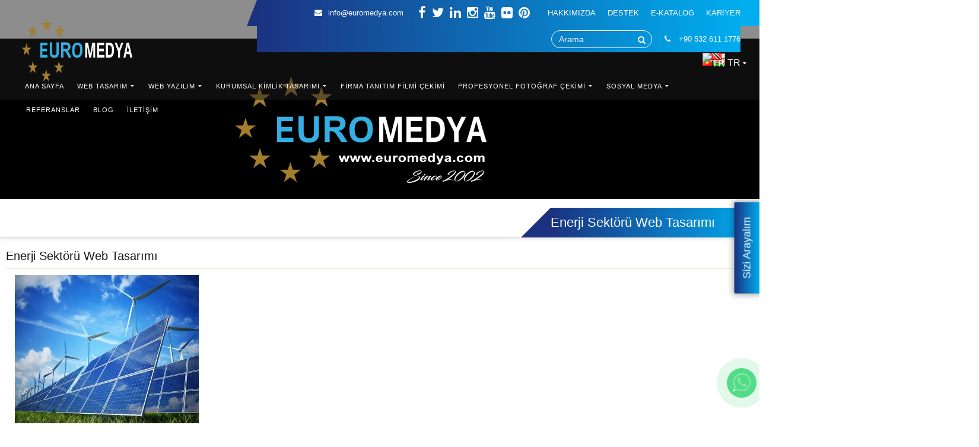

--- FILE ---
content_type: text/html; charset=UTF-8
request_url: https://www.euromedya.com/enerji-sektoru-web-tasarimi/js/theme.js
body_size: 16741
content:

<!DOCTYPE html>

<html>

<head>
<!-- Google tag (gtag.js) -->
<script async src="https://www.googletagmanager.com/gtag/js?id=G-BQS6Q2DM35"></script>
<script>
  window.dataLayer = window.dataLayer || [];
  function gtag(){dataLayer.push(arguments);}
  gtag('js', new Date());

  gtag('config', 'G-BQS6Q2DM35');
</script>

    <!-- Basic -->

    <meta charset="utf-8">

    <meta http-equiv="X-UA-Compatible" content="IE=edge">


    <title>Enerji Sektörü Web Tasarımı</title>


    <meta name="keywords" content="Enerji Sektörü Web Tasarımı"/>

    <meta name="description" content="Enerji Sektörü Web Tasarımı">

    <meta name="author" content="www.euromedya.com">


    <!-- Favicon -->

    <link rel="shortcut icon" href="img/favicon.png" type="image/x-icon"/>


    <!-- Mobile Metas -->

    <meta name="viewport" content="width=device-width, minimum-scale=1.0, maximum-scale=1.0, user-scalable=no">


    <!-- Web Fonts  -->

    <link href="http://fonts.googleapis.com/css?family=Open+Sans:300,400,600,700,800%7CShadows+Into+Light"
          rel="stylesheet" type="text/css">


    <!-- Vendor CSS -->

    <link rel="stylesheet" href="https://www.euromedya.com/vendor/bootstrap/css/bootstrap.css">

    <link rel="stylesheet" href="https://www.euromedya.com/vendor/font-awesome/css/font-awesome.css">

    <link rel="stylesheet" href="https://www.euromedya.com/vendor/simple-line-icons/css/simple-line-icons.css">

    <link rel="stylesheet" href="https://www.euromedya.com/vendor/owl.carousel/assets/owl.carousel.min.css">

    <link rel="stylesheet" href="https://www.euromedya.com/vendor/owl.carousel/assets/owl.theme.default.min.css">

    <link rel="stylesheet" href="https://www.euromedya.com/vendor/magnific-popup/magnific-popup.css">


    <!-- Theme CSS -->

    <link rel="stylesheet" href="https://www.euromedya.com/css/theme.css">

    <link rel="stylesheet" href="https://www.euromedya.com/css/theme-elements.css">

    <link rel="stylesheet" href="https://www.euromedya.com/css/theme-blog.css">

    <link rel="stylesheet" href="https://www.euromedya.com/css/theme-shop.css">

    <link rel="stylesheet" href="https://www.euromedya.com/css/theme-animate.css">

    <link rel="stylesheet" href="https://www.euromedya.com/css/product.css">


    <!-- Current Page CSS -->

    <link rel="stylesheet" href="https://www.euromedya.com/vendor/rs-plugin/css/settings.css" media="screen">

    <link rel="stylesheet" href="https://www.euromedya.com/vendor/rs-plugin/css/layers.css" media="screen">

    <link rel="stylesheet" href="https://www.euromedya.com/vendor/rs-plugin/css/navigation.css" media="screen">

    <link rel="stylesheet" href="https://www.euromedya.com/vendor/circle-flip-slideshow/css/component.css" media="screen">


    <!-- Skin CSS -->

    <link rel="stylesheet" href="https://www.euromedya.com/css/skins/default.css">


    <!-- Theme Custom CSS -->

    <link rel="stylesheet" href="https://www.euromedya.com/css/custom.css">


    <!-- Mobil Menü -->

    <link rel="stylesheet" href="https://www.euromedya.com/vendor/mobil_menu/css/sm_core_css.css" type="text/css"/>

    <link rel="stylesheet" href="https://www.euromedya.com/vendor/mobil_menu/css/sm_blue/sm_blue.css" type="text/css"/>


    <!-- Head Libs -->

    <script src="https://www.euromedya.com/vendor/modernizr/modernizr.js"></script>


    <link rel="stylesheet" href="https://www.euromedya.com/css/responsive.css">


    <!-- Google Analytics -->

    

</head>

<body>


<div class="body">

    <!-- Mobil -->

<div id="mobil-nav">
    <div class="mobil-navigation content-width">
    <!--
	<div class="mobil-navigation-buton">
		<a href="javascript:void(0);" onclick="$.MobilMenu.kapat()"> <i class="fa fa-close"></i> </a>
	</div>
	-->
	<div class="mobil-navigation-content">

		<nav role="navigation" id="mobil_navigation">
		<ul id="main-menu" class="sm sm-blue"><li><a href="https://www.euromedya.com/anasayfa" target="_self" title="ANA SAYFA">ANA SAYFA</a></li><li><a href="https://www.euromedya.com/web-tasarim" target="_self" title="WEB TASARIM">WEB TASARIM</a><ul><li><a href="https://www.euromedya.com/dinamik-web-sitesi-tasarimi" target="_self" title="Dinamik Web Tasarımı"><i class="icon-right-open"></i>Dinamik Web Tasarımı</a></li><li><a href="https://www.euromedya.com/google-uyumlu-web-tasarimi" target="_self" title="Google Uyumlu Web Tasarımı"><i class="icon-right-open"></i>Google Uyumlu Web Tasarımı</a></li><li><a href="https://www.euromedya.com/w3c-web-tasarimi" target="_self" title="W3C Web Tasarımı"><i class="icon-right-open"></i>W3C Web Tasarımı</a></li><li><a href="https://www.euromedya.com/responsive-web-tasarimi" target="_self" title="Responsive Web Tasarımı"><i class="icon-right-open"></i>Responsive Web Tasarımı</a></li><li><a href="https://www.euromedya.com/kurumsal-web-tasarimi" target="_self" title="Kurumsal Web Tasarımı"><i class="icon-right-open"></i>Kurumsal Web Tasarımı</a></li></ul></li><li><a href="https://www.euromedya.com/web-yazilim" target="_self" title="WEB YAZILIM">WEB YAZILIM</a><ul><li><a href="https://www.euromedya.com/3d-mimari-modelleme-animasyon" target="_self" title="3D-Modelleme"><i class="icon-right-open"></i>3D-Modelleme</a></li><li><a href="https://www.euromedya.com/ozel-e-ticaret-yazilimlari" target="_self" title="Özel E-Ticaret Yazılımları"><i class="icon-right-open"></i>Özel E-Ticaret Yazılımları</a></li><li><a href="https://www.euromedya.com/ozel-web-yazilimlari" target="_self" title="Özel Web Yazılımları"><i class="icon-right-open"></i>Özel Web Yazılımları</a></li><li><a href="https://www.euromedya.com/b2b-bayi-mikro-entegrasyon" target="_self" title="B2B Bayi Mikro Entegrasyon"><i class="icon-right-open"></i>B2B Bayi Mikro Entegrasyon</a></li><li><a href="https://www.euromedya.com/b2b-bayi-eta-entegrasyon" target="_self" title="B2B Bayi Eta Entegrasyon"><i class="icon-right-open"></i>B2B Bayi Eta Entegrasyon</a></li><li><a href="https://www.euromedya.com/b2b-bayi-nebim-entegrasyon-sistemleri" target="_self" title="B2B Bayi Nebim Entegrasyon sistemleri"><i class="icon-right-open"></i>B2B Bayi Nebim Entegrasyon sistemleri</a></li><li><a href="https://www.euromedya.com/b2b-bayi-netsis-entegrasyon" target="_self" title="B2B Bayi Netsis Entegrasyon"><i class="icon-right-open"></i>B2B Bayi Netsis Entegrasyon</a></li><li><a href="https://www.euromedya.com/b2b-bayi-logo-entegrasyon" target="_self" title="B2B Bayi Logo Entegrasyon"><i class="icon-right-open"></i>B2B Bayi Logo Entegrasyon</a></li><li><a href="https://www.euromedya.com/b2b-bayi-yazilimlari" target="_self" title="B2B Bayi Yazılımları"><i class="icon-right-open"></i>B2B Bayi Yazılımları</a></li><li><a href="https://www.euromedya.com/e-ticaret-portallari" target="_self" title="E-Ticaret Portalları"><i class="icon-right-open"></i>E-Ticaret Portalları</a></li><li><a href="https://www.euromedya.com/b2c-yazilimlari" target="_self" title="B2C Yazılımları"><i class="icon-right-open"></i>B2C Yazılımları</a></li></ul></li><li><a href="https://www.euromedya.com/kurumsal-kimlik-tasarimi" target="_self" title="KURUMSAL KİMLİK TASARIMI">KURUMSAL KİMLİK TASARIMI</a><ul><li><a href="https://www.euromedya.com/urun-katalog-tasarimi" target="_self" title="Ürün Katalog Tasarımı"><i class="icon-right-open"></i>Ürün Katalog Tasarımı</a></li><li><a href="https://www.euromedya.com/katalog-dergi-tasarimi" target="_self" title="Katalog Dergi Tasarımı"><i class="icon-right-open"></i>Katalog Dergi Tasarımı</a></li><li><a href="https://www.euromedya.com/brosur-el-ilani-tasarimi" target="_self" title="Broşür - El İlanı Tasarımı"><i class="icon-right-open"></i>Broşür - El İlanı Tasarımı</a></li><li><a href="https://www.euromedya.com/marka-logo-tasarimi" target="_self" title="Logo Tasarımı"><i class="icon-right-open"></i>Logo Tasarımı</a></li><li><a href="https://www.euromedya.com/kartvizit-tasarimi" target="_self" title="Kartvizit Tasarımı"><i class="icon-right-open"></i>Kartvizit Tasarımı</a></li><li><a href="https://www.euromedya.com/ambalaj-tasarimi" target="_self" title="Ambalaj Tasarımı"><i class="icon-right-open"></i>Ambalaj Tasarımı</a></li><li><a href="https://www.euromedya.com/etiket-tasarimi" target="_self" title="Etiket Tasarımı"><i class="icon-right-open"></i>Etiket Tasarımı</a></li><li><a href="https://www.euromedya.com/fuar-stand-tasarimi" target="_self" title="Fuar Stand Tasarımı"><i class="icon-right-open"></i>Fuar Stand Tasarımı</a></li><li><a href="https://www.euromedya.com/masaustu-stand-tasarimi" target="_self" title="Masaüstü Stand Tasarımı"><i class="icon-right-open"></i>Masaüstü Stand Tasarımı</a></li><li><a href="https://www.euromedya.com/kutu-tasarimi" target="_self" title="Kutu Tasarımı"><i class="icon-right-open"></i>Kutu Tasarımı</a></li><li><a href="https://www.euromedya.com/poset-canta-tasarimi" target="_self" title="Poşet Çanta Tasarımı"><i class="icon-right-open"></i>Poşet Çanta Tasarımı</a></li><li><a href="https://www.euromedya.com/antetli-kagit-tasarimi" target="_self" title="Antetli Kağıt Tasarımı"><i class="icon-right-open"></i>Antetli Kağıt Tasarımı</a></li><li><a href="https://www.euromedya.com/cep-dosya-tasarimi" target="_self" title="Cep Dosya Tasarımı"><i class="icon-right-open"></i>Cep Dosya Tasarımı</a></li><li><a href="https://www.euromedya.com/cd-kapak-kutu-tasarimi" target="_self" title="Cd Kapak Kutu Tasarımı"><i class="icon-right-open"></i>Cd Kapak Kutu Tasarımı</a></li></ul></li><li><a href="https://www.euromedya.com/firma-tanitim-filmi" target="_self" title="FİRMA TANITIM FİLMİ ÇEKİMİ">FİRMA TANITIM FİLMİ ÇEKİMİ</a></li><li><a href="https://www.euromedya.com/profesyonel-fotograf-cekimi" target="_self" title="PROFESYONEL FOTOĞRAF ÇEKİMİ">PROFESYONEL FOTOĞRAF ÇEKİMİ</a><ul><li><a href="https://www.euromedya.com/urun-fotograf-cekimi-0" target="_self" title="Ürün Fotoğraf Çekimi"><i class="icon-right-open"></i>Ürün Fotoğraf Çekimi</a></li><li><a href="https://www.euromedya.com/moda-fotograf-cekimi" target="_self" title="Moda Fotoğraf Çekimi"><i class="icon-right-open"></i>Moda Fotoğraf Çekimi</a></li><li><a href="https://www.euromedya.com/profesyonel-katalog-fotograf-cekimi" target="_self" title="Profesyonel Katalog Fotoğraf Çekimi"><i class="icon-right-open"></i>Profesyonel Katalog Fotoğraf Çekimi</a></li><li><a href="https://www.euromedya.com/mekan-fotograf-cekimi" target="_self" title="Mekan Fotoğraf Çekimi"><i class="icon-right-open"></i>Mekan Fotoğraf Çekimi</a></li><li><a href="https://www.euromedya.com/endustriyel-fotograf-cekimi" target="_self" title="Endüstriyel Fotoğraf Çekimi"><i class="icon-right-open"></i>Endüstriyel Fotoğraf Çekimi</a></li><li><a href="https://www.euromedya.com/helikopter-hava-cekimi" target="_self" title="Helikopter Hava Çekimi"><i class="icon-right-open"></i>Helikopter Hava Çekimi</a></li><li><a href="https://www.euromedya.com/360-derece-mekan-cekimi" target="_self" title="360 Derece Mekan Çekimi"><i class="icon-right-open"></i>360 Derece Mekan Çekimi</a></li><li><a href="https://www.euromedya.com/360-derece-urun-dondurme" target="_self" title="360 Derece Ürün Döndürme"><i class="icon-right-open"></i>360 Derece Ürün Döndürme</a></li></ul></li><li><a href="https://www.euromedya.com/sosyal-medya" target="_self" title="SOSYAL MEDYA">SOSYAL MEDYA</a><ul><li><a href="https://www.euromedya.com/sosyal-medya-yonetimi" target="_self" title="Sosyal Medya Yönetimi"><i class="icon-right-open"></i>Sosyal Medya Yönetimi</a></li><li><a href="https://www.euromedya.com/sosyal-medya-ajanslari-istanbul" target="_self" title="Sosyal Medya Ajansları İstanbul"><i class="icon-right-open"></i>Sosyal Medya Ajansları İstanbul</a></li><li><a href="https://www.euromedya.com/sosyal-medya-ajanslari" target="_self" title="Sosyal Medya Ajansları"><i class="icon-right-open"></i>Sosyal Medya Ajansları</a></li></ul></li><li><a href="https://www.euromedya.com/referanslar" target="_self" title="REFERANSLAR">REFERANSLAR</a></li><li><a href="https://www.euromedya.com/blog" target="_self" title="BLOG">BLOG</a></li><li><a href="https://www.euromedya.com/iletisim" target="_self" title="İLETİŞİM">İLETİŞİM</a></li></ul>
		</nav>

        <div class="content-width mobil-horizantal-bar-menu-close">
            <a href="javascript:void(0);" onclick="$.MobilMenu.kapat()" class="kapat"></a>
        </div>

	</div>
</div></div>





    <style type="text/css">
        @media only screen and (max-width: 768px){
            div.pc,
            header.sticky_header{
                width: 100% !important;
            }

            .header-line{
                display: none !important;
            }
			
            .mobil-horizantal-bar{
                display: block;
                background-color:#222; color:#fff;
                display: flex; align-items: center; justify-content: space-between;
                box-sizing: border-box; padding: 5px 10px;
            }
            div#mobil-nav{
                width: 100% !important;
            }
            div#mobil-search-page{
                width: 100% !important;
            }
            div.mobil-navigation > div.mobil-navigation-content{
                width: 100% !important;
            }

            div.mobil-horizantal-bar .box-glow{text-align:center;color:#fff;}
            div.mobil-horizantal-bar .mobil-nav-ikon{
                display: flex; align-items: center; justify-content: center;
            }
            div.mobil-horizantal-bar .mobil-nav-ikon .close{opacity: 1 !important; text-shadow: none;}
            div.mobil-horizantal-bar .mobil-nav-ikon a{width:100%; height:auto; display:block; float:left; text-decoration:none; text-align:center; cursor:pointer; color:#fff;}
            div.mobil-horizantal-bar .mobil-nav-ikon a span{width:30px; height:4px;display:block; background-color:#fff; border-radius:10px; float:left;
                -webkit-transition-duration: 1s;
                -moz-transition-duration: 1s;
                -o-transition-duration: 1s;
                transition-duration: 1s;

                -webkit-transition-property: -webkit-transform;
                -moz-transition-property: -moz-transform;
                -o-transition-property: -o-transform;
                transition-property: transform;
            }
            div.mobil-horizantal-bar .mobil-nav-ikon a span:before{content:' ';width:100%; height:4px; margin-top:-10px; display:block; background-color:#fff; border-radius:10px; float:left;
                -webkit-transition-duration: 1s;
                -moz-transition-duration: 1s;
                -o-transition-duration: 1s;
                transition-duration: 1s;

                -webkit-transition-property: -webkit-transform;
                -moz-transition-property: -moz-transform;
                -o-transition-property: -o-transform;
                transition-property: transform;
            }
            div.mobil-horizantal-bar .mobil-nav-ikon a span:after{
                content:' ';width:100%; height:4px; margin-top:-10px; display:block; background-color:#fff; border-radius:10px; float:left;
                -webkit-transition-duration: 1s;
                -moz-transition-duration: 1s;
                -o-transition-duration: 1s;
                transition-duration: 1s;

                -webkit-transition-property: -webkit-transform;
                -moz-transition-property: -moz-transform;
                -o-transition-property: -o-transform;
                transition-property: transform;
            }
            div.mobil-horizantal-bar .mobil-nav-ikon a label{font-size:18px; float:left; margin-top:50px;
                -ms-transform: rotate(270deg);
                -moz-transform: rotate(270deg);
                -webkit-transform: rotate(270deg);
                transform: rotate(270deg);}
            div.mobil-horizantal-bar .mobil-nav-ikon a.open span:after{ background-color:#fff; display: none;}
            div.mobil-horizantal-bar .mobil-nav-ikon a.open span:before{transform: rotate(-90deg); margin-top:0;}
            div.mobil-horizantal-bar .mobil-nav-ikon a.open span{transform: rotate(45deg);}

            div.mobil-horizantal-bar .mail{color:#d8bba3; height:45px;}
            div.mobil-horizantal-bar .mail a{color:#d8bba3; font-size:28px;}


            .mobil-horizantal-bar .quick-buttons ul{width:100%; float:right; margin:20px 0 0 0; padding:0; list-style:none;}
            .mobil-horizantal-bar .quick-buttons ul li{float:left; margin:0; margin:7px 0; width:100%;}
            .mobil-horizantal-bar .quick-buttons ul li a{width:100%; float:left; color:#fff; border:none; text-decoration:none; padding:4px 0; border-radius:4px; text-align:center;}
            .mobil-horizantal-bar .quick-buttons ul li a i{font-size:1.5em;}

            .mobil-horizantal-bar .social{bottom:15px; position:absolute;}
            .mobil-horizantal-bar .social ul{float:right; margin:0; padding:0; list-style:none; bottom:0;}
            .mobil-horizantal-bar .social ul li{float:left; margin:0; margin:7px 0; width:100%;}
            .mobil-horizantal-bar .social ul li a{color:#fff; border:none; text-decoration:none; padding:4px 7px; border-radius:4px;}
            .mobil-horizantal-bar .social ul li a i{font-size:1.7em;}

            .mobil-horizantal-bar-right{
                display: flex; align-items: center; justify-content: space-between;
                box-sizing: border-box; padding: 0 10px; gap:10px;
            }

            .mobil-horizantal-bar-right .langs a{color:#dcdcdc; font-size:16px;}

            .mobil-horizantal-bar-menu-close{
                position: absolute; z-index: 200;
                left: 5px; top: 5px; color: #fff;
                display: flex;
                justify-content: center;
                align-items: center;
                width: 35px; height: 35px;
            }

            .mobil-horizantal-bar-menu-close a{
                width: 35px; height: 35px;
            }

            .mobil-horizantal-bar-menu-close a:before{content:' ';width:100%; height:4px; display:block; background-color:#fff; border-radius:10px; float:left;
                -webkit-transition-duration: 1s;
                -moz-transition-duration: 1s;
                -o-transition-duration: 1s;
                transition-duration: 1s;

                -webkit-transition-property: -webkit-transform;
                -moz-transition-property: -moz-transform;
                -o-transition-property: -o-transform;
                transition-property: transform;

                transform: rotate(-45deg);
                position: absolute;
                top: 15px;
            }
            .mobil-horizantal-bar-menu-close a:after{
                content:' ';width:100%; height:4px; display:block; background-color:#fff; border-radius:10px; float:left;
                -webkit-transition-duration: 1s;
                -moz-transition-duration: 1s;
                -o-transition-duration: 1s;
                transition-duration: 1s;

                -webkit-transition-property: -webkit-transform;
                -moz-transition-property: -moz-transform;
                -o-transition-property: -o-transform;
                transition-property: transform;

                transform: rotate(45deg);
                position: absolute;
                top: 15px;
            }


        }
    </style>

<div class="pc">

<meta charset="utf-8">
<div id="sizi-arayalim">
	<a href="javascript:void(0);" onclick="$.siziArayalim.ac()">Sizi Arayalım</a>
</div>

<div id="sizi-arayalim-form">
	
	<div class="content-width sizi_arayalim_sonuc"></div>

	<form action="" method="post" id="sizi-arayalim-form">
		<div class="content-width"> <a href="javascript:void(0);" class="form-kapat" onclick="$.siziArayalim.kapat()"><i class="fa fa-close"></i></a> </div>
		<div class="content-width">
			<div class="block">
				<i class="fa fa-user" aria-hidden="true"></i>
				<input type="text" name="firma_adi" placeholder="Firma Ünvanı" >
			</div>
			<div class="block">
				<i class="fa fa-user" aria-hidden="true"></i>
				<input type="text" name="adsoyad" placeholder="Ad Soyad" >
			</div>
			<div class="block">
				<i class="fa fa-phone" aria-hidden="true"></i>
				<input type="text" name="tel" placeholder="Telefon"  maxlength="11" minlength="11">
			</div>
			<div class="block">
				<i class="fa fa-envelope" aria-hidden="true"></i>
				<input type="text" name="sa_email" placeholder="Eposta"  maxlength="50" minlength="6">
			</div>
            <div class="block">
                <i class="fa fa-globe" aria-hidden="true"></i>
             <label for="request_ulke"> Ülke Seçin: </label>  <select name="request_ulke" id="request_ulke">
                    <option value="">Ülke seçiniz.</option>
                    <option value="Afghanistan" >Afghanistan</option><option value="Albania" >Albania</option><option value="Algeria" >Algeria</option><option value="American Samoa" >American Samoa</option><option value="Andorra" >Andorra</option><option value="Angola" >Angola</option><option value="Anguilla" >Anguilla</option><option value="Antarctica" >Antarctica</option><option value="Antigua and Barbuda" >Antigua and Barbuda</option><option value="Argentina" >Argentina</option><option value="Armenia" >Armenia</option><option value="Aruba" >Aruba</option><option value="Australia" >Australia</option><option value="Austria" >Austria</option><option value="Azerbaijan" >Azerbaijan</option><option value="Bahamas" >Bahamas</option><option value="Bahrain" >Bahrain</option><option value="Bangladesh" >Bangladesh</option><option value="Barbados" >Barbados</option><option value="Belarus" >Belarus</option><option value="Belgium" >Belgium</option><option value="Belize" >Belize</option><option value="Benin" >Benin</option><option value="Bermuda" >Bermuda</option><option value="Bhutan" >Bhutan</option><option value="Bolivia" >Bolivia</option><option value="Bosnia and Herzegovina" >Bosnia and Herzegovina</option><option value="Botswana" >Botswana</option><option value="Bouvet Island" >Bouvet Island</option><option value="Brazil" >Brazil</option><option value="British Indian Ocean Territory" >British Indian Ocean Territory</option><option value="Brunei Darussalam" >Brunei Darussalam</option><option value="Bulgaria" >Bulgaria</option><option value="Burkina Faso" >Burkina Faso</option><option value="Burundi" >Burundi</option><option value="Cambodia" >Cambodia</option><option value="Cameroon" >Cameroon</option><option value="Canada" >Canada</option><option value="Cape Verde" >Cape Verde</option><option value="Cayman Islands" >Cayman Islands</option><option value="Central African Republic" >Central African Republic</option><option value="Chad" >Chad</option><option value="Chile" >Chile</option><option value="China" >China</option><option value="Christmas Island" >Christmas Island</option><option value="Cocos (Keeling) Islands" >Cocos (Keeling) Islands</option><option value="Colombia" >Colombia</option><option value="Comoros" >Comoros</option><option value="Democratic Republic of the Congo" >Democratic Republic of the Congo</option><option value="Republic of Congo" >Republic of Congo</option><option value="Cook Islands" >Cook Islands</option><option value="Costa Rica" >Costa Rica</option><option value="Croatia (Hrvatska)" >Croatia (Hrvatska)</option><option value="Cuba" >Cuba</option><option value="Cyprus" >Cyprus</option><option value="Czech Republic" >Czech Republic</option><option value="Denmark" >Denmark</option><option value="Djibouti" >Djibouti</option><option value="Dominica" >Dominica</option><option value="Dominican Republic" >Dominican Republic</option><option value="East Timor" >East Timor</option><option value="Ecuador" >Ecuador</option><option value="Egypt" >Egypt</option><option value="El Salvador" >El Salvador</option><option value="Equatorial Guinea" >Equatorial Guinea</option><option value="Eritrea" >Eritrea</option><option value="Estonia" >Estonia</option><option value="Ethiopia" >Ethiopia</option><option value="Falkland Islands (Malvinas)" >Falkland Islands (Malvinas)</option><option value="Faroe Islands" >Faroe Islands</option><option value="Fiji" >Fiji</option><option value="Finland" >Finland</option><option value="France" >France</option><option value="France, Metropolitan" >France, Metropolitan</option><option value="French Guiana" >French Guiana</option><option value="French Polynesia" >French Polynesia</option><option value="French Southern Territories" >French Southern Territories</option><option value="Gabon" >Gabon</option><option value="Gambia" >Gambia</option><option value="Georgia" >Georgia</option><option value="Germany" >Germany</option><option value="Ghana" >Ghana</option><option value="Gibraltar" >Gibraltar</option><option value="Guernsey" >Guernsey</option><option value="Greece" >Greece</option><option value="Greenland" >Greenland</option><option value="Grenada" >Grenada</option><option value="Guadeloupe" >Guadeloupe</option><option value="Guam" >Guam</option><option value="Guatemala" >Guatemala</option><option value="Guinea" >Guinea</option><option value="Guinea-Bissau" >Guinea-Bissau</option><option value="Guyana" >Guyana</option><option value="Haiti" >Haiti</option><option value="Heard and Mc Donald Islands" >Heard and Mc Donald Islands</option><option value="Honduras" >Honduras</option><option value="Hong Kong" >Hong Kong</option><option value="Hungary" >Hungary</option><option value="Iceland" >Iceland</option><option value="India" >India</option><option value="Isle of Man" >Isle of Man</option><option value="Indonesia" >Indonesia</option><option value="Iran (Islamic Republic of)" >Iran (Islamic Republic of)</option><option value="Iraq" >Iraq</option><option value="Ireland" >Ireland</option><option value="Israel" >Israel</option><option value="Italy" >Italy</option><option value="Ivory Coast" >Ivory Coast</option><option value="Jersey" >Jersey</option><option value="Jamaica" >Jamaica</option><option value="Japan" >Japan</option><option value="Jordan" >Jordan</option><option value="Kazakhstan" >Kazakhstan</option><option value="Kenya" >Kenya</option><option value="Kiribati" >Kiribati</option><option value="Korea, Democratic People's Republic of" >Korea, Democratic People's Republic of</option><option value="Korea, Republic of" >Korea, Republic of</option><option value="Kosovo" >Kosovo</option><option value="Kuwait" >Kuwait</option><option value="Kyrgyzstan" >Kyrgyzstan</option><option value="Lao People's Democratic Republic" >Lao People's Democratic Republic</option><option value="Latvia" >Latvia</option><option value="Lebanon" >Lebanon</option><option value="Lesotho" >Lesotho</option><option value="Liberia" >Liberia</option><option value="Libyan Arab Jamahiriya" >Libyan Arab Jamahiriya</option><option value="Liechtenstein" >Liechtenstein</option><option value="Lithuania" >Lithuania</option><option value="Luxembourg" >Luxembourg</option><option value="Macau" >Macau</option><option value="North Macedonia" >North Macedonia</option><option value="Madagascar" >Madagascar</option><option value="Malawi" >Malawi</option><option value="Malaysia" >Malaysia</option><option value="Maldives" >Maldives</option><option value="Mali" >Mali</option><option value="Malta" >Malta</option><option value="Marshall Islands" >Marshall Islands</option><option value="Martinique" >Martinique</option><option value="Mauritania" >Mauritania</option><option value="Mauritius" >Mauritius</option><option value="Mayotte" >Mayotte</option><option value="Mexico" >Mexico</option><option value="Micronesia, Federated States of" >Micronesia, Federated States of</option><option value="Moldova, Republic of" >Moldova, Republic of</option><option value="Monaco" >Monaco</option><option value="Mongolia" >Mongolia</option><option value="Montenegro" >Montenegro</option><option value="Montserrat" >Montserrat</option><option value="Morocco" >Morocco</option><option value="Mozambique" >Mozambique</option><option value="Myanmar" >Myanmar</option><option value="Namibia" >Namibia</option><option value="Nauru" >Nauru</option><option value="Nepal" >Nepal</option><option value="Netherlands" >Netherlands</option><option value="Netherlands Antilles" >Netherlands Antilles</option><option value="New Caledonia" >New Caledonia</option><option value="New Zealand" >New Zealand</option><option value="Nicaragua" >Nicaragua</option><option value="Niger" >Niger</option><option value="Nigeria" >Nigeria</option><option value="Niue" >Niue</option><option value="Norfolk Island" >Norfolk Island</option><option value="Northern Mariana Islands" >Northern Mariana Islands</option><option value="Norway" >Norway</option><option value="Oman" >Oman</option><option value="Pakistan" >Pakistan</option><option value="Palau" >Palau</option><option value="Palestine" >Palestine</option><option value="Panama" >Panama</option><option value="Papua New Guinea" >Papua New Guinea</option><option value="Paraguay" >Paraguay</option><option value="Peru" >Peru</option><option value="Philippines" >Philippines</option><option value="Pitcairn" >Pitcairn</option><option value="Poland" >Poland</option><option value="Portugal" >Portugal</option><option value="Puerto Rico" >Puerto Rico</option><option value="Qatar" >Qatar</option><option value="Reunion" >Reunion</option><option value="Romania" >Romania</option><option value="Russian Federation" >Russian Federation</option><option value="Rwanda" >Rwanda</option><option value="Saint Kitts and Nevis" >Saint Kitts and Nevis</option><option value="Saint Lucia" >Saint Lucia</option><option value="Saint Vincent and the Grenadines" >Saint Vincent and the Grenadines</option><option value="Samoa" >Samoa</option><option value="San Marino" >San Marino</option><option value="Sao Tome and Principe" >Sao Tome and Principe</option><option value="Saudi Arabia" >Saudi Arabia</option><option value="Senegal" >Senegal</option><option value="Serbia" >Serbia</option><option value="Seychelles" >Seychelles</option><option value="Sierra Leone" >Sierra Leone</option><option value="Singapore" >Singapore</option><option value="Slovakia" >Slovakia</option><option value="Slovenia" >Slovenia</option><option value="Solomon Islands" >Solomon Islands</option><option value="Somalia" >Somalia</option><option value="South Africa" >South Africa</option><option value="South Georgia South Sandwich Islands" >South Georgia South Sandwich Islands</option><option value="South Sudan" >South Sudan</option><option value="Spain" >Spain</option><option value="Sri Lanka" >Sri Lanka</option><option value="St. Helena" >St. Helena</option><option value="St. Pierre and Miquelon" >St. Pierre and Miquelon</option><option value="Sudan" >Sudan</option><option value="Suriname" >Suriname</option><option value="Svalbard and Jan Mayen Islands" >Svalbard and Jan Mayen Islands</option><option value="Swaziland" >Swaziland</option><option value="Sweden" >Sweden</option><option value="Switzerland" >Switzerland</option><option value="Syrian Arab Republic" >Syrian Arab Republic</option><option value="Taiwan" >Taiwan</option><option value="Tajikistan" >Tajikistan</option><option value="Tanzania, United Republic of" >Tanzania, United Republic of</option><option value="Thailand" >Thailand</option><option value="Togo" >Togo</option><option value="Tokelau" >Tokelau</option><option value="Tonga" >Tonga</option><option value="Trinidad and Tobago" >Trinidad and Tobago</option><option value="Tunisia" >Tunisia</option><option value="Turkey" >Turkey</option><option value="Turkmenistan" >Turkmenistan</option><option value="Turks and Caicos Islands" >Turks and Caicos Islands</option><option value="Tuvalu" >Tuvalu</option><option value="Uganda" >Uganda</option><option value="Ukraine" >Ukraine</option><option value="United Arab Emirates" >United Arab Emirates</option><option value="United Kingdom" >United Kingdom</option><option value="United States" >United States</option><option value="United States minor outlying islands" >United States minor outlying islands</option><option value="Uruguay" >Uruguay</option><option value="Uzbekistan" >Uzbekistan</option><option value="Vanuatu" >Vanuatu</option><option value="Vatican City State" >Vatican City State</option><option value="Venezuela" >Venezuela</option><option value="Vietnam" >Vietnam</option><option value="Virgin Islands (British)" >Virgin Islands (British)</option><option value="Virgin Islands (U.S.)" >Virgin Islands (U.S.)</option><option value="Wallis and Futuna Islands" >Wallis and Futuna Islands</option><option value="Western Sahara" >Western Sahara</option><option value="Yemen" >Yemen</option><option value="Zambia" >Zambia</option><option value="Zimbabwe" >Zimbabwe</option>                </select> 
            </div>
            <div class="block">
                <i class="fa fa-envelope" aria-hidden="true"></i>
                <textarea name="sa_sector" id="sa_sector" cols="30" rows="10" placeholder="Konu"></textarea>
            </div>
		</div>
		<div class="conten-width"><button type="submit" name="sizi_arayalim">Gönder</button></div>
	</form>
</div>

<header id="header">
<div class="content-width capital-header">
	<div class="content-width header-line">
		<div class="content-center">
			<div class="left">&nbsp;</div>
			<div class="right">

               <!--<a href="javascript:void(0);" class="portal_giris"><i class="fa fa-user"></i>Online İşlemler</a> -->
			  <!--       <a href="https://www.euromedya.com/iletisim" class="header_phone"><span>İLETİŞİM</span></a> -->
					  <a href="https://www.euromedya.com/kariyer" class="header_phone"><span>KARİYER</span></a> 
					   <a href="https://www.euromedya.com/euromedya_katalog.pdf" target="_blank" class="header_phone"><span>E-KATALOG</span></a> 
                     <a href="https://www.euromedya.com/web-tasarim-destek" class="header_phone"><span>DESTEK</span></a>
 <a href="https://www.euromedya.com/hakkimizda" class="header_phone" target="_blank"><span>HAKKIMIZDA</span></a> 					 
            <!--    <div class="langs hidden-lg hidden-md">
                                    </div>
				-->
				<div class="social-icons ">
											<a href="https://www.facebook.com/euromedya" target="_blank" title="Facebook"><i class="fa fa-facebook"></i></a>
					
											<a href="https://twitter.com/euromedya" target="_blank" title="Twitter"><i class="fa fa-twitter"></i></a>
					
											<a href="http://www.linkedin.com/profile/view?id=182039174" target="_blank" title="Linkedin"><i class="fa fa-linkedin"></i></a>
					
											<a href="https://www.instagram.com/euromedya/" target="_blank" title="Instagram"><i class="fa fa-instagram"></i></a>
					
											<a href="http://www.youtube.com/user/euromedya/videos" target="_blank" title="Youtube"><i class="fa fa-youtube"></i></a>
					
											<a href="http://www.flickr.com/search/?q=euromedya" target="_blank" title="flickr"><i class="fa fa-flickr"></i></a>
																<a href="http://pinterest.com/euromedya" target="_blank" title="pinterest"><i class="fa fa-pinterest"></i></a>
									</div>

				<a href="mailto:info@euromedya.com"><i class="fa fa-envelope"></i>info@euromedya.com</a>
				<a href="tel:+905326111776" class="header_phone"><i class="fa fa-phone"></i> <span>+90 532 611 1776</span></a>

             <div class="header-search" style="position:relative;">
                    <form id="searchForm" action="" method="get" novalidate="novalidate">
                        <div class="input-group">
                            <input type="text" class="form-control" name="q" id="q" placeholder="Arama" required="" onkeyup="$.search.urun_arama('tr')" onclick="$.search.calistir()" aria-required="true" style="width: 170px;">
                            <span class="input-group-btn">
                                <button id="search_urun" title="arama" class="btn btn-default arama_kapat" type="submit"><i class="fa fa-search"></i></button>
                            </span>
                        </div>
                    </form>

                  <div class="row sonuclar"></div>
             
                </div>
           
			</div>
		</div>
	</div>
	<div class="content-width header-content">
		<div class="content-center" style="position:relative;">
			<div class="capital-logo">
				<a href="https://www.euromedya.com/">
					<img alt="EUROMEDYA KURUMSAL WEB TASARIM AJANSI" src="https://www.euromedya.com/img/logo.webp" width="264px" height="109px">
				</a>
			</div>

            <div id="headerLang">
         <img src="img/blank.gif" class="flag flag-tr" alt="TR"/> TR 
            <!--    <ul>
                                    </ul>
				-->
				<ul><li><a href="https://www.euromedya.com/eng/dil.php?dil=en">
                                <img src="img/blank.gif" class="flag flag-gb" alt="EN" /> EN</li>
								</a></li></ul>
            </div>

            <div class="header-menu header-nav-main" style="float:right;">
                <style type="text/css">
				.maga_menu_blok_border_left{width:32%; height:auto; padding:0 0.5%; float:left; border-left:1px solid #ddd; background-color:#fff; height:auto;}
				.maga_menu_blok_border_left:first-child{border:none !important;}
				/*.maga_menu_blok_border_left:nth-child(odd){; background-color:#f9f9f9;}*/
			</style><nav><ul class="nav nav-pills" id="mainNav"><li><a href="https://www.euromedya.com/anasayfa"target="_self">ANA SAYFA</a></li><li class="dropdown dropdown-submenu"><a  class="dropdown-toggle"href="https://www.euromedya.com/web-tasarim">WEB TASARIM</a><ul class="dropdown-menu"><li><a href="https://www.euromedya.com/dinamik-web-sitesi-tasarimi"target="_self">Dinamik Web Tasarımı</a></li><li><a href="https://www.euromedya.com/google-uyumlu-web-tasarimi"target="_self">Google Uyumlu Web Tasarımı</a></li><li><a href="https://www.euromedya.com/w3c-web-tasarimi"target="_self">W3C Web Tasarımı</a></li><li><a href="https://www.euromedya.com/responsive-web-tasarimi"target="_self">Responsive Web Tasarımı</a></li><li><a href="https://www.euromedya.com/kurumsal-web-tasarimi"target="_self">Kurumsal Web Tasarımı</a></li></ul></li><li class="dropdown dropdown-submenu"><a  class="dropdown-toggle"href="https://www.euromedya.com/web-yazilim">WEB YAZILIM</a><ul class="dropdown-menu"><li><a href="https://www.euromedya.com/3d-mimari-modelleme-animasyon"target="_self">3D-Modelleme</a></li><li><a href="https://www.euromedya.com/ozel-e-ticaret-yazilimlari"target="_self">Özel E-Ticaret Yazılımları</a></li><li><a href="https://www.euromedya.com/ozel-web-yazilimlari"target="_self">Özel Web Yazılımları</a></li><li><a href="https://www.euromedya.com/b2b-bayi-mikro-entegrasyon"target="_self">B2B Bayi Mikro Entegrasyon</a></li><li><a href="https://www.euromedya.com/b2b-bayi-eta-entegrasyon"target="_self">B2B Bayi Eta Entegrasyon</a></li><li><a href="https://www.euromedya.com/b2b-bayi-nebim-entegrasyon-sistemleri"target="_self">B2B Bayi Nebim Entegrasyon sistemleri</a></li><li><a href="https://www.euromedya.com/b2b-bayi-netsis-entegrasyon"target="_self">B2B Bayi Netsis Entegrasyon</a></li><li><a href="https://www.euromedya.com/b2b-bayi-logo-entegrasyon"target="_self">B2B Bayi Logo Entegrasyon</a></li><li><a href="https://www.euromedya.com/b2b-bayi-yazilimlari"target="_self">B2B Bayi Yazılımları</a></li><li><a href="https://www.euromedya.com/e-ticaret-portallari"target="_self">E-Ticaret Portalları</a></li><li><a href="https://www.euromedya.com/b2c-yazilimlari"target="_self">B2C Yazılımları</a></li></ul></li><li class="dropdown dropdown-submenu"><a  class="dropdown-toggle"href="https://www.euromedya.com/kurumsal-kimlik-tasarimi">KURUMSAL KİMLİK TASARIMI</a><ul class="dropdown-menu"><li><a href="https://www.euromedya.com/urun-katalog-tasarimi"target="_self">Ürün Katalog Tasarımı</a></li><li><a href="https://www.euromedya.com/katalog-dergi-tasarimi"target="_self">Katalog Dergi Tasarımı</a></li><li><a href="https://www.euromedya.com/brosur-el-ilani-tasarimi"target="_self">Broşür - El İlanı Tasarımı</a></li><li><a href="https://www.euromedya.com/marka-logo-tasarimi"target="_self">Logo Tasarımı</a></li><li><a href="https://www.euromedya.com/kartvizit-tasarimi"target="_self">Kartvizit Tasarımı</a></li><li><a href="https://www.euromedya.com/ambalaj-tasarimi"target="_self">Ambalaj Tasarımı</a></li><li><a href="https://www.euromedya.com/etiket-tasarimi"target="_self">Etiket Tasarımı</a></li><li><a href="https://www.euromedya.com/fuar-stand-tasarimi"target="_self">Fuar Stand Tasarımı</a></li><li><a href="https://www.euromedya.com/masaustu-stand-tasarimi"target="_self">Masaüstü Stand Tasarımı</a></li><li><a href="https://www.euromedya.com/kutu-tasarimi"target="_self">Kutu Tasarımı</a></li><li><a href="https://www.euromedya.com/poset-canta-tasarimi"target="_self">Poşet Çanta Tasarımı</a></li><li><a href="https://www.euromedya.com/antetli-kagit-tasarimi"target="_self">Antetli Kağıt Tasarımı</a></li><li><a href="https://www.euromedya.com/cep-dosya-tasarimi"target="_self">Cep Dosya Tasarımı</a></li><li><a href="https://www.euromedya.com/cd-kapak-kutu-tasarimi"target="_self">Cd Kapak Kutu Tasarımı</a></li></ul></li><li><a href="https://www.euromedya.com/firma-tanitim-filmi"target="_self">FİRMA TANITIM FİLMİ ÇEKİMİ</a></li><li class="dropdown dropdown-submenu"><a  class="dropdown-toggle"href="https://www.euromedya.com/profesyonel-fotograf-cekimi">PROFESYONEL FOTOĞRAF ÇEKİMİ</a><ul class="dropdown-menu"><li><a href="https://www.euromedya.com/urun-fotograf-cekimi-0"target="_self">Ürün Fotoğraf Çekimi</a></li><li><a href="https://www.euromedya.com/moda-fotograf-cekimi"target="_self">Moda Fotoğraf Çekimi</a></li><li><a href="https://www.euromedya.com/profesyonel-katalog-fotograf-cekimi"target="_self">Profesyonel Katalog Fotoğraf Çekimi</a></li><li><a href="https://www.euromedya.com/mekan-fotograf-cekimi"target="_self">Mekan Fotoğraf Çekimi</a></li><li><a href="https://www.euromedya.com/endustriyel-fotograf-cekimi"target="_self">Endüstriyel Fotoğraf Çekimi</a></li><li><a href="https://www.euromedya.com/helikopter-hava-cekimi"target="_self">Helikopter Hava Çekimi</a></li><li><a href="https://www.euromedya.com/360-derece-mekan-cekimi"target="_self">360 Derece Mekan Çekimi</a></li><li><a href="https://www.euromedya.com/360-derece-urun-dondurme"target="_self">360 Derece Ürün Döndürme</a></li></ul></li><li class="dropdown dropdown-submenu"><a  class="dropdown-toggle"href="https://www.euromedya.com/sosyal-medya">SOSYAL MEDYA</a><ul class="dropdown-menu"><li><a href="https://www.euromedya.com/sosyal-medya-yonetimi"target="_self">Sosyal Medya Yönetimi</a></li><li><a href="https://www.euromedya.com/sosyal-medya-ajanslari-istanbul"target="_self">Sosyal Medya Ajansları İstanbul</a></li><li><a href="https://www.euromedya.com/sosyal-medya-ajanslari"target="_self">Sosyal Medya Ajansları</a></li></ul></li><li><a href="https://www.euromedya.com/referanslar"target="_self">REFERANSLAR</a></li><li><a href="https://www.euromedya.com/blog"target="_self">BLOG</a></li><li><a href="https://www.euromedya.com/iletisim"target="_self">İLETİŞİM</a></li>            </div>

		</div>
	</div>
        <div class="content-width mobil-horizantal-bar">

        <div class="mobil-nav-ikon box-glow">
            <a href="javascript:void(0);" class="close" onclick="$.MobilMenu.calistir(0)"><span>&nbsp</span></a>
        </div>

        <div class="mobil-horizantal-bar-right">
            <div class="langs hidden-lg hidden-md">
                            </div>

            <div class="mobile_searh_btn">
                <a href="javascript:void(0);" class="closed" onclick="$.MobileSearch.calistir()"><i class="fa fa-search" style="font-size:2em; color:#fff;"></i></a>
            </div>
        </div>



    </div>
    </div>
</header>
<div style="clear:both;"></div>
    <div role="main" class="main">


        <div class="content-width sub_banner" style="background-image:url(https://www.euromedya.com/images/banner_img.jpg)">

            <div class="pattern"></div>

            <div class="name"><span>Enerji Sektörü Web Tasarımı</span></div>

        </div>


        <div class="container">


            <div class="row">

                <a href="javascript:void(0);" onclick="$.yanmenu.calistir()" class="mobil_yan_menu_link pull-right"
                   data="kapali">

                    <i class="fa fa-plus"></i> Kategoriler
                </a>

            </div>


            <div class="row">

<!--
                <div class="col-md-3" id="left-sidebar">

                                        <ul><li ><a href="https://www.euromedya.com/web-tasarim" ><span>Web Tasarım</span></a><ul ><li ><a href="https://www.euromedya.com/kurumsal-web-yazilim-tasarim" ><span>Kurumsal Web Yazılım & Tasarım</span></a></li><li ><a href="https://www.euromedya.com/kurumsal-web-tasarim-firmalari" ><span>Kurumsal Web Tasarım Firmaları</span></a></li><li ><a href="https://www.euromedya.com/istanbul-web-tasarim-firmalari" ><span>İstanbul Web Tasarım Firmaları</span></a></li><li ><a href="https://www.euromedya.com/kurumsal-web-tasarim-firmasi" ><span>Kurumsal Web Tasarım Firması</span></a></li><li ><a href="https://www.euromedya.com/web-tasarim-sirketi-istanbul" ><span>Web Tasarım Şirketi İstanbul</span></a></li><li ><a href="https://www.euromedya.com/sektorel-web-tasarim" ><span>Sektörel Web Tasarım</span></a></li><li ><a href="https://www.euromedya.com/web-tasarim-istanbul" ><span>istanbul Web Tasarımı</span></a><ul ><li ><a href="https://www.euromedya.com/avrupa-yakasi-web-tasarim" ><span>Avrupa Yakası Web Tasarım</span></a></li><li ><a href="https://www.euromedya.com/anadolu-yakasi-web-tasarim" ><span>Anadolu Yakası Web Tasarım</span></a></li><li ><a href="https://www.euromedya.com/adalar-web-tasarim" ><span>Adalar Web Tasarım</span></a></li><li ><a href="https://www.euromedya.com/arnavutkoy-web-tasarim" ><span>Arnavutköy Web Tasarım</span></a></li><li ><a href="https://www.euromedya.com/atasehir-web-tasarim" ><span>Ataşehir Web Tasarım</span></a></li><li ><a href="https://www.euromedya.com/avcilar-web-tasarim" ><span>Avcılar Web Tasarım</span></a></li><li ><a href="https://www.euromedya.com/bagcilar-web-tasarim" ><span>Bağcılar Web Tasarım</span></a></li><li ><a href="https://www.euromedya.com/bahcelievler-web-tasarim" ><span>Bahçelievler Web Tasarım</span></a></li><li ><a href="https://www.euromedya.com/bakirkoy-web-tasarim" ><span>Bakırköy Web Tasarım</span></a></li><li ><a href="https://www.euromedya.com/basaksehir-web-tasarim" ><span>Başaksehir Web Tasarım</span></a></li><li ><a href="https://www.euromedya.com/bayrampasa-web-tasarim" ><span>Bayrampaşa Web Tasarım</span></a></li><li ><a href="https://www.euromedya.com/besiktas-web-tasarim" ><span>Beşiktaş Web Tasarım</span></a></li><li ><a href="https://www.euromedya.com/beykoz-web-tasarim" ><span>Beykoz Web Tasarım</span></a></li><li ><a href="https://www.euromedya.com/beylikduzu-web-tasarim" ><span>Beylikdüzü Web Tasarım</span></a></li><li ><a href="https://www.euromedya.com/beyoglu-web-tasarim" ><span>Beyoğlu Web Tasarım</span></a></li><li ><a href="https://www.euromedya.com/buyukcekmece-web-tasarim" ><span>Büyükçekmece Web Tasarım</span></a></li><li ><a href="https://www.euromedya.com/catalca-web-tasarim" ><span>Çatalca Web Tasarım</span></a></li><li ><a href="https://www.euromedya.com/cekmekoy-web-tasarim" ><span>Çekmeköy Web Tasarım</span></a></li><li ><a href="https://www.euromedya.com/esenler-web-tasarim" ><span>Esenler Web Tasarım</span></a></li><li ><a href="https://www.euromedya.com/esenyurt-web-tasarim" ><span>Esenyurt Web Tasarım</span></a></li><li ><a href="https://www.euromedya.com/eyup-web-tasarim" ><span>Eyüp Web Tasarım</span></a></li><li ><a href="https://www.euromedya.com/fatih-web-tasarim" ><span>Fatih Web Tasarım</span></a></li><li ><a href="https://www.euromedya.com/gaziosmanpasa-web-tasarim" ><span>Gaziosmanpaşa Web Tasarım</span></a></li><li ><a href="https://www.euromedya.com/gebze-web-tasarim" ><span>Gebze Web Tasarım</span></a></li><li ><a href="https://www.euromedya.com/gungoren-web-tasarim" ><span>Güngören Web Tasarım</span></a></li><li ><a href="https://www.euromedya.com/kadikoy-web-tasarim" ><span>Kadıköy Web Tasarım</span></a></li><li ><a href="https://www.euromedya.com/kagithane-web-tasarim" ><span>Kağıthane Web Tasarım</span></a></li><li ><a href="https://www.euromedya.com/kartal-web-tasarim" ><span>Kartal Web Tasarım</span></a></li><li ><a href="https://www.euromedya.com/kucukcekmece-web-tasarim" ><span>Küçükçekmece Web Tasarım</span></a></li><li ><a href="https://www.euromedya.com/maltepe-web-tasarim" ><span>Maltepe Web Tasarım</span></a></li><li ><a href="https://www.euromedya.com/mecidiyekoy-web-tasarim" ><span>Mecidiyeköy Web Tasarım</span></a></li><li ><a href="https://www.euromedya.com/pendik-web-tasarim" ><span>Pendik Web Tasarım</span></a></li><li ><a href="https://www.euromedya.com/sancaktepe-web-tasarim" ><span>Sancaktepe Web Tasarım</span></a></li><li ><a href="https://www.euromedya.com/sariyer-web-tasarim" ><span>Sarıyer Web Tasarım</span></a></li><li ><a href="https://www.euromedya.com/silivri-web-tasarim" ><span>Silivri Web Tasarım</span></a></li><li ><a href="https://www.euromedya.com/sisli-web-tasarim" ><span>Şişli Web Tasarım</span></a></li><li ><a href="https://www.euromedya.com/sultanbeyli-web-tasarim" ><span>Sultanbeyli Web Tasarım</span></a></li><li ><a href="https://www.euromedya.com/sultangazi-web-tasarim" ><span>Sultangazi Web Tasarım</span></a></li><li ><a href="https://www.euromedya.com/tuzla-web-tasarim" ><span>Tuzla Web Tasarım</span></a></li><li ><a href="https://www.euromedya.com/umraniye-web-tasarim" ><span>Ümraniye Web Tasarım</span></a></li><li ><a href="https://www.euromedya.com/uskudar-web-tasarim" ><span>Üsküdar Web Tasarım</span></a></li><li ><a href="https://www.euromedya.com/zeytinburnu-web-tasarim" ><span>Zeytinburnu Web Tasarım</span></a></li></ul></li><li ><a href="https://www.euromedya.com/turkiye-web-tasarim-firmalari" ><span>Türkiye Web Tasarım Firmaları</span></a><ul ><li ><a href="https://www.euromedya.com/adana-web-tasarim-66836edda9435" ><span>Adana Web Tasarım</span></a></li><li ><a href="https://www.euromedya.com/adiyaman-web-tasarim-66836f0fccfd3" ><span>Adiyaman Web Tasarım</span></a></li><li ><a href="https://www.euromedya.com/afyon-web-tasarim-66836f2c684a4" ><span>Afyon Web Tasarım</span></a></li><li ><a href="https://www.euromedya.com/agri-web-tasarim-66836f487fd2d" ><span>Agri Web Tasarım</span></a></li><li ><a href="https://www.euromedya.com/amasya-web-tasarim" ><span>Amasya Web Tasarım</span></a></li><li ><a href="https://www.euromedya.com/ankara-web-tasarim" ><span>Ankara Web Tasarım</span></a></li><li ><a href="https://www.euromedya.com/antalya-web-tasarim" ><span>Antalya Web Tasarım</span></a></li><li ><a href="https://www.euromedya.com/artvin-web-tasarim" ><span>Artvin Web Tasarım</span></a></li><li ><a href="https://www.euromedya.com/aydin-web-tasarim" ><span>Aydin Web Tasarım</span></a></li><li ><a href="https://www.euromedya.com/balikesir-web-tasarim" ><span>Balikesir Web Tasarım</span></a></li><li ><a href="https://www.euromedya.com/bilecik-web-tasarim" ><span>Bilecik Web Tasarım</span></a></li><li ><a href="https://www.euromedya.com/bingol-web-tasarim" ><span>Bingöl Web Tasarım</span></a></li><li ><a href="https://www.euromedya.com/bitlis-web-tasarim" ><span>Bitlis Web Tasarım</span></a></li><li ><a href="https://www.euromedya.com/bolu-web-tasarim" ><span>Bolu Web Tasarım</span></a></li><li ><a href="https://www.euromedya.com/burdur-web-tasarim" ><span>Burdur Web Tasarım</span></a></li><li ><a href="https://www.euromedya.com/bursa-web-tasarim" ><span>Bursa Web Tasarım</span></a></li><li ><a href="https://www.euromedya.com/canakkale-web-tasarim" ><span>Çanakkale Web Tasarım</span></a></li><li ><a href="https://www.euromedya.com/cankiri-web-tasarim" ><span>Çankiri Web Tasarım</span></a></li><li ><a href="https://www.euromedya.com/corum-web-tasarim" ><span>Çorum Web Tasarım</span></a></li><li ><a href="https://www.euromedya.com/denizli-web-tasarim" ><span>Denizli Web Tasarım</span></a></li><li ><a href="https://www.euromedya.com/diyarbakir-web-tasarim" ><span>Diyarbakir Web Tasarım</span></a></li><li ><a href="https://www.euromedya.com/edirne-web-tasarim" ><span>Edirne Web Tasarım</span></a></li><li ><a href="https://www.euromedya.com/elazig-web-tasarim" ><span>Elazig Web Tasarım</span></a></li><li ><a href="https://www.euromedya.com/erzincan-web-tasarim" ><span>Erzincan Web Tasarım</span></a></li><li ><a href="https://www.euromedya.com/erzurum-web-tasarim" ><span>Erzurum Web Tasarım</span></a></li><li ><a href="https://www.euromedya.com/eskisehir-web-tasarim" ><span>Eskisehir Web Tasarım</span></a></li><li ><a href="https://www.euromedya.com/gaziantep-web-tasarim" ><span>Gaziantep Web Tasarım</span></a></li><li ><a href="https://www.euromedya.com/giresun-web-tasarim" ><span>Giresun Web Tasarım</span></a></li><li ><a href="https://www.euromedya.com/gumushane-web-tasarim" ><span>Gümüshane Web Tasarım</span></a></li><li ><a href="https://www.euromedya.com/hakkari-web-tasarim" ><span>Hakkari Web Tasarım</span></a></li><li ><a href="https://www.euromedya.com/hatay-web-tasarim" ><span>Hatay Web Tasarım</span></a></li><li ><a href="https://www.euromedya.com/isparta-web-tasarim" ><span>Isparta Web Tasarım</span></a></li><li ><a href="https://www.euromedya.com/mersin-web-tasarim" ><span>Mersin Web Tasarım</span></a></li><li ><a href="https://www.euromedya.com/istanbul-web-tasarim-web-yazilim" ><span>Istanbul Web Tasarım Web Yazılım</span></a></li><li ><a href="https://www.euromedya.com/izmir-web-tasarim" ><span>Izmir Web Tasarım</span></a></li><li ><a href="https://www.euromedya.com/kars-web-tasarim" ><span>Kars Web Tasarım</span></a></li><li ><a href="https://www.euromedya.com/kastamonu-web-tasarim" ><span>Kastamonu Web Tasarım</span></a></li><li ><a href="https://www.euromedya.com/kayseri-web-tasarim" ><span>Kayseri Web Tasarım</span></a></li><li ><a href="https://www.euromedya.com/kirklareli-web-tasarim" ><span>Kirklareli Web Tasarım</span></a></li><li ><a href="https://www.euromedya.com/kirsehir-web-tasarim" ><span>Kirsehir Web Tasarım</span></a></li><li ><a href="https://www.euromedya.com/kocaeli-web-tasarim" ><span>Kocaeli Web Tasarım</span></a></li><li ><a href="https://www.euromedya.com/konya-web-tasarim" ><span>Konya Web Tasarım</span></a></li><li ><a href="https://www.euromedya.com/kutahya-web-tasarim" ><span>Kütahya Web Tasarım</span></a></li><li ><a href="https://www.euromedya.com/malatya-web-tasarim" ><span>Malatya Web Tasarım</span></a></li><li ><a href="https://www.euromedya.com/manisa-web-tasarim" ><span>Manisa Web Tasarım</span></a></li><li ><a href="https://www.euromedya.com/kmaras-web-tasarim" ><span>K.Maras Web Tasarım</span></a></li><li ><a href="https://www.euromedya.com/mardin-web-tasarim" ><span>Mardin Web Tasarım</span></a></li><li ><a href="https://www.euromedya.com/mugla-web-tasarim" ><span>Mugla Web Tasarım</span></a></li><li ><a href="https://www.euromedya.com/mus-web-tasarim" ><span>Mus Web Tasarım</span></a></li><li ><a href="https://www.euromedya.com/nevsehir-web-tasarim" ><span>Nevsehir Web Tasarım</span></a></li><li ><a href="https://www.euromedya.com/nigde-web-tasarim" ><span>Nigde Web Tasarım</span></a></li><li ><a href="https://www.euromedya.com/ordu-web-tasarim" ><span>Ordu Web Tasarım</span></a></li><li ><a href="https://www.euromedya.com/rize-web-tasarim" ><span>Rize Web Tasarım</span></a></li><li ><a href="https://www.euromedya.com/sakarya-web-tasarim" ><span>Sakarya Web Tasarım</span></a></li><li ><a href="https://www.euromedya.com/samsun-web-tasarim" ><span>Samsun Web Tasarım</span></a></li><li ><a href="https://www.euromedya.com/samsun-web-tasarim-6683751d559d5" ><span>Samsun Web Tasarım</span></a></li><li ><a href="https://www.euromedya.com/sivas-web-tasarim" ><span>Sivas Web Tasarım</span></a></li><li ><a href="https://www.euromedya.com/tekirdag-web-tasarim" ><span>Tekirdag Web Tasarım</span></a></li><li ><a href="https://www.euromedya.com/tokat-web-tasarim" ><span>Tokat Web Tasarım</span></a></li><li ><a href="https://www.euromedya.com/trabzon-web-tasarim" ><span>Trabzon Web Tasarım</span></a></li><li ><a href="https://www.euromedya.com/tunceli-web-tasarim" ><span>Tunceli Web Tasarım</span></a></li><li ><a href="https://www.euromedya.com/sanli-urfa-web-tasarim" ><span>Şanlı Urfa Web Tasarım</span></a></li><li ><a href="https://www.euromedya.com/usak-web-tasarim" ><span>Uşak Web Tasarım</span></a></li><li ><a href="https://www.euromedya.com/van-web-tasarim" ><span>Van Web Tasarım</span></a></li><li ><a href="https://www.euromedya.com/yozgat-web-tasarim" ><span>Yozgat Web Tasarım</span></a></li><li ><a href="https://www.euromedya.com/zonguldak-web-tasarim" ><span>Zonguldak Web Tasarım</span></a></li><li ><a href="https://www.euromedya.com/aksaray-web-tasarim" ><span>Aksaray Web Tasarım</span></a></li><li ><a href="https://www.euromedya.com/bayburt-web-tasarim" ><span>Bayburt Web Tasarım</span></a></li><li ><a href="https://www.euromedya.com/karaman-web-tasarim" ><span>Karaman Web Tasarım</span></a></li><li ><a href="https://www.euromedya.com/kirikkale-web-tasarim" ><span>Kırıkkale Web Tasarım</span></a></li><li ><a href="https://www.euromedya.com/batman-web-tasarim" ><span>Batman Web Tasarım</span></a></li><li ><a href="https://www.euromedya.com/sirnak-web-tasarim" ><span>Sırnak Web Tasarım</span></a></li><li ><a href="https://www.euromedya.com/bartin-web-tasarim" ><span>Bartın Web Tasarım</span></a></li><li ><a href="https://www.euromedya.com/ardahan-web-tasarim" ><span>Ardahan Web Tasarım</span></a></li><li ><a href="https://www.euromedya.com/igdir-web-tasarim" ><span>Iğdır Web Tasarım</span></a></li><li ><a href="https://www.euromedya.com/yalova-web-tasarim" ><span>Yalova Web Tasarım</span></a></li><li ><a href="https://www.euromedya.com/karabuk-web-tasarim" ><span>Karabük Web Tasarım</span></a></li><li ><a href="https://www.euromedya.com/kilis-web-tasarim" ><span>Kilis Web Tasarım</span></a></li><li ><a href="https://www.euromedya.com/osmaniye-web-tasarim" ><span>Osmaniye Web Tasarım</span></a></li><li ><a href="https://www.euromedya.com/duzce-web-tasarim" ><span>Düzce Web Tasarım</span></a></li></ul></li></ul></li><li ><a href="https://www.euromedya.com/web-yazilim" ><span>Web Yazılım</span></a></li><li ><a href="https://www.euromedya.com/kurumsal-kimlik-tasarimi" ><span>Kurumsal Kimlik Tasarımı</span></a><ul ><li ><a href="https://www.euromedya.com/fuar-stand-tasarimi" ><span>Fuar Stand Tasarımı</span></a></li><li ><a href="https://www.euromedya.com/masaustu-stand-tasarimi" ><span>Masaüstü Stand Tasarımı</span></a></li><li ><a href="https://www.euromedya.com/kutu-tasarimi" ><span>Kutu Tasarımı</span></a></li><li ><a href="https://www.euromedya.com/poset-canta-tasarimi" ><span>Poşet Çanta Tasarımı</span></a></li><li ><a href="https://www.euromedya.com/antetli-kagit-tasarimi" ><span>Antetli Kağıt Tasarımı</span></a></li><li ><a href="https://www.euromedya.com/cep-dosya-tasarimi" ><span>Cep Dosya Tasarımı</span></a></li><li ><a href="https://www.euromedya.com/cd-kapak-kutu-tasarimi" ><span>Cd Kapak Kutu Tasarımı</span></a></li><li ><a href="https://www.euromedya.com/etiket-tasarimi" ><span>Etiket Tasarımı</span></a></li><li ><a href="https://www.euromedya.com/kartvizit-tasarimi" ><span>Kartvizit Tasarımı</span></a></li><li ><a href="https://www.euromedya.com/brosur-el-ilani-tasarimi" ><span>Broşür - El İlanı Tasarımı</span></a></li><li ><a href="https://www.euromedya.com/ambalaj-tasarimi" ><span>Ambalaj Tasarımı</span></a></li><li ><a href="https://www.euromedya.com/katalog-dergi-tasarimi" ><span>Katalog Dergi Tasarımı</span></a><ul ><li ><a href="https://www.euromedya.com/katalog-abiye-tasarimi" ><span>Katalog Abiye Tasarımı</span></a></li><li ><a href="https://www.euromedya.com/katalog-tesettur" ><span>Katalog Tesettür</span></a></li><li ><a href="https://www.euromedya.com/katalog-ic-camasir-tasarimi" ><span>Katalog İç Çamaşır Tasarımı</span></a></li><li ><a href="https://www.euromedya.com/katalog-tasarimi-logo-tasarimi" ><span>Katalog Tasarımı Logo Tasarımı</span></a></li></ul></li><li ><a href="https://www.euromedya.com/marka-logo-tasarimi" ><span>Marka Logo Tasarımı</span></a></li><li ><a href="https://www.euromedya.com/kurumsal-kimlik-tasarimi-ornekleri-1" ><span>Kurumsal Kimlik Tasarımı Örnekleri</span></a></li><li ><a href="https://www.euromedya.com/kurumsal-kimlik-tasarimi-fiyatlarimiz-667d38cc0f0b6" ><span>Kurumsal Kimlik Tasarımı Fiyatlarımız</span></a></li></ul></li><li ><a href="https://www.euromedya.com/firma-tanitim-filmi" ><span>Firma Tanıtım Filmi</span></a><ul ><li ><a href="https://www.euromedya.com/urun-tanitim-filmi-cekimi" ><span>Ürün Tanıtım Filmi Çekimi</span></a></li><li ><a href="https://www.euromedya.com/otel-tanitim-filmi-cekimi" ><span>Otel Tanıtım Filmi Çekimi</span></a></li><li ><a href="https://www.euromedya.com/hastane-tanitim-filmi-cekimi" ><span>Hastane Tanıtım Filmi Çekimi</span></a></li><li ><a href="https://www.euromedya.com/kongre-toplanti-filmi-video-fotograf-cekimi" ><span>Kongre Toplantı Filmi Video Fotograf Çekimi</span></a></li><li ><a href="https://www.euromedya.com/firma-tanitim-filmi-ve-hava-cekimi" ><span>Firma Tanıtım Filmi ve Hava Çekimi</span></a></li><li ><a href="https://www.euromedya.com/okul-tanitim-filmi-ve-universite-tanitim-videosu-cekimi" ><span>Okul Tanıtım Filmi ve Üniversite Tanıtım Videosu Çekimi</span></a></li></ul></li><li ><a href="https://www.euromedya.com/profesyonel-fotograf-cekimi" ><span>Profesyonel Fotoğraf Çekimi</span></a><ul ><li ><a href="https://www.euromedya.com/urun-fotograf-cekimi-0" ><span>Ürün Fotoğraf Çekimi</span></a></li><li ><a href="https://www.euromedya.com/moda-fotograf-cekimi" ><span>Moda Fotoğraf Çekimi</span></a></li><li ><a href="https://www.euromedya.com/profesyonel-katalog-fotograf-cekimi" ><span>Profesyonel Katalog Fotoğraf Çekimi</span></a></li><li ><a href="https://www.euromedya.com/mekan-fotograf-cekimi" ><span>Mekan Fotoğraf Çekimi</span></a></li><li ><a href="https://www.euromedya.com/endustriyel-fotograf-cekimi" ><span>Endüstriyel Fotoğraf Çekimi</span></a></li><li ><a href="https://www.euromedya.com/360-derece-mekan-cekimi" ><span>360 Derece Mekan Çekimi</span></a></li><li ><a href="https://www.euromedya.com/360-derece-urun-dondurme" ><span>360 Derece Ürün Döndürme</span></a></li><li ><a href="https://www.euromedya.com/helikopter-hava-cekimi" ><span>Helikopter Hava Çekimi</span></a></li></ul></li><li ><a href="https://www.euromedya.com/sosyal-medya-yonetimi" ><span>Sosyal Medya Yönetimi</span></a></li><li ><a href="https://www.euromedya.com/urun-katalog-tasarimi" ><span>Ürün Katalog Tasarımı</span></a><ul ><li ><a href="https://www.euromedya.com/endustriyel-urun-katalog-tasarimi" ><span>Endüstriyel Ürün Katalog Tasarımı</span></a></li><li ><a href="https://www.euromedya.com/kozmetik-urun-katalog-tasarimi" ><span>Kozmetik Ürün Katalog Tasarımı</span></a></li><li ><a href="https://www.euromedya.com/elektrik-urun-katalog-tasarimi" ><span>Elektrik Ürün Katalog Tasarımı</span></a></li><li ><a href="https://www.euromedya.com/matsan-urun-katalog-tasarimi" ><span>Matsan Ürün Katalog Tasarımı</span></a></li><li ><a href="https://www.euromedya.com/kuyum-urun-katalog-tasarimi" ><span>Kuyum Ürün Katalog Tasarımı</span></a></li></ul></li><li ><a href="https://www.euromedya.com/google-seo-ve-reklam-yonetimi" ><span>Google SEO ve Reklam Yönetimi</span></a></li><li ><a href="https://www.euromedya.com/web-tasarim-destek" ><span>Web Tasarım Destek</span></a><ul ><li ><a href="https://www.euromedya.com/destek-talep-olusturma" ><span>Destek Talep Oluşturma</span></a></li><li ><a href="https://www.euromedya.com/e-mail-hesabima-nasil-erisebilirim" ><span>E-Mail hesabıma nasıl erişebilirim</span></a></li><li ><a href="https://www.euromedya.com/outlook-2010-programindan-yedek-alma" ><span>Outlook 2010 programından yedek alma</span></a></li><li ><a href="https://www.euromedya.com/outlook-2007-den-alinan-yedegi-yukleme" ><span>Outlook 2007 den alınan yedeği yükleme</span></a></li><li ><a href="https://www.euromedya.com/office-outlook-2003de-mail-tanimlamalarini-nasil-yapabilirim" ><span>Office Outlook 2003de mail tanımlamalarını nasıl yapabilirim</span></a></li><li ><a href="https://www.euromedya.com/outlook-2010da-mail-hesabini-tanimlama" ><span>Outlook 2010da mail hesabını tanımlama</span></a></li><li ><a href="https://www.euromedya.com/outlook-2007-mail-ayarlari-adim-adim-anlatimi" ><span>Outlook 2007 Mail Ayarları Adım Adım Anlatımı</span></a></li><li ><a href="https://www.euromedya.com/outlook-2010-yedegi-yukleme" ><span>Outlook 2010 yedeği yükleme</span></a></li><li ><a href="https://www.euromedya.com/telefona-mail-kurulumu-android" ><span>Telefona Mail  Kurulumu (ANDROID)</span></a></li><li ><a href="https://www.euromedya.com/telefona-mail-kurulumu-ios" ><span>Telefona Mail Kurulumu IOS</span></a></li><li ><a href="https://www.euromedya.com/uzak-baglanti-kurulumu-icin-anydesk-uygulamasi" ><span>Uzak Bağlantı Kurulumu için AnyDesk Uygulaması</span></a></li><li ><a href="https://www.euromedya.com/mailim-calismiyor-web-sitemiz-de-acilmiyor" ><span>Mailim çalışmıyor, Web sitemiz de açılmıyor</span></a></li></ul></li><li ><a href="https://www.euromedya.com/web-tasarim-sektorleri" ><span>Web Tasarım Sektörleri</span></a><ul style="display:block;"><li ><a href="https://www.euromedya.com/web-tasarim-otel" ><span>WEB TASARIM OTEL</span></a></li><li ><a href="https://www.euromedya.com/web-tasarim-gida-yiyecek" ><span>WEB TASARIM GIDA YİYECEK</span></a></li><li ><a href="https://www.euromedya.com/web-tasarim-saglik-merkezleri" ><span>WEB TASARIM SAĞLIK MERKEZLERİ</span></a></li><li ><a href="https://www.euromedya.com/web-tasarim-tarim-ziraat" ><span>WEB TASARIM TARIM ZİRAAT</span></a></li><li ><a href="https://www.euromedya.com/web-tasarim-guzellik-estetik-bakim" ><span>WEB TASARIM GÜZELLİK ESTETİK BAKIM</span></a></li><li ><a href="https://www.euromedya.com/web-tasarim-egitim-okul" ><span>WEB TASARIM EĞİTİM OKUL</span></a></li><li ><a href="https://www.euromedya.com/web-tasarim-yapi-imsaat" ><span>WEB TASARIM YAPI İMŞAAT</span></a></li><li ><a href="https://www.euromedya.com/web-tasarim-tekstil" ><span>WEB TASARIM TEKSTİL</span></a></li><li ><a href="https://www.euromedya.com/web-tasarim-mimarlik-mobilya-dekorasyon" ><span>WEB TASARIM MİMARLIK MOBİLYA DEKORASYON</span></a></li><li ><a href="https://www.euromedya.com/web-tasarim-otomotiv" ><span>WEB TASARIM OTOMOTİV</span></a></li><li ><a href="https://www.euromedya.com/web-tasarim-elektronik-aydinlatma" ><span>WEB TASARIM ELEKTRONİK AYDINLATMA</span></a></li><li ><a href="https://www.euromedya.com/web-tasarim-danismanlik-finans" ><span>WEB TASARIM DANIŞMANLIK FİNANS</span></a></li><li ><a href="https://www.euromedya.com/web-tasarim-mermer" ><span>WEB TASARIM MERMER</span></a></li><li ><a href="https://www.euromedya.com/web-tasarim-devlet-kurumlari" ><span>WEB TASARIM DEVLET KURUMLARI</span></a></li><li ><a href="https://www.euromedya.com/alisveris-sektoru-web-tasarim" ><span>ALIŞVERİŞ SEKTÖRÜ WEB TASARIM</span></a></li><li ><a href="https://www.euromedya.com/ambalaj-sanayi-sektoru-web-tasarimi" ><span>Ambalaj Sanayi Sektörü Web Tasarımı</span></a></li><li ><a href="https://www.euromedya.com/basin-yayin-sektoru-web-tasarimi" ><span>Basın Yayın Sektörü Web Tasarımı</span></a></li><li ><a href="https://www.euromedya.com/bilgisayar-yazilim-sektoru-web-tasarimi" ><span>Bilgisayar Yazılım Sektörü Web Tasarımı</span></a></li><li ><a href="https://www.euromedya.com/cam-porselen-seramik-sektoru-web-tasarimi" ><span>Cam Porselen Seramik Sektörü Web Tasarımı</span></a></li><li ><a href="https://www.euromedya.com/cevre-su-sektoru-web-tasarimi" ><span>Çevre Su Sektörü Web Tasarımı</span></a></li><li ><a href="https://www.euromedya.com/denizcilik-sektoru-web-tasarimi" ><span>Denizcilik Sektörü Web Tasarımı</span></a></li><li ><a href="https://www.euromedya.com/deri-sektoru-web-tasarimi" ><span>Deri Sektörü Web Tasarımı</span></a></li><li ><a href="https://www.euromedya.com/elektrik-sektoru-web-tasarimi" ><span>Elektrik Sektörü Web Tasarımı</span></a></li><li ><a href="https://www.euromedya.com/elektronik-sektoru-web-tasarimi" ><span>Elektronik Sektörü Web Tasarımı</span></a></li><li ><a href="https://www.euromedya.com/elektronik-sanayi-sektoru-web-tasarimi" ><span>Elektronik Sanayi Sektörü Web Tasarımı</span></a></li><li ><a href="https://www.euromedya.com/emlak-sektoru-web-tasarimi" ><span>Emlak Sektörü Web Tasarımı</span></a></li><li ><a href="https://www.euromedya.com/endustri-sektoru-web-tasarimi" ><span>Endüstri Sektörü Web Tasarımı</span></a></li><li class="active" ><a href="https://www.euromedya.com/enerji-sektoru-web-tasarimi" ><span>Enerji Sektörü Web Tasarımı</span></a></li><li ><a href="https://www.euromedya.com/ev-yasam-sektoru-web-tasarimi" ><span>Ev Yaşam Sektörü Web Tasarımı</span></a></li><li ><a href="https://www.euromedya.com/finans-yatirim-sigorta-sektoru-web-tasarimi" ><span>Finans Yatırım Sigorta Sektörü Web Tasarımı</span></a></li><li ><a href="https://www.euromedya.com/fuar-sektoru-web-tasarimi" ><span>Fuar Sektörü Web Tasarımı</span></a></li><li ><a href="https://www.euromedya.com/gida-icecek-sektoru-web-tasarimi" ><span>Gıda İçecek Sektörü Web Tasarımı</span></a></li><li ><a href="https://www.euromedya.com/guvenlik-savunma-sektoru-web-tasarimi" ><span>Güvenlik Savunma Sektörü Web Tasarımı</span></a></li><li ><a href="https://www.euromedya.com/guzellik-bakim-sektoru-web-tasarimi" ><span>Güzellik Bakım Sektörü Web Tasarımı</span></a></li><li ><a href="https://www.euromedya.com/hizmet-sektoru-web-tasarimi" ><span>Hizmet Sektörü Web Tasarımı</span></a></li><li ><a href="https://www.euromedya.com/holdingler-sektoru-web-tasarimi" ><span>Holdingler Sektörü Web Tasarımı</span></a></li><li ><a href="https://www.euromedya.com/isitma-sogutma-sanayi-sektoru-web-tasarimi" ><span>Isıtma Soğutma Sanayi Sektörü Web Tasarımı</span></a></li><li ><a href="https://www.euromedya.com/insaat-sektoru-web-tasarimi" ><span>İnşaat Sektörü Web Tasarımı</span></a></li><li ><a href="https://www.euromedya.com/insaat-dekorasyon-sektoru-web-tasarimi" ><span>İnşaat Dekorasyon Sektörü Web Tasarımı</span></a></li><li ><a href="https://www.euromedya.com/internet-hizmetleri-sektoru-web-tasarimi" ><span>İnternet Hizmetleri Sektörü Web Tasarımı</span></a></li><li ><a href="https://www.euromedya.com/ithalat-ihracat-ticaret-sektoru-web-tasarimi" ><span>İthalat İhracat Ticaret Sektörü Web Tasarımı</span></a></li><li ><a href="https://www.euromedya.com/jeoloji-sektoru-web-tasarimi" ><span>Jeoloji Sektörü Web Tasarımı</span></a></li><li ><a href="https://www.euromedya.com/kagit-seluloz-sanayi-sektoru-web-tasarimi" ><span>Kağıt Selüloz Sanayi Sektörü Web Tasarımı</span></a></li><li ><a href="https://www.euromedya.com/kimya-boya-sanayi-sektoru-web-tasarimi" ><span>Kimya Boya Sanayi Sektörü Web Tasarımı</span></a></li><li ><a href="https://www.euromedya.com/lastik-kaucuk-sanayi-sektoru-web-tasarimi" ><span>Lastik Kauçuk Sanayi Sektörü Web Tasarımı</span></a></li><li ><a href="https://www.euromedya.com/maden-dogal-kaynak-sektoru-web-tasarimi" ><span>Maden Doğal Kaynak Sektörü Web Tasarımı</span></a></li><li ><a href="https://www.euromedya.com/makina-sanayi-sektoru-web-tasarimi" ><span>Makina Sanayi Sektörü Web Tasarımı</span></a></li><li ><a href="https://www.euromedya.com/metal-celik-sanayi-sektoru-web-tasarimi" ><span>Metal Çelik Sanayi Sektörü Web Tasarımı</span></a></li><li ><a href="https://www.euromedya.com/mobilya-sanayi-sektoru-web-tasarimi" ><span>Mobilya Sanayi Sektörü Web Tasarımı</span></a></li><li ><a href="https://www.euromedya.com/moda-giyim-sektoru-web-tasarimi" ><span>Moda Giyim Sektörü Web Tasarımı</span></a></li><li ><a href="https://www.euromedya.com/ofis-kirtasiye-sektoru-web-tasarimi" ><span>Ofis Kırtasiye Sektörü Web Tasarımı</span></a></li><li ><a href="https://www.euromedya.com/orman-urunleri-sektoru-web-tasarimi" ><span>Orman Ürünleri Sektörü Web Tasarımı</span></a></li><li ><a href="https://www.euromedya.com/otomotiv-sanayi-sektoru-web-tasarimi" ><span>Otomotiv Sanayi Sektörü Web Tasarımı</span></a></li><li ><a href="https://www.euromedya.com/para-ve-menkul-kiymetler-sektoru-web-tasarimi-0" ><span>Para ve Menkul Kıymetler Sektörü Web Tasarımı</span></a></li><li ><a href="https://www.euromedya.com/plastik-sanayi-sektoru-web-tasarimi" ><span>Plastik Sanayi Sektörü Web Tasarımı</span></a></li><li ><a href="https://www.euromedya.com/reklam-tanitim-sektoru-web-tasarimi" ><span>Reklam Tanıtım Sektörü Web Tasarımı</span></a></li><li ><a href="https://www.euromedya.com/sanat-kultur-sektoru-web-tasarimi" ><span>Sanat Kültür Sektörü Web Tasarımı</span></a></li><li ><a href="https://www.euromedya.com/sigorta-sektoru-web-tasarimi" ><span>Sigorta Sektörü Web Tasarımı</span></a></li><li ><a href="https://www.euromedya.com/spor-sektoru-web-tasarimi" ><span>Spor Sektörü Web Tasarımı</span></a></li><li ><a href="https://www.euromedya.com/taki-ve-mucevherat-sektoru-web-tasarimi" ><span>Takı ve Mücevherat Sektörü Web Tasarımı</span></a></li><li ><a href="https://www.euromedya.com/tarim-ve-hayvancilik-sektoru-web-tasarimi" ><span>Tarım ve Hayvancılık Sektörü Web Tasarımı</span></a></li><li ><a href="https://www.euromedya.com/tasimacilik-lojistik-sektoru-web-tasarimi" ><span>Taşımacılık Lojistik Sektörü Web Tasarımı</span></a></li><li ><a href="https://www.euromedya.com/tekstil-sektoru-web-tasarimi" ><span>Tekstil Sektörü Web Tasarımı</span></a></li><li ><a href="https://www.euromedya.com/toplum-kosullari-sektoru-web-tasarimi" ><span>Toplum Koşulları Sektörü Web Tasarımı</span></a></li><li ><a href="https://www.euromedya.com/turizm-seyehat-sektoru-web-tasarimi" ><span>Turizm Seyehat Sektörü Web Tasarımı</span></a></li><li ><a href="https://www.euromedya.com/gida-alisveris-merkezleri-sektoru-web-tasarimi" ><span>Gıda Alışveriş Merkezleri Sektörü Web Tasarımı</span></a></li><li ><a href="https://www.euromedya.com/magazacilik-sektoru-web-tasarimi" ><span>Mağazacılık Sektörü Web Tasarımı</span></a></li><li ><a href="https://www.euromedya.com/online-alisveris-sektoru-web-tasarimi" ><span>Online Alışveriş Sektörü Web Tasarımı</span></a></li><li ><a href="https://www.euromedya.com/aerosol-ambalaj-sektoru-web-tasarimi" ><span>Aerosol Ambalaj Sektörü Web Tasarımı</span></a></li><li ><a href="https://www.euromedya.com/ambalaj-baski-sektoru-web-tasarimi" ><span>Ambalaj Baskı Sektörü Web Tasarımı</span></a></li><li ><a href="https://www.euromedya.com/ambalaj-makinalari-sektoru-web-tasarimi" ><span>Ambalaj Makinaları Sektörü Web Tasarımı</span></a></li><li ><a href="https://www.euromedya.com/ambalaj-malzemeleri-sektoru-web-tasarimi" ><span>Ambalaj Malzemeleri Sektörü Web Tasarımı</span></a></li><li ><a href="https://www.euromedya.com/ambalajlama-ve-paketleme-sektoru-web-tasarimi" ><span>Ambalajlama ve Paketleme Sektörü Web Tasarımı</span></a></li><li ><a href="https://www.euromedya.com/big-bag-cuval-sektoru-web-tasarimi" ><span>Big Bag Çuval Sektörü Web Tasarımı</span></a></li><li ><a href="https://www.euromedya.com/etiket-etiketleme-sektoru-web-tasarimi" ><span>Etiket Etiketleme Sektörü Web Tasarımı</span></a></li><li ><a href="https://www.euromedya.com/flexible-film-ambalaj-sektoru-web-tasarimi" ><span>Flexible Film Ambalaj Sektörü Web Tasarımı</span></a></li><li ><a href="https://www.euromedya.com/folyo-blister-ambalaj-sektoru-web-tasarimi" ><span>Folyo Blister Ambalaj Sektörü Web Tasarımı</span></a></li><li ><a href="https://www.euromedya.com/gida-ambalaji-sektoru-web-tasarimi" ><span>Gıda Ambalajı Sektörü Web Tasarımı</span></a></li><li ><a href="https://www.euromedya.com/kagit-kutu-ambalaj-sektoru-web-tasarimi" ><span>Kağıt Kutu Ambalaj Sektörü Web Tasarımı</span></a></li><li ><a href="https://www.euromedya.com/karton-oluklu-mukavva-sektoru-web-tasarimi" ><span>Karton Oluklu Mukavva Sektörü Web Tasarımı</span></a></li><li ><a href="https://www.euromedya.com/metal-ambalaj-sektoru-web-tasarimi" ><span>Metal Ambalaj Sektörü Web Tasarımı</span></a></li><li ><a href="https://www.euromedya.com/palet-kasa-sektoru-web-tasarimi" ><span>Palet Kasa Sektörü Web Tasarımı</span></a></li><li ><a href="https://www.euromedya.com/plastik-ambalaj-genel-sektoru-web-tasarimi" ><span>Plastik Ambalaj Genel Sektörü Web Tasarımı</span></a></li><li ><a href="https://www.euromedya.com/plastik-ambalaj-poset-canta-sektoru-web-tasarimi" ><span>Plastik Ambalaj Poşet Çanta Sektörü Web Tasarımı</span></a></li><li ><a href="https://www.euromedya.com/sise-ambalaj-sektoru-web-tasarimi" ><span>Şişe Ambalaj Sektörü Web Tasarımı</span></a></li><li ><a href="https://www.euromedya.com/basin-sektoru-web-tasarimi" ><span>Basın Sektörü Web Tasarımı</span></a></li></ul></li><li ><a href="https://www.euromedya.com/ticaret-bakanligi-yurtdisi-tanitim-tesvikleri" ><span>Ticaret Bakanlığı Yurtdışı Tanıtım Teşvikleri</span></a></li></ul>
                </div>

-->
                <div class="col-md-12" style="padding:20px 0;">


                    <div class="content-width genel_baslik">

                        <div class="baslik">Enerji Sektörü Web Tasarımı</div>

                        <div class="geri"><a href="javascript:window.history.back();"><i
                                        class="fa fa-arrow-left"></i> Geri</span></a></div>

                    </div>


                    <div class="content-width kategori_aciklama"><div class="row">
<div class="col-md-12 col-sm-12 col-xs-12">
<p><img alt="" src="/upload/images/euromedya/enerji-sektoru-web-tasarimi.jpg" style="width: 310px; height: 250px; float: left;" title="Enerji Sektörü Web Tasarımı" /><iframe allow="accelerometer; autoplay; clipboard-write; encrypted-media; gyroscope; picture-in-picture; web-share" allowfullscreen="" frameborder="0" height="250" referrerpolicy="strict-origin-when-cross-origin" src="https://www.youtube.com/embed/U5STEug5xzo?si=5CZ3srTvI04rsdl-" title="YouTube video player" width="310"></iframe></p>
</div>
</div>

<div class="row">
<div class="col-md-12 col-sm-12 col-xs-12">
<p><br />
Enerji Sekt&ouml;r&uuml; Web Tasarımı</p>

<p>Enerji &uuml;lkemiz bakımından yaşam yardımcımız haline gelmiştir.Enerji &uuml;lkemizde d&uuml;zenli bir şekilde &uuml;retilmekte olup yaptıkları işleri uygun alanlarda sunmak ister.Firmalar, kurumsallıkları a&ccedil;ısından rekabet duygusu vardır.Firmalar arasındaki rekabet daima eşit değildir.Web sitesi, eşitlik kavramını bozmuştur.Web sitesi firmanızın g&uuml;zel g&ouml;r&uuml;nmesi a&ccedil;ısından se&ccedil;tiğiniz renkler ve tonlar &ccedil;ok &ouml;nem taşır.Enerji alanında web sitesi firmanız i&ccedil;in &ccedil;&ouml;z&uuml;m ortağınız olur.Firmanızın g&uuml;ncel haberlerini ger&ccedil;ek hayatta yaymak ve duyurmak kısıtlı olduğundan dolayı sanal ortamda haberleri kısıtlamak s&ouml;z konusu değildir.Web sitesi g&uuml;ncel haberleri anında saniyelik şekilde haberdar etmenize yardımcı olur.</p>

<p>Sekt&ouml;r bakımıdan Enerji sekt&ouml;r&uuml; b&uuml;y&uuml;k bir firma kitlesine sahiptir.Firmalar durmaksızın yeni işler yeni başarılar ortaya &ccedil;ıkarmaktadır.Başarılı olduğu yada olamadığı işleri mutlaka sanal basın&#39;da yayınlamak ister.Web Sitesi sanal basım aracı olarak kullanmakla birlikte okuyucu ve araştırmacı kitle elde etmiş olursunuz.B&ouml;ylece firmanız ilgi odağı haline gelmektedir.</p>

<p>Enerji alanındaki gelişmeler genel olarak &ouml;nem taşıdığından haber kavramı enerji sekt&ouml;r&uuml; i&ccedil;in &ouml;nemlidir.Bu nedenle g&uuml;n&uuml;m&uuml;z firmaları işlerini b&uuml;y&uuml;t&uuml;p yayılmasını sağlamak i&ccedil;in web sitesine ihtiya&ccedil; duyar.Web sitesi firmanızın b&uuml;y&uuml;mesine ve ger&ccedil;ek hayattaki konumudan &ccedil;ok daha farklı bir hale getirmeye g&ouml;re programlanmış bir sanal tasarım harikasıdır.Enerji sekt&ouml;r&uuml; &uuml;st d&uuml;zey sekt&ouml;r olduğundan dolayı kurumsallık kelimesini ağır bir şekilde taşımaktadır.Firmanızın şahsına uygun bir şekilde tasarım &ccedil;alışmaları yapılır.Tasarımlarınız sizin Onaylamalarınız doğrultusunda kullanılmaktadır.Onayladığınız tasarımları yazılımlar desteği ile s&uuml;sleyerek enerji sekt&ouml;r&uuml; web tasarım başlığı altında belirttiğimiz gibi hizmetinize sunmaktayız.</p>

<p>Enerji Sekt&ouml;r&uuml; Web Tasarımı alanında &ccedil;alışmalar renklilikten ziyade ilgi &ccedil;ekici &ouml;zelliği olmaldır.Euromedya olarak firmanıza uygun tasarımları ile uygun renk ve tonlamaları yardımıyla ihtişamlı bir web sitesi&#39; ne sahip olabilme imkanı sunuyoruz.Euromedya Ayrıcalığı ile tasarımlarınız ve uygun &ouml;deme b&uuml;t&ccedil;eleriyle olmakla birlikte ekonomik olarak hizmetinize sunmaktayız.</p>
</div>
</div>
</div>


                    <div class="lightbox mb-lg" data-plugin-options='{"delegate": "a", "type": "image", "gallery": {"enabled": true}}'></div>

                    <!-- alt kategoriler -->

                    
                    <!-- alt kategoriler -->


                                    </div>


            </div>

        </div>


    </div>

    <style type="text/css">

    .waves {
        position: fixed;
        bottom: 50px;
        right: 5px;
        background-color: rgba(81, 220, 133, 1);
        width: 50px;
        height: 50px;
        border-radius: 50%;
        -webkit-backface-visibility: hidden;
        text-align: center;
        line-height: 50px;
        font-size: 36px;
        display: block;
        color: #fff;
        cursor: pointer;
        z-index: 99;
    }
    .waves:before {
        position: absolute;
        background-color: #51dc85;
        width: 50px;
        height: 50px;
        -webkit-transform: translate(-50%, -50%);
        -ms-transform: translate(-50%, -50%);
        transform: translate(-50%, -50%);
        content: "";
        display: block;
        border-radius: 50%;
        -webkit-backface-visibility: hidden;
        -webkit-animation: wave-animate 3s infinite linear;
        animation: wave-animate 3s infinite linear;
    }
    .waves.no_before:before {
        display: none !important;
    }
    .waves:after {
        position: absolute;
        background: #51dc85;
        top: 0;
        width: 50px;
        height: 50px;
        content: "";
        display: block;
        border-radius: 50%;
        -webkit-backface-visibility: hidden;
        opacity: 0;
        -webkit-animation: wave-animate 3s 1.5s infinite linear;
        animation: wave-animate 3s 1.5s infinite linear;
    }
    @-webkit-keyframes wave-animate {
        0% {
            -webkit-transform: scale(0);
            transform: scale(0);
            opacity: 1;
            -webkit-transform-origin: center;
            transform-origin: center;
        }
        100% {
            -webkit-transform: scale(2);
            transform: scale(2);
            opacity: 0;
            -webkit-transform-origin: center;
            transform-origin: center;
        }
    }
    @keyframes wave-animate {
        0% {
            -webkit-transform: scale(0);
            transform: scale(0);
            opacity: 1;
            -webkit-transform-origin: center;
            transform-origin: center;
        }
        100% {
            -webkit-transform: scale(2);
            transform: scale(2);
            opacity: 0;
            -webkit-transform-origin: center;
            transform-origin: center;
        }
    }

</style>

<a class="waves" href="https://wa.me/+905326111776" target="_blank">
	<i class="fa fa-whatsapp"></i>
</a>



<footer id="footer" class="light">

	<div class="container pt-xs-5">
        
		<div class="col-lg-2 col-md-6 col-sm-6 col-xs-12 hizli_erisim hidden-xs" style="padding-right:0 !important;">
            <div class="col-md-12 col-sm-12 kategori_listesi" style="padding-left:0 !important; padding-right:0 !important;">
                                            <div class="content-width footer_baslik">Hızlı Erişim</div>
                            <ul>
                                                                <li><i class="fa fa-caret-right" style="color:#fff;"></i> <a href="https://www.euromedya.com/anasayfa">Ana Sayfa</a></li>
                                                                <li><i class="fa fa-caret-right" style="color:#fff;"></i> <a href="https://www.euromedya.com/web-tasarim">Web Tasarım</a></li>
                                                                <li><i class="fa fa-caret-right" style="color:#fff;"></i> <a href="https://www.euromedya.com/web-yazilim">Web Yazılım</a></li>
                                                                <li><i class="fa fa-caret-right" style="color:#fff;"></i> <a href="https://www.euromedya.com/sosyal-medya">Sosyal Medya</a></li>
                                                            </ul>
                            </div>
		</div>
		
				<!-- Kategoriler -->
		<div class="col-lg-2 col-md-6 col-sm-6 col-xs-12 hizli_erisim hidden-xs footer_kategori_block" style="padding-left:0 !important; padding-right:0 !important;">
			<div class="col-md-12 col-sm-12 kategori_listesi" style="padding-left:0 !important; padding-right:0 !important;">
				<div class="content-width footer_baslik">HİZMETLERİMİZ</div>
				<ul>
										<li style="width:100%;"><i class="fa fa-caret-right" style="color:#fff;"></i> <a href="https://www.euromedya.com/web-tasarim">Web Tasarım</a></li>
										<li style="width:100%;"><i class="fa fa-caret-right" style="color:#fff;"></i> <a href="https://www.euromedya.com/web-yazilim">Web Yazılım</a></li>
										<li style="width:100%;"><i class="fa fa-caret-right" style="color:#fff;"></i> <a href="https://www.euromedya.com/kurumsal-kimlik-tasarimi">Kurumsal Kimlik Tasarımı</a></li>
										<li style="width:100%;"><i class="fa fa-caret-right" style="color:#fff;"></i> <a href="https://www.euromedya.com/firma-tanitim-filmi">Firma Tanıtım Filmi</a></li>
										<li style="width:100%;"><i class="fa fa-caret-right" style="color:#fff;"></i> <a href="https://www.euromedya.com/profesyonel-fotograf-cekimi">Profesyonel Fotoğraf Çekimi</a></li>
										<li style="width:100%;"><i class="fa fa-caret-right" style="color:#fff;"></i> <a href="https://www.euromedya.com/sosyal-medya-yonetimi">Sosyal Medya Yönetimi</a></li>
										<li style="width:100%;"><i class="fa fa-caret-right" style="color:#fff;"></i> <a href="https://www.euromedya.com/urun-katalog-tasarimi">Ürün Katalog Tasarımı</a></li>
										<li style="width:100%;"><i class="fa fa-caret-right" style="color:#fff;"></i> <a href="https://www.euromedya.com/google-seo-ve-reklam-yonetimi">Google SEO ve Reklam Yönetimi</a></li>
										<li style="width:100%;"><i class="fa fa-caret-right" style="color:#fff;"></i> <a href="https://www.euromedya.com/web-tasarim-destek">Web Tasarım Destek</a></li>
										<li style="width:100%;"><i class="fa fa-caret-right" style="color:#fff;"></i> <a href="https://www.euromedya.com/web-tasarim-sektorleri">Web Tasarım Sektörleri</a></li>
										<li style="width:100%;"><i class="fa fa-caret-right" style="color:#fff;"></i> <a href="https://www.euromedya.com/ticaret-bakanligi-yurtdisi-tanitim-tesvikleri">Ticaret Bakanlığı Yurtdışı Tanıtım Teşvikleri</a></li>
									</ul>
			</div>
		</div>
		<!-- Kategoriler -->
				<!-- Kategoriler -->
		<div class="col-lg-2 col-md-6 col-sm-6 col-xs-12 hizli_erisim hidden-xs footer_kategori_block" style="padding-left:0 !important; padding-right:0 !important;">
			<div class="col-md-12 col-sm-12 kategori_listesi" style="padding-left:0 !important; padding-right:0 !important;">
				<div class="content-width footer_baslik">BLOG</div>
				<ul>
										<li style="width:100%;"><i class="fa fa-caret-right" style="color:#fff;"></i> <a href="https://www.euromedya.com/en-iyi-web-tasarim-firmalari-1">En iyi Web Tasarım Firmaları</a></li>
										<li style="width:100%;"><i class="fa fa-caret-right" style="color:#fff;"></i> <a href="https://www.euromedya.com/kurumsal-kimlik-tasarimi-nedir-">Kurumsal Kimlik Tasarımı Nedir ?</a></li>
										<li style="width:100%;"><i class="fa fa-caret-right" style="color:#fff;"></i> <a href="https://www.euromedya.com/profesyonel-fotograf-cekimi-nedir-">Profesyonel Fotoğraf Çekimi Nedir ?</a></li>
										<li style="width:100%;"><i class="fa fa-caret-right" style="color:#fff;"></i> <a href="https://www.euromedya.com/web-tasarimi-nasil-olmalidir-">Web Tasarımı Nasıl Olmalıdır ?</a></li>
										<li style="width:100%;"><i class="fa fa-caret-right" style="color:#fff;"></i> <a href="https://www.euromedya.com/web-yazilim-ozellikleri-nelerdir-">Web Yazılım Özellikleri Nelerdir ?</a></li>
										<li style="width:100%;"><i class="fa fa-caret-right" style="color:#fff;"></i> <a href="https://www.euromedya.com/tanitim-filmi-fiyatlari">Tanıtım Filmi Fiyatları</a></li>
										<li style="width:100%;"><i class="fa fa-caret-right" style="color:#fff;"></i> <a href="https://www.euromedya.com/havadan-video-cekimi-ve-havadan-4k-video-cekimi">Havadan Video Çekimi ve Havadan 4K Video Çekimi</a></li>
										<li style="width:100%;"><i class="fa fa-caret-right" style="color:#fff;"></i> <a href="https://www.euromedya.com/havadan-fotograf-cekimi">Havadan Fotoğraf Çekimi</a></li>
										<li style="width:100%;"><i class="fa fa-caret-right" style="color:#fff;"></i> <a href="https://www.euromedya.com/360-derece-video-cekimi-ve-4k-360-derece-video-cekimi">360 Derece Video Çekimi ve 4K 360 Derece Video Çekimi</a></li>
										<li style="width:100%;"><i class="fa fa-caret-right" style="color:#fff;"></i> <a href="https://www.euromedya.com/web-yazilimi-dilleri-ve-onemi">Web Yazılımı Dilleri ve Önemi</a></li>
										<li style="width:100%;"><i class="fa fa-caret-right" style="color:#fff;"></i> <a href="https://www.euromedya.com/web-tasarim-fiyatlari">Web Tasarım Fiyatları</a></li>
										<li style="width:100%;"><i class="fa fa-caret-right" style="color:#fff;"></i> <a href="https://www.euromedya.com/b2b-nedir">B2B Nedir?</a></li>
										<li style="width:100%;"><i class="fa fa-caret-right" style="color:#fff;"></i> <a href="https://www.euromedya.com/kurumsal-kimlik-tasarimi-fiyatlarimiz">Kurumsal Kimlik Tasarımı Fiyatlarımız</a></li>
									</ul>
			</div>
		</div>
		<!-- Kategoriler -->
		

		<div class="col-lg-6 col-md-6 col-sm-6 col-xs-12 hidden-xs padding_sifirla footer_blok_uste_cek pull-right" style="margin-top:2px;">

						<div class="col-lg-6 col-md-6 col-sm-6 col-xs-12 padding_sifirla pt-xs">
				<div class="content-width footer_baslik">Merkez</div>
					<div class="contact-details">
						<ul class="contact">
                                                            <li><table><tr><td valign="top"><i class="fa fa-map-marker"></i></td><td>Gökevler Mah. İkizkonaklar ANo:22 A Blok D:67 Esenyurt – İstanbul</td></tr></table></li>
                                                                                        <li><i class="fa fa-phone"></i> <a href="tel:+90 (212) 272 48 84 (pbx)">+90 (212) 272 48 84 (pbx)</a></li>
                                                                                                                    <li><i class="fa fa-phone"></i> <a href="tel:+90 532 611 1776">+90 532 611 1776</a></li>
                            							                                <li><i class="fa fa-fax"></i> <a href="tel:">+90 (212) 272 48 49</a></li>
                                                                                        <li><i class="fa fa-envelope"></i> <a href="mailto:info@euromedya.com">info@euromedya.com</a></li>
                            						</ul>
					</div>
			</div>
						<div class="col-lg-6 col-md-6 col-sm-6 col-xs-12 padding_sifirla pt-xs">
				<div class="content-width footer_baslik">Şube</div>
					<div class="contact-details">
						<ul class="contact">
                                                            <li><table><tr><td valign="top"><i class="fa fa-map-marker"></i></td><td>Yakuplu Mah. Yakuplu Cad. No:18 BC 01 Beylikdüzü-İstanbul</td></tr></table></li>
                                                                                                                							                            						</ul>
					</div>
			</div>
						<div class="col-lg-6 col-md-6 col-sm-6 col-xs-12 padding_sifirla pt-xs">
				<div class="content-width footer_baslik"></div>
					<div class="contact-details">
						<ul class="contact">
                                                                                                                							                            						</ul>
					</div>
			</div>
						

		</div>
	</div>

	<div class="footer-copyright">
		<div class="container">
			<div class="row">
				<div class="col-lg-2 col-md-2 col-sm-2 col-xs-12 hidden-xs">
					<nav id="sub-menu" style="float:left;">
						<ul>
							<li><a href="https://www.euromedya.com/sitemap.xml" target="_blank"> <i class="fa fa-sitemap"></i> Site Haritası</a></li>
						</ul>
					</nav>
				</div>
				<div class="col-lg-8 col-md-8 col-sm-7 col-xs-12" style="text-align:center;">
					<p>© Copyright 2022 <strong>EUROMEDYA KURUMSAL WEB TASARIM AJANSI</strong>, Tüm Hakkı Saklıdır...</p>
				</div>
				<div class="col-lg-2 col-md-2 col-sm-3 col-xs-12">
					<nav id="sub-menu">
						<ul>
							<li><a href="https://www.euromedya.com/web-yazilim-firmasi" target="_blank"></a></li>
						</ul>
					</nav>
				</div>
			</div>
		</div>
	</div>
</footer>



</div>




</div>


<!-- Vendor -->

<script src="https://www.euromedya.com/vendor/jquery/jquery.js"></script>

<script src="https://www.euromedya.com/vendor/jquery.appear/jquery.appear.js"></script>

<script src="https://www.euromedya.com/vendor/jquery.easing/jquery.easing.js"></script>

<script src="https://www.euromedya.com/vendor/jquery-cookie/jquery-cookie.js"></script>

<script src="https://www.euromedya.com/vendor/bootstrap/js/bootstrap.js"></script>

<script src="https://www.euromedya.com/vendor/common/common.js"></script>

<script src="https://www.euromedya.com/vendor/jquery.validation/jquery.validation.js"></script>

<script src="https://www.euromedya.com/vendor/jquery.stellar/jquery.stellar.js"></script>

<script src="https://www.euromedya.com/vendor/jquery.easy-pie-chart/jquery.easy-pie-chart.js"></script>

<script src="https://www.euromedya.com/vendor/jquery.gmap/jquery.gmap.js"></script>

<script src="https://www.euromedya.com/vendor/jquery.lazyload/jquery.lazyload.js"></script>

<script src="https://www.euromedya.com/vendor/isotope/jquery.isotope.js"></script>

<script src="https://www.euromedya.com/vendor/owl.carousel/owl.carousel.js"></script>

<script src="https://www.euromedya.com/vendor/magnific-popup/jquery.magnific-popup.js"></script>

<script src="https://www.euromedya.com/vendor/vide/vide.js"></script>


<!-- Mobil Menü -->

<script type="text/javascript" src="https://www.euromedya.com/vendor/mobil_menu/js/jquery.smartmenus.js"></script>

<script type="text/javascript">

    $(document).ready(function () {

        /* mobil menü için */

        $('#main-menu').smartmenus({

            subMenusSubOffsetX: 1,

            subMenusSubOffsetY: -8

        });

        /* mobil menü için */


    });

</script>


<!-- Theme Base, Components and Settings -->

<script src="js/theme.js"></script>


<!-- Current Page Vendor and Views -->

<script src="https://www.euromedya.com/vendor/rs-plugin/js/jquery.themepunch.tools.min.js"></script>

<script src="https://www.euromedya.com/vendor/rs-plugin/js/jquery.themepunch.revolution.min.js"></script>

<script src="https://www.euromedya.com/vendor/circle-flip-slideshow/js/jquery.flipshow.js"></script>

<script src="js/views/view.home.js"></script>


<!-- Theme Custom -->

<script src="js/custom.js"></script>


<!-- Theme Initialization Files -->

<script src="js/theme.init.js"></script>


</body>

</html>

--- FILE ---
content_type: text/html; charset=UTF-8
request_url: https://www.euromedya.com/enerji-sektoru-web-tasarimi/js/custom.js
body_size: 16741
content:

<!DOCTYPE html>

<html>

<head>
<!-- Google tag (gtag.js) -->
<script async src="https://www.googletagmanager.com/gtag/js?id=G-BQS6Q2DM35"></script>
<script>
  window.dataLayer = window.dataLayer || [];
  function gtag(){dataLayer.push(arguments);}
  gtag('js', new Date());

  gtag('config', 'G-BQS6Q2DM35');
</script>

    <!-- Basic -->

    <meta charset="utf-8">

    <meta http-equiv="X-UA-Compatible" content="IE=edge">


    <title>Enerji Sektörü Web Tasarımı</title>


    <meta name="keywords" content="Enerji Sektörü Web Tasarımı"/>

    <meta name="description" content="Enerji Sektörü Web Tasarımı">

    <meta name="author" content="www.euromedya.com">


    <!-- Favicon -->

    <link rel="shortcut icon" href="img/favicon.png" type="image/x-icon"/>


    <!-- Mobile Metas -->

    <meta name="viewport" content="width=device-width, minimum-scale=1.0, maximum-scale=1.0, user-scalable=no">


    <!-- Web Fonts  -->

    <link href="http://fonts.googleapis.com/css?family=Open+Sans:300,400,600,700,800%7CShadows+Into+Light"
          rel="stylesheet" type="text/css">


    <!-- Vendor CSS -->

    <link rel="stylesheet" href="https://www.euromedya.com/vendor/bootstrap/css/bootstrap.css">

    <link rel="stylesheet" href="https://www.euromedya.com/vendor/font-awesome/css/font-awesome.css">

    <link rel="stylesheet" href="https://www.euromedya.com/vendor/simple-line-icons/css/simple-line-icons.css">

    <link rel="stylesheet" href="https://www.euromedya.com/vendor/owl.carousel/assets/owl.carousel.min.css">

    <link rel="stylesheet" href="https://www.euromedya.com/vendor/owl.carousel/assets/owl.theme.default.min.css">

    <link rel="stylesheet" href="https://www.euromedya.com/vendor/magnific-popup/magnific-popup.css">


    <!-- Theme CSS -->

    <link rel="stylesheet" href="https://www.euromedya.com/css/theme.css">

    <link rel="stylesheet" href="https://www.euromedya.com/css/theme-elements.css">

    <link rel="stylesheet" href="https://www.euromedya.com/css/theme-blog.css">

    <link rel="stylesheet" href="https://www.euromedya.com/css/theme-shop.css">

    <link rel="stylesheet" href="https://www.euromedya.com/css/theme-animate.css">

    <link rel="stylesheet" href="https://www.euromedya.com/css/product.css">


    <!-- Current Page CSS -->

    <link rel="stylesheet" href="https://www.euromedya.com/vendor/rs-plugin/css/settings.css" media="screen">

    <link rel="stylesheet" href="https://www.euromedya.com/vendor/rs-plugin/css/layers.css" media="screen">

    <link rel="stylesheet" href="https://www.euromedya.com/vendor/rs-plugin/css/navigation.css" media="screen">

    <link rel="stylesheet" href="https://www.euromedya.com/vendor/circle-flip-slideshow/css/component.css" media="screen">


    <!-- Skin CSS -->

    <link rel="stylesheet" href="https://www.euromedya.com/css/skins/default.css">


    <!-- Theme Custom CSS -->

    <link rel="stylesheet" href="https://www.euromedya.com/css/custom.css">


    <!-- Mobil Menü -->

    <link rel="stylesheet" href="https://www.euromedya.com/vendor/mobil_menu/css/sm_core_css.css" type="text/css"/>

    <link rel="stylesheet" href="https://www.euromedya.com/vendor/mobil_menu/css/sm_blue/sm_blue.css" type="text/css"/>


    <!-- Head Libs -->

    <script src="https://www.euromedya.com/vendor/modernizr/modernizr.js"></script>


    <link rel="stylesheet" href="https://www.euromedya.com/css/responsive.css">


    <!-- Google Analytics -->

    

</head>

<body>


<div class="body">

    <!-- Mobil -->

<div id="mobil-nav">
    <div class="mobil-navigation content-width">
    <!--
	<div class="mobil-navigation-buton">
		<a href="javascript:void(0);" onclick="$.MobilMenu.kapat()"> <i class="fa fa-close"></i> </a>
	</div>
	-->
	<div class="mobil-navigation-content">

		<nav role="navigation" id="mobil_navigation">
		<ul id="main-menu" class="sm sm-blue"><li><a href="https://www.euromedya.com/anasayfa" target="_self" title="ANA SAYFA">ANA SAYFA</a></li><li><a href="https://www.euromedya.com/web-tasarim" target="_self" title="WEB TASARIM">WEB TASARIM</a><ul><li><a href="https://www.euromedya.com/dinamik-web-sitesi-tasarimi" target="_self" title="Dinamik Web Tasarımı"><i class="icon-right-open"></i>Dinamik Web Tasarımı</a></li><li><a href="https://www.euromedya.com/google-uyumlu-web-tasarimi" target="_self" title="Google Uyumlu Web Tasarımı"><i class="icon-right-open"></i>Google Uyumlu Web Tasarımı</a></li><li><a href="https://www.euromedya.com/w3c-web-tasarimi" target="_self" title="W3C Web Tasarımı"><i class="icon-right-open"></i>W3C Web Tasarımı</a></li><li><a href="https://www.euromedya.com/responsive-web-tasarimi" target="_self" title="Responsive Web Tasarımı"><i class="icon-right-open"></i>Responsive Web Tasarımı</a></li><li><a href="https://www.euromedya.com/kurumsal-web-tasarimi" target="_self" title="Kurumsal Web Tasarımı"><i class="icon-right-open"></i>Kurumsal Web Tasarımı</a></li></ul></li><li><a href="https://www.euromedya.com/web-yazilim" target="_self" title="WEB YAZILIM">WEB YAZILIM</a><ul><li><a href="https://www.euromedya.com/3d-mimari-modelleme-animasyon" target="_self" title="3D-Modelleme"><i class="icon-right-open"></i>3D-Modelleme</a></li><li><a href="https://www.euromedya.com/ozel-e-ticaret-yazilimlari" target="_self" title="Özel E-Ticaret Yazılımları"><i class="icon-right-open"></i>Özel E-Ticaret Yazılımları</a></li><li><a href="https://www.euromedya.com/ozel-web-yazilimlari" target="_self" title="Özel Web Yazılımları"><i class="icon-right-open"></i>Özel Web Yazılımları</a></li><li><a href="https://www.euromedya.com/b2b-bayi-mikro-entegrasyon" target="_self" title="B2B Bayi Mikro Entegrasyon"><i class="icon-right-open"></i>B2B Bayi Mikro Entegrasyon</a></li><li><a href="https://www.euromedya.com/b2b-bayi-eta-entegrasyon" target="_self" title="B2B Bayi Eta Entegrasyon"><i class="icon-right-open"></i>B2B Bayi Eta Entegrasyon</a></li><li><a href="https://www.euromedya.com/b2b-bayi-nebim-entegrasyon-sistemleri" target="_self" title="B2B Bayi Nebim Entegrasyon sistemleri"><i class="icon-right-open"></i>B2B Bayi Nebim Entegrasyon sistemleri</a></li><li><a href="https://www.euromedya.com/b2b-bayi-netsis-entegrasyon" target="_self" title="B2B Bayi Netsis Entegrasyon"><i class="icon-right-open"></i>B2B Bayi Netsis Entegrasyon</a></li><li><a href="https://www.euromedya.com/b2b-bayi-logo-entegrasyon" target="_self" title="B2B Bayi Logo Entegrasyon"><i class="icon-right-open"></i>B2B Bayi Logo Entegrasyon</a></li><li><a href="https://www.euromedya.com/b2b-bayi-yazilimlari" target="_self" title="B2B Bayi Yazılımları"><i class="icon-right-open"></i>B2B Bayi Yazılımları</a></li><li><a href="https://www.euromedya.com/e-ticaret-portallari" target="_self" title="E-Ticaret Portalları"><i class="icon-right-open"></i>E-Ticaret Portalları</a></li><li><a href="https://www.euromedya.com/b2c-yazilimlari" target="_self" title="B2C Yazılımları"><i class="icon-right-open"></i>B2C Yazılımları</a></li></ul></li><li><a href="https://www.euromedya.com/kurumsal-kimlik-tasarimi" target="_self" title="KURUMSAL KİMLİK TASARIMI">KURUMSAL KİMLİK TASARIMI</a><ul><li><a href="https://www.euromedya.com/urun-katalog-tasarimi" target="_self" title="Ürün Katalog Tasarımı"><i class="icon-right-open"></i>Ürün Katalog Tasarımı</a></li><li><a href="https://www.euromedya.com/katalog-dergi-tasarimi" target="_self" title="Katalog Dergi Tasarımı"><i class="icon-right-open"></i>Katalog Dergi Tasarımı</a></li><li><a href="https://www.euromedya.com/brosur-el-ilani-tasarimi" target="_self" title="Broşür - El İlanı Tasarımı"><i class="icon-right-open"></i>Broşür - El İlanı Tasarımı</a></li><li><a href="https://www.euromedya.com/marka-logo-tasarimi" target="_self" title="Logo Tasarımı"><i class="icon-right-open"></i>Logo Tasarımı</a></li><li><a href="https://www.euromedya.com/kartvizit-tasarimi" target="_self" title="Kartvizit Tasarımı"><i class="icon-right-open"></i>Kartvizit Tasarımı</a></li><li><a href="https://www.euromedya.com/ambalaj-tasarimi" target="_self" title="Ambalaj Tasarımı"><i class="icon-right-open"></i>Ambalaj Tasarımı</a></li><li><a href="https://www.euromedya.com/etiket-tasarimi" target="_self" title="Etiket Tasarımı"><i class="icon-right-open"></i>Etiket Tasarımı</a></li><li><a href="https://www.euromedya.com/fuar-stand-tasarimi" target="_self" title="Fuar Stand Tasarımı"><i class="icon-right-open"></i>Fuar Stand Tasarımı</a></li><li><a href="https://www.euromedya.com/masaustu-stand-tasarimi" target="_self" title="Masaüstü Stand Tasarımı"><i class="icon-right-open"></i>Masaüstü Stand Tasarımı</a></li><li><a href="https://www.euromedya.com/kutu-tasarimi" target="_self" title="Kutu Tasarımı"><i class="icon-right-open"></i>Kutu Tasarımı</a></li><li><a href="https://www.euromedya.com/poset-canta-tasarimi" target="_self" title="Poşet Çanta Tasarımı"><i class="icon-right-open"></i>Poşet Çanta Tasarımı</a></li><li><a href="https://www.euromedya.com/antetli-kagit-tasarimi" target="_self" title="Antetli Kağıt Tasarımı"><i class="icon-right-open"></i>Antetli Kağıt Tasarımı</a></li><li><a href="https://www.euromedya.com/cep-dosya-tasarimi" target="_self" title="Cep Dosya Tasarımı"><i class="icon-right-open"></i>Cep Dosya Tasarımı</a></li><li><a href="https://www.euromedya.com/cd-kapak-kutu-tasarimi" target="_self" title="Cd Kapak Kutu Tasarımı"><i class="icon-right-open"></i>Cd Kapak Kutu Tasarımı</a></li></ul></li><li><a href="https://www.euromedya.com/firma-tanitim-filmi" target="_self" title="FİRMA TANITIM FİLMİ ÇEKİMİ">FİRMA TANITIM FİLMİ ÇEKİMİ</a></li><li><a href="https://www.euromedya.com/profesyonel-fotograf-cekimi" target="_self" title="PROFESYONEL FOTOĞRAF ÇEKİMİ">PROFESYONEL FOTOĞRAF ÇEKİMİ</a><ul><li><a href="https://www.euromedya.com/urun-fotograf-cekimi-0" target="_self" title="Ürün Fotoğraf Çekimi"><i class="icon-right-open"></i>Ürün Fotoğraf Çekimi</a></li><li><a href="https://www.euromedya.com/moda-fotograf-cekimi" target="_self" title="Moda Fotoğraf Çekimi"><i class="icon-right-open"></i>Moda Fotoğraf Çekimi</a></li><li><a href="https://www.euromedya.com/profesyonel-katalog-fotograf-cekimi" target="_self" title="Profesyonel Katalog Fotoğraf Çekimi"><i class="icon-right-open"></i>Profesyonel Katalog Fotoğraf Çekimi</a></li><li><a href="https://www.euromedya.com/mekan-fotograf-cekimi" target="_self" title="Mekan Fotoğraf Çekimi"><i class="icon-right-open"></i>Mekan Fotoğraf Çekimi</a></li><li><a href="https://www.euromedya.com/endustriyel-fotograf-cekimi" target="_self" title="Endüstriyel Fotoğraf Çekimi"><i class="icon-right-open"></i>Endüstriyel Fotoğraf Çekimi</a></li><li><a href="https://www.euromedya.com/helikopter-hava-cekimi" target="_self" title="Helikopter Hava Çekimi"><i class="icon-right-open"></i>Helikopter Hava Çekimi</a></li><li><a href="https://www.euromedya.com/360-derece-mekan-cekimi" target="_self" title="360 Derece Mekan Çekimi"><i class="icon-right-open"></i>360 Derece Mekan Çekimi</a></li><li><a href="https://www.euromedya.com/360-derece-urun-dondurme" target="_self" title="360 Derece Ürün Döndürme"><i class="icon-right-open"></i>360 Derece Ürün Döndürme</a></li></ul></li><li><a href="https://www.euromedya.com/sosyal-medya" target="_self" title="SOSYAL MEDYA">SOSYAL MEDYA</a><ul><li><a href="https://www.euromedya.com/sosyal-medya-yonetimi" target="_self" title="Sosyal Medya Yönetimi"><i class="icon-right-open"></i>Sosyal Medya Yönetimi</a></li><li><a href="https://www.euromedya.com/sosyal-medya-ajanslari-istanbul" target="_self" title="Sosyal Medya Ajansları İstanbul"><i class="icon-right-open"></i>Sosyal Medya Ajansları İstanbul</a></li><li><a href="https://www.euromedya.com/sosyal-medya-ajanslari" target="_self" title="Sosyal Medya Ajansları"><i class="icon-right-open"></i>Sosyal Medya Ajansları</a></li></ul></li><li><a href="https://www.euromedya.com/referanslar" target="_self" title="REFERANSLAR">REFERANSLAR</a></li><li><a href="https://www.euromedya.com/blog" target="_self" title="BLOG">BLOG</a></li><li><a href="https://www.euromedya.com/iletisim" target="_self" title="İLETİŞİM">İLETİŞİM</a></li></ul>
		</nav>

        <div class="content-width mobil-horizantal-bar-menu-close">
            <a href="javascript:void(0);" onclick="$.MobilMenu.kapat()" class="kapat"></a>
        </div>

	</div>
</div></div>





    <style type="text/css">
        @media only screen and (max-width: 768px){
            div.pc,
            header.sticky_header{
                width: 100% !important;
            }

            .header-line{
                display: none !important;
            }
			
            .mobil-horizantal-bar{
                display: block;
                background-color:#222; color:#fff;
                display: flex; align-items: center; justify-content: space-between;
                box-sizing: border-box; padding: 5px 10px;
            }
            div#mobil-nav{
                width: 100% !important;
            }
            div#mobil-search-page{
                width: 100% !important;
            }
            div.mobil-navigation > div.mobil-navigation-content{
                width: 100% !important;
            }

            div.mobil-horizantal-bar .box-glow{text-align:center;color:#fff;}
            div.mobil-horizantal-bar .mobil-nav-ikon{
                display: flex; align-items: center; justify-content: center;
            }
            div.mobil-horizantal-bar .mobil-nav-ikon .close{opacity: 1 !important; text-shadow: none;}
            div.mobil-horizantal-bar .mobil-nav-ikon a{width:100%; height:auto; display:block; float:left; text-decoration:none; text-align:center; cursor:pointer; color:#fff;}
            div.mobil-horizantal-bar .mobil-nav-ikon a span{width:30px; height:4px;display:block; background-color:#fff; border-radius:10px; float:left;
                -webkit-transition-duration: 1s;
                -moz-transition-duration: 1s;
                -o-transition-duration: 1s;
                transition-duration: 1s;

                -webkit-transition-property: -webkit-transform;
                -moz-transition-property: -moz-transform;
                -o-transition-property: -o-transform;
                transition-property: transform;
            }
            div.mobil-horizantal-bar .mobil-nav-ikon a span:before{content:' ';width:100%; height:4px; margin-top:-10px; display:block; background-color:#fff; border-radius:10px; float:left;
                -webkit-transition-duration: 1s;
                -moz-transition-duration: 1s;
                -o-transition-duration: 1s;
                transition-duration: 1s;

                -webkit-transition-property: -webkit-transform;
                -moz-transition-property: -moz-transform;
                -o-transition-property: -o-transform;
                transition-property: transform;
            }
            div.mobil-horizantal-bar .mobil-nav-ikon a span:after{
                content:' ';width:100%; height:4px; margin-top:-10px; display:block; background-color:#fff; border-radius:10px; float:left;
                -webkit-transition-duration: 1s;
                -moz-transition-duration: 1s;
                -o-transition-duration: 1s;
                transition-duration: 1s;

                -webkit-transition-property: -webkit-transform;
                -moz-transition-property: -moz-transform;
                -o-transition-property: -o-transform;
                transition-property: transform;
            }
            div.mobil-horizantal-bar .mobil-nav-ikon a label{font-size:18px; float:left; margin-top:50px;
                -ms-transform: rotate(270deg);
                -moz-transform: rotate(270deg);
                -webkit-transform: rotate(270deg);
                transform: rotate(270deg);}
            div.mobil-horizantal-bar .mobil-nav-ikon a.open span:after{ background-color:#fff; display: none;}
            div.mobil-horizantal-bar .mobil-nav-ikon a.open span:before{transform: rotate(-90deg); margin-top:0;}
            div.mobil-horizantal-bar .mobil-nav-ikon a.open span{transform: rotate(45deg);}

            div.mobil-horizantal-bar .mail{color:#d8bba3; height:45px;}
            div.mobil-horizantal-bar .mail a{color:#d8bba3; font-size:28px;}


            .mobil-horizantal-bar .quick-buttons ul{width:100%; float:right; margin:20px 0 0 0; padding:0; list-style:none;}
            .mobil-horizantal-bar .quick-buttons ul li{float:left; margin:0; margin:7px 0; width:100%;}
            .mobil-horizantal-bar .quick-buttons ul li a{width:100%; float:left; color:#fff; border:none; text-decoration:none; padding:4px 0; border-radius:4px; text-align:center;}
            .mobil-horizantal-bar .quick-buttons ul li a i{font-size:1.5em;}

            .mobil-horizantal-bar .social{bottom:15px; position:absolute;}
            .mobil-horizantal-bar .social ul{float:right; margin:0; padding:0; list-style:none; bottom:0;}
            .mobil-horizantal-bar .social ul li{float:left; margin:0; margin:7px 0; width:100%;}
            .mobil-horizantal-bar .social ul li a{color:#fff; border:none; text-decoration:none; padding:4px 7px; border-radius:4px;}
            .mobil-horizantal-bar .social ul li a i{font-size:1.7em;}

            .mobil-horizantal-bar-right{
                display: flex; align-items: center; justify-content: space-between;
                box-sizing: border-box; padding: 0 10px; gap:10px;
            }

            .mobil-horizantal-bar-right .langs a{color:#dcdcdc; font-size:16px;}

            .mobil-horizantal-bar-menu-close{
                position: absolute; z-index: 200;
                left: 5px; top: 5px; color: #fff;
                display: flex;
                justify-content: center;
                align-items: center;
                width: 35px; height: 35px;
            }

            .mobil-horizantal-bar-menu-close a{
                width: 35px; height: 35px;
            }

            .mobil-horizantal-bar-menu-close a:before{content:' ';width:100%; height:4px; display:block; background-color:#fff; border-radius:10px; float:left;
                -webkit-transition-duration: 1s;
                -moz-transition-duration: 1s;
                -o-transition-duration: 1s;
                transition-duration: 1s;

                -webkit-transition-property: -webkit-transform;
                -moz-transition-property: -moz-transform;
                -o-transition-property: -o-transform;
                transition-property: transform;

                transform: rotate(-45deg);
                position: absolute;
                top: 15px;
            }
            .mobil-horizantal-bar-menu-close a:after{
                content:' ';width:100%; height:4px; display:block; background-color:#fff; border-radius:10px; float:left;
                -webkit-transition-duration: 1s;
                -moz-transition-duration: 1s;
                -o-transition-duration: 1s;
                transition-duration: 1s;

                -webkit-transition-property: -webkit-transform;
                -moz-transition-property: -moz-transform;
                -o-transition-property: -o-transform;
                transition-property: transform;

                transform: rotate(45deg);
                position: absolute;
                top: 15px;
            }


        }
    </style>

<div class="pc">

<meta charset="utf-8">
<div id="sizi-arayalim">
	<a href="javascript:void(0);" onclick="$.siziArayalim.ac()">Sizi Arayalım</a>
</div>

<div id="sizi-arayalim-form">
	
	<div class="content-width sizi_arayalim_sonuc"></div>

	<form action="" method="post" id="sizi-arayalim-form">
		<div class="content-width"> <a href="javascript:void(0);" class="form-kapat" onclick="$.siziArayalim.kapat()"><i class="fa fa-close"></i></a> </div>
		<div class="content-width">
			<div class="block">
				<i class="fa fa-user" aria-hidden="true"></i>
				<input type="text" name="firma_adi" placeholder="Firma Ünvanı" >
			</div>
			<div class="block">
				<i class="fa fa-user" aria-hidden="true"></i>
				<input type="text" name="adsoyad" placeholder="Ad Soyad" >
			</div>
			<div class="block">
				<i class="fa fa-phone" aria-hidden="true"></i>
				<input type="text" name="tel" placeholder="Telefon"  maxlength="11" minlength="11">
			</div>
			<div class="block">
				<i class="fa fa-envelope" aria-hidden="true"></i>
				<input type="text" name="sa_email" placeholder="Eposta"  maxlength="50" minlength="6">
			</div>
            <div class="block">
                <i class="fa fa-globe" aria-hidden="true"></i>
             <label for="request_ulke"> Ülke Seçin: </label>  <select name="request_ulke" id="request_ulke">
                    <option value="">Ülke seçiniz.</option>
                    <option value="Afghanistan" >Afghanistan</option><option value="Albania" >Albania</option><option value="Algeria" >Algeria</option><option value="American Samoa" >American Samoa</option><option value="Andorra" >Andorra</option><option value="Angola" >Angola</option><option value="Anguilla" >Anguilla</option><option value="Antarctica" >Antarctica</option><option value="Antigua and Barbuda" >Antigua and Barbuda</option><option value="Argentina" >Argentina</option><option value="Armenia" >Armenia</option><option value="Aruba" >Aruba</option><option value="Australia" >Australia</option><option value="Austria" >Austria</option><option value="Azerbaijan" >Azerbaijan</option><option value="Bahamas" >Bahamas</option><option value="Bahrain" >Bahrain</option><option value="Bangladesh" >Bangladesh</option><option value="Barbados" >Barbados</option><option value="Belarus" >Belarus</option><option value="Belgium" >Belgium</option><option value="Belize" >Belize</option><option value="Benin" >Benin</option><option value="Bermuda" >Bermuda</option><option value="Bhutan" >Bhutan</option><option value="Bolivia" >Bolivia</option><option value="Bosnia and Herzegovina" >Bosnia and Herzegovina</option><option value="Botswana" >Botswana</option><option value="Bouvet Island" >Bouvet Island</option><option value="Brazil" >Brazil</option><option value="British Indian Ocean Territory" >British Indian Ocean Territory</option><option value="Brunei Darussalam" >Brunei Darussalam</option><option value="Bulgaria" >Bulgaria</option><option value="Burkina Faso" >Burkina Faso</option><option value="Burundi" >Burundi</option><option value="Cambodia" >Cambodia</option><option value="Cameroon" >Cameroon</option><option value="Canada" >Canada</option><option value="Cape Verde" >Cape Verde</option><option value="Cayman Islands" >Cayman Islands</option><option value="Central African Republic" >Central African Republic</option><option value="Chad" >Chad</option><option value="Chile" >Chile</option><option value="China" >China</option><option value="Christmas Island" >Christmas Island</option><option value="Cocos (Keeling) Islands" >Cocos (Keeling) Islands</option><option value="Colombia" >Colombia</option><option value="Comoros" >Comoros</option><option value="Democratic Republic of the Congo" >Democratic Republic of the Congo</option><option value="Republic of Congo" >Republic of Congo</option><option value="Cook Islands" >Cook Islands</option><option value="Costa Rica" >Costa Rica</option><option value="Croatia (Hrvatska)" >Croatia (Hrvatska)</option><option value="Cuba" >Cuba</option><option value="Cyprus" >Cyprus</option><option value="Czech Republic" >Czech Republic</option><option value="Denmark" >Denmark</option><option value="Djibouti" >Djibouti</option><option value="Dominica" >Dominica</option><option value="Dominican Republic" >Dominican Republic</option><option value="East Timor" >East Timor</option><option value="Ecuador" >Ecuador</option><option value="Egypt" >Egypt</option><option value="El Salvador" >El Salvador</option><option value="Equatorial Guinea" >Equatorial Guinea</option><option value="Eritrea" >Eritrea</option><option value="Estonia" >Estonia</option><option value="Ethiopia" >Ethiopia</option><option value="Falkland Islands (Malvinas)" >Falkland Islands (Malvinas)</option><option value="Faroe Islands" >Faroe Islands</option><option value="Fiji" >Fiji</option><option value="Finland" >Finland</option><option value="France" >France</option><option value="France, Metropolitan" >France, Metropolitan</option><option value="French Guiana" >French Guiana</option><option value="French Polynesia" >French Polynesia</option><option value="French Southern Territories" >French Southern Territories</option><option value="Gabon" >Gabon</option><option value="Gambia" >Gambia</option><option value="Georgia" >Georgia</option><option value="Germany" >Germany</option><option value="Ghana" >Ghana</option><option value="Gibraltar" >Gibraltar</option><option value="Guernsey" >Guernsey</option><option value="Greece" >Greece</option><option value="Greenland" >Greenland</option><option value="Grenada" >Grenada</option><option value="Guadeloupe" >Guadeloupe</option><option value="Guam" >Guam</option><option value="Guatemala" >Guatemala</option><option value="Guinea" >Guinea</option><option value="Guinea-Bissau" >Guinea-Bissau</option><option value="Guyana" >Guyana</option><option value="Haiti" >Haiti</option><option value="Heard and Mc Donald Islands" >Heard and Mc Donald Islands</option><option value="Honduras" >Honduras</option><option value="Hong Kong" >Hong Kong</option><option value="Hungary" >Hungary</option><option value="Iceland" >Iceland</option><option value="India" >India</option><option value="Isle of Man" >Isle of Man</option><option value="Indonesia" >Indonesia</option><option value="Iran (Islamic Republic of)" >Iran (Islamic Republic of)</option><option value="Iraq" >Iraq</option><option value="Ireland" >Ireland</option><option value="Israel" >Israel</option><option value="Italy" >Italy</option><option value="Ivory Coast" >Ivory Coast</option><option value="Jersey" >Jersey</option><option value="Jamaica" >Jamaica</option><option value="Japan" >Japan</option><option value="Jordan" >Jordan</option><option value="Kazakhstan" >Kazakhstan</option><option value="Kenya" >Kenya</option><option value="Kiribati" >Kiribati</option><option value="Korea, Democratic People's Republic of" >Korea, Democratic People's Republic of</option><option value="Korea, Republic of" >Korea, Republic of</option><option value="Kosovo" >Kosovo</option><option value="Kuwait" >Kuwait</option><option value="Kyrgyzstan" >Kyrgyzstan</option><option value="Lao People's Democratic Republic" >Lao People's Democratic Republic</option><option value="Latvia" >Latvia</option><option value="Lebanon" >Lebanon</option><option value="Lesotho" >Lesotho</option><option value="Liberia" >Liberia</option><option value="Libyan Arab Jamahiriya" >Libyan Arab Jamahiriya</option><option value="Liechtenstein" >Liechtenstein</option><option value="Lithuania" >Lithuania</option><option value="Luxembourg" >Luxembourg</option><option value="Macau" >Macau</option><option value="North Macedonia" >North Macedonia</option><option value="Madagascar" >Madagascar</option><option value="Malawi" >Malawi</option><option value="Malaysia" >Malaysia</option><option value="Maldives" >Maldives</option><option value="Mali" >Mali</option><option value="Malta" >Malta</option><option value="Marshall Islands" >Marshall Islands</option><option value="Martinique" >Martinique</option><option value="Mauritania" >Mauritania</option><option value="Mauritius" >Mauritius</option><option value="Mayotte" >Mayotte</option><option value="Mexico" >Mexico</option><option value="Micronesia, Federated States of" >Micronesia, Federated States of</option><option value="Moldova, Republic of" >Moldova, Republic of</option><option value="Monaco" >Monaco</option><option value="Mongolia" >Mongolia</option><option value="Montenegro" >Montenegro</option><option value="Montserrat" >Montserrat</option><option value="Morocco" >Morocco</option><option value="Mozambique" >Mozambique</option><option value="Myanmar" >Myanmar</option><option value="Namibia" >Namibia</option><option value="Nauru" >Nauru</option><option value="Nepal" >Nepal</option><option value="Netherlands" >Netherlands</option><option value="Netherlands Antilles" >Netherlands Antilles</option><option value="New Caledonia" >New Caledonia</option><option value="New Zealand" >New Zealand</option><option value="Nicaragua" >Nicaragua</option><option value="Niger" >Niger</option><option value="Nigeria" >Nigeria</option><option value="Niue" >Niue</option><option value="Norfolk Island" >Norfolk Island</option><option value="Northern Mariana Islands" >Northern Mariana Islands</option><option value="Norway" >Norway</option><option value="Oman" >Oman</option><option value="Pakistan" >Pakistan</option><option value="Palau" >Palau</option><option value="Palestine" >Palestine</option><option value="Panama" >Panama</option><option value="Papua New Guinea" >Papua New Guinea</option><option value="Paraguay" >Paraguay</option><option value="Peru" >Peru</option><option value="Philippines" >Philippines</option><option value="Pitcairn" >Pitcairn</option><option value="Poland" >Poland</option><option value="Portugal" >Portugal</option><option value="Puerto Rico" >Puerto Rico</option><option value="Qatar" >Qatar</option><option value="Reunion" >Reunion</option><option value="Romania" >Romania</option><option value="Russian Federation" >Russian Federation</option><option value="Rwanda" >Rwanda</option><option value="Saint Kitts and Nevis" >Saint Kitts and Nevis</option><option value="Saint Lucia" >Saint Lucia</option><option value="Saint Vincent and the Grenadines" >Saint Vincent and the Grenadines</option><option value="Samoa" >Samoa</option><option value="San Marino" >San Marino</option><option value="Sao Tome and Principe" >Sao Tome and Principe</option><option value="Saudi Arabia" >Saudi Arabia</option><option value="Senegal" >Senegal</option><option value="Serbia" >Serbia</option><option value="Seychelles" >Seychelles</option><option value="Sierra Leone" >Sierra Leone</option><option value="Singapore" >Singapore</option><option value="Slovakia" >Slovakia</option><option value="Slovenia" >Slovenia</option><option value="Solomon Islands" >Solomon Islands</option><option value="Somalia" >Somalia</option><option value="South Africa" >South Africa</option><option value="South Georgia South Sandwich Islands" >South Georgia South Sandwich Islands</option><option value="South Sudan" >South Sudan</option><option value="Spain" >Spain</option><option value="Sri Lanka" >Sri Lanka</option><option value="St. Helena" >St. Helena</option><option value="St. Pierre and Miquelon" >St. Pierre and Miquelon</option><option value="Sudan" >Sudan</option><option value="Suriname" >Suriname</option><option value="Svalbard and Jan Mayen Islands" >Svalbard and Jan Mayen Islands</option><option value="Swaziland" >Swaziland</option><option value="Sweden" >Sweden</option><option value="Switzerland" >Switzerland</option><option value="Syrian Arab Republic" >Syrian Arab Republic</option><option value="Taiwan" >Taiwan</option><option value="Tajikistan" >Tajikistan</option><option value="Tanzania, United Republic of" >Tanzania, United Republic of</option><option value="Thailand" >Thailand</option><option value="Togo" >Togo</option><option value="Tokelau" >Tokelau</option><option value="Tonga" >Tonga</option><option value="Trinidad and Tobago" >Trinidad and Tobago</option><option value="Tunisia" >Tunisia</option><option value="Turkey" >Turkey</option><option value="Turkmenistan" >Turkmenistan</option><option value="Turks and Caicos Islands" >Turks and Caicos Islands</option><option value="Tuvalu" >Tuvalu</option><option value="Uganda" >Uganda</option><option value="Ukraine" >Ukraine</option><option value="United Arab Emirates" >United Arab Emirates</option><option value="United Kingdom" >United Kingdom</option><option value="United States" >United States</option><option value="United States minor outlying islands" >United States minor outlying islands</option><option value="Uruguay" >Uruguay</option><option value="Uzbekistan" >Uzbekistan</option><option value="Vanuatu" >Vanuatu</option><option value="Vatican City State" >Vatican City State</option><option value="Venezuela" >Venezuela</option><option value="Vietnam" >Vietnam</option><option value="Virgin Islands (British)" >Virgin Islands (British)</option><option value="Virgin Islands (U.S.)" >Virgin Islands (U.S.)</option><option value="Wallis and Futuna Islands" >Wallis and Futuna Islands</option><option value="Western Sahara" >Western Sahara</option><option value="Yemen" >Yemen</option><option value="Zambia" >Zambia</option><option value="Zimbabwe" >Zimbabwe</option>                </select> 
            </div>
            <div class="block">
                <i class="fa fa-envelope" aria-hidden="true"></i>
                <textarea name="sa_sector" id="sa_sector" cols="30" rows="10" placeholder="Konu"></textarea>
            </div>
		</div>
		<div class="conten-width"><button type="submit" name="sizi_arayalim">Gönder</button></div>
	</form>
</div>

<header id="header">
<div class="content-width capital-header">
	<div class="content-width header-line">
		<div class="content-center">
			<div class="left">&nbsp;</div>
			<div class="right">

               <!--<a href="javascript:void(0);" class="portal_giris"><i class="fa fa-user"></i>Online İşlemler</a> -->
			  <!--       <a href="https://www.euromedya.com/iletisim" class="header_phone"><span>İLETİŞİM</span></a> -->
					  <a href="https://www.euromedya.com/kariyer" class="header_phone"><span>KARİYER</span></a> 
					   <a href="https://www.euromedya.com/euromedya_katalog.pdf" target="_blank" class="header_phone"><span>E-KATALOG</span></a> 
                     <a href="https://www.euromedya.com/web-tasarim-destek" class="header_phone"><span>DESTEK</span></a>
 <a href="https://www.euromedya.com/hakkimizda" class="header_phone" target="_blank"><span>HAKKIMIZDA</span></a> 					 
            <!--    <div class="langs hidden-lg hidden-md">
                                    </div>
				-->
				<div class="social-icons ">
											<a href="https://www.facebook.com/euromedya" target="_blank" title="Facebook"><i class="fa fa-facebook"></i></a>
					
											<a href="https://twitter.com/euromedya" target="_blank" title="Twitter"><i class="fa fa-twitter"></i></a>
					
											<a href="http://www.linkedin.com/profile/view?id=182039174" target="_blank" title="Linkedin"><i class="fa fa-linkedin"></i></a>
					
											<a href="https://www.instagram.com/euromedya/" target="_blank" title="Instagram"><i class="fa fa-instagram"></i></a>
					
											<a href="http://www.youtube.com/user/euromedya/videos" target="_blank" title="Youtube"><i class="fa fa-youtube"></i></a>
					
											<a href="http://www.flickr.com/search/?q=euromedya" target="_blank" title="flickr"><i class="fa fa-flickr"></i></a>
																<a href="http://pinterest.com/euromedya" target="_blank" title="pinterest"><i class="fa fa-pinterest"></i></a>
									</div>

				<a href="mailto:info@euromedya.com"><i class="fa fa-envelope"></i>info@euromedya.com</a>
				<a href="tel:+905326111776" class="header_phone"><i class="fa fa-phone"></i> <span>+90 532 611 1776</span></a>

             <div class="header-search" style="position:relative;">
                    <form id="searchForm" action="" method="get" novalidate="novalidate">
                        <div class="input-group">
                            <input type="text" class="form-control" name="q" id="q" placeholder="Arama" required="" onkeyup="$.search.urun_arama('tr')" onclick="$.search.calistir()" aria-required="true" style="width: 170px;">
                            <span class="input-group-btn">
                                <button id="search_urun" title="arama" class="btn btn-default arama_kapat" type="submit"><i class="fa fa-search"></i></button>
                            </span>
                        </div>
                    </form>

                  <div class="row sonuclar"></div>
             
                </div>
           
			</div>
		</div>
	</div>
	<div class="content-width header-content">
		<div class="content-center" style="position:relative;">
			<div class="capital-logo">
				<a href="https://www.euromedya.com/">
					<img alt="EUROMEDYA KURUMSAL WEB TASARIM AJANSI" src="https://www.euromedya.com/img/logo.webp" width="264px" height="109px">
				</a>
			</div>

            <div id="headerLang">
         <img src="img/blank.gif" class="flag flag-tr" alt="TR"/> TR 
            <!--    <ul>
                                    </ul>
				-->
				<ul><li><a href="https://www.euromedya.com/eng/dil.php?dil=en">
                                <img src="img/blank.gif" class="flag flag-gb" alt="EN" /> EN</li>
								</a></li></ul>
            </div>

            <div class="header-menu header-nav-main" style="float:right;">
                <style type="text/css">
				.maga_menu_blok_border_left{width:32%; height:auto; padding:0 0.5%; float:left; border-left:1px solid #ddd; background-color:#fff; height:auto;}
				.maga_menu_blok_border_left:first-child{border:none !important;}
				/*.maga_menu_blok_border_left:nth-child(odd){; background-color:#f9f9f9;}*/
			</style><nav><ul class="nav nav-pills" id="mainNav"><li><a href="https://www.euromedya.com/anasayfa"target="_self">ANA SAYFA</a></li><li class="dropdown dropdown-submenu"><a  class="dropdown-toggle"href="https://www.euromedya.com/web-tasarim">WEB TASARIM</a><ul class="dropdown-menu"><li><a href="https://www.euromedya.com/dinamik-web-sitesi-tasarimi"target="_self">Dinamik Web Tasarımı</a></li><li><a href="https://www.euromedya.com/google-uyumlu-web-tasarimi"target="_self">Google Uyumlu Web Tasarımı</a></li><li><a href="https://www.euromedya.com/w3c-web-tasarimi"target="_self">W3C Web Tasarımı</a></li><li><a href="https://www.euromedya.com/responsive-web-tasarimi"target="_self">Responsive Web Tasarımı</a></li><li><a href="https://www.euromedya.com/kurumsal-web-tasarimi"target="_self">Kurumsal Web Tasarımı</a></li></ul></li><li class="dropdown dropdown-submenu"><a  class="dropdown-toggle"href="https://www.euromedya.com/web-yazilim">WEB YAZILIM</a><ul class="dropdown-menu"><li><a href="https://www.euromedya.com/3d-mimari-modelleme-animasyon"target="_self">3D-Modelleme</a></li><li><a href="https://www.euromedya.com/ozel-e-ticaret-yazilimlari"target="_self">Özel E-Ticaret Yazılımları</a></li><li><a href="https://www.euromedya.com/ozel-web-yazilimlari"target="_self">Özel Web Yazılımları</a></li><li><a href="https://www.euromedya.com/b2b-bayi-mikro-entegrasyon"target="_self">B2B Bayi Mikro Entegrasyon</a></li><li><a href="https://www.euromedya.com/b2b-bayi-eta-entegrasyon"target="_self">B2B Bayi Eta Entegrasyon</a></li><li><a href="https://www.euromedya.com/b2b-bayi-nebim-entegrasyon-sistemleri"target="_self">B2B Bayi Nebim Entegrasyon sistemleri</a></li><li><a href="https://www.euromedya.com/b2b-bayi-netsis-entegrasyon"target="_self">B2B Bayi Netsis Entegrasyon</a></li><li><a href="https://www.euromedya.com/b2b-bayi-logo-entegrasyon"target="_self">B2B Bayi Logo Entegrasyon</a></li><li><a href="https://www.euromedya.com/b2b-bayi-yazilimlari"target="_self">B2B Bayi Yazılımları</a></li><li><a href="https://www.euromedya.com/e-ticaret-portallari"target="_self">E-Ticaret Portalları</a></li><li><a href="https://www.euromedya.com/b2c-yazilimlari"target="_self">B2C Yazılımları</a></li></ul></li><li class="dropdown dropdown-submenu"><a  class="dropdown-toggle"href="https://www.euromedya.com/kurumsal-kimlik-tasarimi">KURUMSAL KİMLİK TASARIMI</a><ul class="dropdown-menu"><li><a href="https://www.euromedya.com/urun-katalog-tasarimi"target="_self">Ürün Katalog Tasarımı</a></li><li><a href="https://www.euromedya.com/katalog-dergi-tasarimi"target="_self">Katalog Dergi Tasarımı</a></li><li><a href="https://www.euromedya.com/brosur-el-ilani-tasarimi"target="_self">Broşür - El İlanı Tasarımı</a></li><li><a href="https://www.euromedya.com/marka-logo-tasarimi"target="_self">Logo Tasarımı</a></li><li><a href="https://www.euromedya.com/kartvizit-tasarimi"target="_self">Kartvizit Tasarımı</a></li><li><a href="https://www.euromedya.com/ambalaj-tasarimi"target="_self">Ambalaj Tasarımı</a></li><li><a href="https://www.euromedya.com/etiket-tasarimi"target="_self">Etiket Tasarımı</a></li><li><a href="https://www.euromedya.com/fuar-stand-tasarimi"target="_self">Fuar Stand Tasarımı</a></li><li><a href="https://www.euromedya.com/masaustu-stand-tasarimi"target="_self">Masaüstü Stand Tasarımı</a></li><li><a href="https://www.euromedya.com/kutu-tasarimi"target="_self">Kutu Tasarımı</a></li><li><a href="https://www.euromedya.com/poset-canta-tasarimi"target="_self">Poşet Çanta Tasarımı</a></li><li><a href="https://www.euromedya.com/antetli-kagit-tasarimi"target="_self">Antetli Kağıt Tasarımı</a></li><li><a href="https://www.euromedya.com/cep-dosya-tasarimi"target="_self">Cep Dosya Tasarımı</a></li><li><a href="https://www.euromedya.com/cd-kapak-kutu-tasarimi"target="_self">Cd Kapak Kutu Tasarımı</a></li></ul></li><li><a href="https://www.euromedya.com/firma-tanitim-filmi"target="_self">FİRMA TANITIM FİLMİ ÇEKİMİ</a></li><li class="dropdown dropdown-submenu"><a  class="dropdown-toggle"href="https://www.euromedya.com/profesyonel-fotograf-cekimi">PROFESYONEL FOTOĞRAF ÇEKİMİ</a><ul class="dropdown-menu"><li><a href="https://www.euromedya.com/urun-fotograf-cekimi-0"target="_self">Ürün Fotoğraf Çekimi</a></li><li><a href="https://www.euromedya.com/moda-fotograf-cekimi"target="_self">Moda Fotoğraf Çekimi</a></li><li><a href="https://www.euromedya.com/profesyonel-katalog-fotograf-cekimi"target="_self">Profesyonel Katalog Fotoğraf Çekimi</a></li><li><a href="https://www.euromedya.com/mekan-fotograf-cekimi"target="_self">Mekan Fotoğraf Çekimi</a></li><li><a href="https://www.euromedya.com/endustriyel-fotograf-cekimi"target="_self">Endüstriyel Fotoğraf Çekimi</a></li><li><a href="https://www.euromedya.com/helikopter-hava-cekimi"target="_self">Helikopter Hava Çekimi</a></li><li><a href="https://www.euromedya.com/360-derece-mekan-cekimi"target="_self">360 Derece Mekan Çekimi</a></li><li><a href="https://www.euromedya.com/360-derece-urun-dondurme"target="_self">360 Derece Ürün Döndürme</a></li></ul></li><li class="dropdown dropdown-submenu"><a  class="dropdown-toggle"href="https://www.euromedya.com/sosyal-medya">SOSYAL MEDYA</a><ul class="dropdown-menu"><li><a href="https://www.euromedya.com/sosyal-medya-yonetimi"target="_self">Sosyal Medya Yönetimi</a></li><li><a href="https://www.euromedya.com/sosyal-medya-ajanslari-istanbul"target="_self">Sosyal Medya Ajansları İstanbul</a></li><li><a href="https://www.euromedya.com/sosyal-medya-ajanslari"target="_self">Sosyal Medya Ajansları</a></li></ul></li><li><a href="https://www.euromedya.com/referanslar"target="_self">REFERANSLAR</a></li><li><a href="https://www.euromedya.com/blog"target="_self">BLOG</a></li><li><a href="https://www.euromedya.com/iletisim"target="_self">İLETİŞİM</a></li>            </div>

		</div>
	</div>
        <div class="content-width mobil-horizantal-bar">

        <div class="mobil-nav-ikon box-glow">
            <a href="javascript:void(0);" class="close" onclick="$.MobilMenu.calistir(0)"><span>&nbsp</span></a>
        </div>

        <div class="mobil-horizantal-bar-right">
            <div class="langs hidden-lg hidden-md">
                            </div>

            <div class="mobile_searh_btn">
                <a href="javascript:void(0);" class="closed" onclick="$.MobileSearch.calistir()"><i class="fa fa-search" style="font-size:2em; color:#fff;"></i></a>
            </div>
        </div>



    </div>
    </div>
</header>
<div style="clear:both;"></div>
    <div role="main" class="main">


        <div class="content-width sub_banner" style="background-image:url(https://www.euromedya.com/images/banner_img.jpg)">

            <div class="pattern"></div>

            <div class="name"><span>Enerji Sektörü Web Tasarımı</span></div>

        </div>


        <div class="container">


            <div class="row">

                <a href="javascript:void(0);" onclick="$.yanmenu.calistir()" class="mobil_yan_menu_link pull-right"
                   data="kapali">

                    <i class="fa fa-plus"></i> Kategoriler
                </a>

            </div>


            <div class="row">

<!--
                <div class="col-md-3" id="left-sidebar">

                                        <ul><li ><a href="https://www.euromedya.com/web-tasarim" ><span>Web Tasarım</span></a><ul ><li ><a href="https://www.euromedya.com/kurumsal-web-yazilim-tasarim" ><span>Kurumsal Web Yazılım & Tasarım</span></a></li><li ><a href="https://www.euromedya.com/kurumsal-web-tasarim-firmalari" ><span>Kurumsal Web Tasarım Firmaları</span></a></li><li ><a href="https://www.euromedya.com/istanbul-web-tasarim-firmalari" ><span>İstanbul Web Tasarım Firmaları</span></a></li><li ><a href="https://www.euromedya.com/kurumsal-web-tasarim-firmasi" ><span>Kurumsal Web Tasarım Firması</span></a></li><li ><a href="https://www.euromedya.com/web-tasarim-sirketi-istanbul" ><span>Web Tasarım Şirketi İstanbul</span></a></li><li ><a href="https://www.euromedya.com/sektorel-web-tasarim" ><span>Sektörel Web Tasarım</span></a></li><li ><a href="https://www.euromedya.com/web-tasarim-istanbul" ><span>istanbul Web Tasarımı</span></a><ul ><li ><a href="https://www.euromedya.com/avrupa-yakasi-web-tasarim" ><span>Avrupa Yakası Web Tasarım</span></a></li><li ><a href="https://www.euromedya.com/anadolu-yakasi-web-tasarim" ><span>Anadolu Yakası Web Tasarım</span></a></li><li ><a href="https://www.euromedya.com/adalar-web-tasarim" ><span>Adalar Web Tasarım</span></a></li><li ><a href="https://www.euromedya.com/arnavutkoy-web-tasarim" ><span>Arnavutköy Web Tasarım</span></a></li><li ><a href="https://www.euromedya.com/atasehir-web-tasarim" ><span>Ataşehir Web Tasarım</span></a></li><li ><a href="https://www.euromedya.com/avcilar-web-tasarim" ><span>Avcılar Web Tasarım</span></a></li><li ><a href="https://www.euromedya.com/bagcilar-web-tasarim" ><span>Bağcılar Web Tasarım</span></a></li><li ><a href="https://www.euromedya.com/bahcelievler-web-tasarim" ><span>Bahçelievler Web Tasarım</span></a></li><li ><a href="https://www.euromedya.com/bakirkoy-web-tasarim" ><span>Bakırköy Web Tasarım</span></a></li><li ><a href="https://www.euromedya.com/basaksehir-web-tasarim" ><span>Başaksehir Web Tasarım</span></a></li><li ><a href="https://www.euromedya.com/bayrampasa-web-tasarim" ><span>Bayrampaşa Web Tasarım</span></a></li><li ><a href="https://www.euromedya.com/besiktas-web-tasarim" ><span>Beşiktaş Web Tasarım</span></a></li><li ><a href="https://www.euromedya.com/beykoz-web-tasarim" ><span>Beykoz Web Tasarım</span></a></li><li ><a href="https://www.euromedya.com/beylikduzu-web-tasarim" ><span>Beylikdüzü Web Tasarım</span></a></li><li ><a href="https://www.euromedya.com/beyoglu-web-tasarim" ><span>Beyoğlu Web Tasarım</span></a></li><li ><a href="https://www.euromedya.com/buyukcekmece-web-tasarim" ><span>Büyükçekmece Web Tasarım</span></a></li><li ><a href="https://www.euromedya.com/catalca-web-tasarim" ><span>Çatalca Web Tasarım</span></a></li><li ><a href="https://www.euromedya.com/cekmekoy-web-tasarim" ><span>Çekmeköy Web Tasarım</span></a></li><li ><a href="https://www.euromedya.com/esenler-web-tasarim" ><span>Esenler Web Tasarım</span></a></li><li ><a href="https://www.euromedya.com/esenyurt-web-tasarim" ><span>Esenyurt Web Tasarım</span></a></li><li ><a href="https://www.euromedya.com/eyup-web-tasarim" ><span>Eyüp Web Tasarım</span></a></li><li ><a href="https://www.euromedya.com/fatih-web-tasarim" ><span>Fatih Web Tasarım</span></a></li><li ><a href="https://www.euromedya.com/gaziosmanpasa-web-tasarim" ><span>Gaziosmanpaşa Web Tasarım</span></a></li><li ><a href="https://www.euromedya.com/gebze-web-tasarim" ><span>Gebze Web Tasarım</span></a></li><li ><a href="https://www.euromedya.com/gungoren-web-tasarim" ><span>Güngören Web Tasarım</span></a></li><li ><a href="https://www.euromedya.com/kadikoy-web-tasarim" ><span>Kadıköy Web Tasarım</span></a></li><li ><a href="https://www.euromedya.com/kagithane-web-tasarim" ><span>Kağıthane Web Tasarım</span></a></li><li ><a href="https://www.euromedya.com/kartal-web-tasarim" ><span>Kartal Web Tasarım</span></a></li><li ><a href="https://www.euromedya.com/kucukcekmece-web-tasarim" ><span>Küçükçekmece Web Tasarım</span></a></li><li ><a href="https://www.euromedya.com/maltepe-web-tasarim" ><span>Maltepe Web Tasarım</span></a></li><li ><a href="https://www.euromedya.com/mecidiyekoy-web-tasarim" ><span>Mecidiyeköy Web Tasarım</span></a></li><li ><a href="https://www.euromedya.com/pendik-web-tasarim" ><span>Pendik Web Tasarım</span></a></li><li ><a href="https://www.euromedya.com/sancaktepe-web-tasarim" ><span>Sancaktepe Web Tasarım</span></a></li><li ><a href="https://www.euromedya.com/sariyer-web-tasarim" ><span>Sarıyer Web Tasarım</span></a></li><li ><a href="https://www.euromedya.com/silivri-web-tasarim" ><span>Silivri Web Tasarım</span></a></li><li ><a href="https://www.euromedya.com/sisli-web-tasarim" ><span>Şişli Web Tasarım</span></a></li><li ><a href="https://www.euromedya.com/sultanbeyli-web-tasarim" ><span>Sultanbeyli Web Tasarım</span></a></li><li ><a href="https://www.euromedya.com/sultangazi-web-tasarim" ><span>Sultangazi Web Tasarım</span></a></li><li ><a href="https://www.euromedya.com/tuzla-web-tasarim" ><span>Tuzla Web Tasarım</span></a></li><li ><a href="https://www.euromedya.com/umraniye-web-tasarim" ><span>Ümraniye Web Tasarım</span></a></li><li ><a href="https://www.euromedya.com/uskudar-web-tasarim" ><span>Üsküdar Web Tasarım</span></a></li><li ><a href="https://www.euromedya.com/zeytinburnu-web-tasarim" ><span>Zeytinburnu Web Tasarım</span></a></li></ul></li><li ><a href="https://www.euromedya.com/turkiye-web-tasarim-firmalari" ><span>Türkiye Web Tasarım Firmaları</span></a><ul ><li ><a href="https://www.euromedya.com/adana-web-tasarim-66836edda9435" ><span>Adana Web Tasarım</span></a></li><li ><a href="https://www.euromedya.com/adiyaman-web-tasarim-66836f0fccfd3" ><span>Adiyaman Web Tasarım</span></a></li><li ><a href="https://www.euromedya.com/afyon-web-tasarim-66836f2c684a4" ><span>Afyon Web Tasarım</span></a></li><li ><a href="https://www.euromedya.com/agri-web-tasarim-66836f487fd2d" ><span>Agri Web Tasarım</span></a></li><li ><a href="https://www.euromedya.com/amasya-web-tasarim" ><span>Amasya Web Tasarım</span></a></li><li ><a href="https://www.euromedya.com/ankara-web-tasarim" ><span>Ankara Web Tasarım</span></a></li><li ><a href="https://www.euromedya.com/antalya-web-tasarim" ><span>Antalya Web Tasarım</span></a></li><li ><a href="https://www.euromedya.com/artvin-web-tasarim" ><span>Artvin Web Tasarım</span></a></li><li ><a href="https://www.euromedya.com/aydin-web-tasarim" ><span>Aydin Web Tasarım</span></a></li><li ><a href="https://www.euromedya.com/balikesir-web-tasarim" ><span>Balikesir Web Tasarım</span></a></li><li ><a href="https://www.euromedya.com/bilecik-web-tasarim" ><span>Bilecik Web Tasarım</span></a></li><li ><a href="https://www.euromedya.com/bingol-web-tasarim" ><span>Bingöl Web Tasarım</span></a></li><li ><a href="https://www.euromedya.com/bitlis-web-tasarim" ><span>Bitlis Web Tasarım</span></a></li><li ><a href="https://www.euromedya.com/bolu-web-tasarim" ><span>Bolu Web Tasarım</span></a></li><li ><a href="https://www.euromedya.com/burdur-web-tasarim" ><span>Burdur Web Tasarım</span></a></li><li ><a href="https://www.euromedya.com/bursa-web-tasarim" ><span>Bursa Web Tasarım</span></a></li><li ><a href="https://www.euromedya.com/canakkale-web-tasarim" ><span>Çanakkale Web Tasarım</span></a></li><li ><a href="https://www.euromedya.com/cankiri-web-tasarim" ><span>Çankiri Web Tasarım</span></a></li><li ><a href="https://www.euromedya.com/corum-web-tasarim" ><span>Çorum Web Tasarım</span></a></li><li ><a href="https://www.euromedya.com/denizli-web-tasarim" ><span>Denizli Web Tasarım</span></a></li><li ><a href="https://www.euromedya.com/diyarbakir-web-tasarim" ><span>Diyarbakir Web Tasarım</span></a></li><li ><a href="https://www.euromedya.com/edirne-web-tasarim" ><span>Edirne Web Tasarım</span></a></li><li ><a href="https://www.euromedya.com/elazig-web-tasarim" ><span>Elazig Web Tasarım</span></a></li><li ><a href="https://www.euromedya.com/erzincan-web-tasarim" ><span>Erzincan Web Tasarım</span></a></li><li ><a href="https://www.euromedya.com/erzurum-web-tasarim" ><span>Erzurum Web Tasarım</span></a></li><li ><a href="https://www.euromedya.com/eskisehir-web-tasarim" ><span>Eskisehir Web Tasarım</span></a></li><li ><a href="https://www.euromedya.com/gaziantep-web-tasarim" ><span>Gaziantep Web Tasarım</span></a></li><li ><a href="https://www.euromedya.com/giresun-web-tasarim" ><span>Giresun Web Tasarım</span></a></li><li ><a href="https://www.euromedya.com/gumushane-web-tasarim" ><span>Gümüshane Web Tasarım</span></a></li><li ><a href="https://www.euromedya.com/hakkari-web-tasarim" ><span>Hakkari Web Tasarım</span></a></li><li ><a href="https://www.euromedya.com/hatay-web-tasarim" ><span>Hatay Web Tasarım</span></a></li><li ><a href="https://www.euromedya.com/isparta-web-tasarim" ><span>Isparta Web Tasarım</span></a></li><li ><a href="https://www.euromedya.com/mersin-web-tasarim" ><span>Mersin Web Tasarım</span></a></li><li ><a href="https://www.euromedya.com/istanbul-web-tasarim-web-yazilim" ><span>Istanbul Web Tasarım Web Yazılım</span></a></li><li ><a href="https://www.euromedya.com/izmir-web-tasarim" ><span>Izmir Web Tasarım</span></a></li><li ><a href="https://www.euromedya.com/kars-web-tasarim" ><span>Kars Web Tasarım</span></a></li><li ><a href="https://www.euromedya.com/kastamonu-web-tasarim" ><span>Kastamonu Web Tasarım</span></a></li><li ><a href="https://www.euromedya.com/kayseri-web-tasarim" ><span>Kayseri Web Tasarım</span></a></li><li ><a href="https://www.euromedya.com/kirklareli-web-tasarim" ><span>Kirklareli Web Tasarım</span></a></li><li ><a href="https://www.euromedya.com/kirsehir-web-tasarim" ><span>Kirsehir Web Tasarım</span></a></li><li ><a href="https://www.euromedya.com/kocaeli-web-tasarim" ><span>Kocaeli Web Tasarım</span></a></li><li ><a href="https://www.euromedya.com/konya-web-tasarim" ><span>Konya Web Tasarım</span></a></li><li ><a href="https://www.euromedya.com/kutahya-web-tasarim" ><span>Kütahya Web Tasarım</span></a></li><li ><a href="https://www.euromedya.com/malatya-web-tasarim" ><span>Malatya Web Tasarım</span></a></li><li ><a href="https://www.euromedya.com/manisa-web-tasarim" ><span>Manisa Web Tasarım</span></a></li><li ><a href="https://www.euromedya.com/kmaras-web-tasarim" ><span>K.Maras Web Tasarım</span></a></li><li ><a href="https://www.euromedya.com/mardin-web-tasarim" ><span>Mardin Web Tasarım</span></a></li><li ><a href="https://www.euromedya.com/mugla-web-tasarim" ><span>Mugla Web Tasarım</span></a></li><li ><a href="https://www.euromedya.com/mus-web-tasarim" ><span>Mus Web Tasarım</span></a></li><li ><a href="https://www.euromedya.com/nevsehir-web-tasarim" ><span>Nevsehir Web Tasarım</span></a></li><li ><a href="https://www.euromedya.com/nigde-web-tasarim" ><span>Nigde Web Tasarım</span></a></li><li ><a href="https://www.euromedya.com/ordu-web-tasarim" ><span>Ordu Web Tasarım</span></a></li><li ><a href="https://www.euromedya.com/rize-web-tasarim" ><span>Rize Web Tasarım</span></a></li><li ><a href="https://www.euromedya.com/sakarya-web-tasarim" ><span>Sakarya Web Tasarım</span></a></li><li ><a href="https://www.euromedya.com/samsun-web-tasarim" ><span>Samsun Web Tasarım</span></a></li><li ><a href="https://www.euromedya.com/samsun-web-tasarim-6683751d559d5" ><span>Samsun Web Tasarım</span></a></li><li ><a href="https://www.euromedya.com/sivas-web-tasarim" ><span>Sivas Web Tasarım</span></a></li><li ><a href="https://www.euromedya.com/tekirdag-web-tasarim" ><span>Tekirdag Web Tasarım</span></a></li><li ><a href="https://www.euromedya.com/tokat-web-tasarim" ><span>Tokat Web Tasarım</span></a></li><li ><a href="https://www.euromedya.com/trabzon-web-tasarim" ><span>Trabzon Web Tasarım</span></a></li><li ><a href="https://www.euromedya.com/tunceli-web-tasarim" ><span>Tunceli Web Tasarım</span></a></li><li ><a href="https://www.euromedya.com/sanli-urfa-web-tasarim" ><span>Şanlı Urfa Web Tasarım</span></a></li><li ><a href="https://www.euromedya.com/usak-web-tasarim" ><span>Uşak Web Tasarım</span></a></li><li ><a href="https://www.euromedya.com/van-web-tasarim" ><span>Van Web Tasarım</span></a></li><li ><a href="https://www.euromedya.com/yozgat-web-tasarim" ><span>Yozgat Web Tasarım</span></a></li><li ><a href="https://www.euromedya.com/zonguldak-web-tasarim" ><span>Zonguldak Web Tasarım</span></a></li><li ><a href="https://www.euromedya.com/aksaray-web-tasarim" ><span>Aksaray Web Tasarım</span></a></li><li ><a href="https://www.euromedya.com/bayburt-web-tasarim" ><span>Bayburt Web Tasarım</span></a></li><li ><a href="https://www.euromedya.com/karaman-web-tasarim" ><span>Karaman Web Tasarım</span></a></li><li ><a href="https://www.euromedya.com/kirikkale-web-tasarim" ><span>Kırıkkale Web Tasarım</span></a></li><li ><a href="https://www.euromedya.com/batman-web-tasarim" ><span>Batman Web Tasarım</span></a></li><li ><a href="https://www.euromedya.com/sirnak-web-tasarim" ><span>Sırnak Web Tasarım</span></a></li><li ><a href="https://www.euromedya.com/bartin-web-tasarim" ><span>Bartın Web Tasarım</span></a></li><li ><a href="https://www.euromedya.com/ardahan-web-tasarim" ><span>Ardahan Web Tasarım</span></a></li><li ><a href="https://www.euromedya.com/igdir-web-tasarim" ><span>Iğdır Web Tasarım</span></a></li><li ><a href="https://www.euromedya.com/yalova-web-tasarim" ><span>Yalova Web Tasarım</span></a></li><li ><a href="https://www.euromedya.com/karabuk-web-tasarim" ><span>Karabük Web Tasarım</span></a></li><li ><a href="https://www.euromedya.com/kilis-web-tasarim" ><span>Kilis Web Tasarım</span></a></li><li ><a href="https://www.euromedya.com/osmaniye-web-tasarim" ><span>Osmaniye Web Tasarım</span></a></li><li ><a href="https://www.euromedya.com/duzce-web-tasarim" ><span>Düzce Web Tasarım</span></a></li></ul></li></ul></li><li ><a href="https://www.euromedya.com/web-yazilim" ><span>Web Yazılım</span></a></li><li ><a href="https://www.euromedya.com/kurumsal-kimlik-tasarimi" ><span>Kurumsal Kimlik Tasarımı</span></a><ul ><li ><a href="https://www.euromedya.com/fuar-stand-tasarimi" ><span>Fuar Stand Tasarımı</span></a></li><li ><a href="https://www.euromedya.com/masaustu-stand-tasarimi" ><span>Masaüstü Stand Tasarımı</span></a></li><li ><a href="https://www.euromedya.com/kutu-tasarimi" ><span>Kutu Tasarımı</span></a></li><li ><a href="https://www.euromedya.com/poset-canta-tasarimi" ><span>Poşet Çanta Tasarımı</span></a></li><li ><a href="https://www.euromedya.com/antetli-kagit-tasarimi" ><span>Antetli Kağıt Tasarımı</span></a></li><li ><a href="https://www.euromedya.com/cep-dosya-tasarimi" ><span>Cep Dosya Tasarımı</span></a></li><li ><a href="https://www.euromedya.com/cd-kapak-kutu-tasarimi" ><span>Cd Kapak Kutu Tasarımı</span></a></li><li ><a href="https://www.euromedya.com/etiket-tasarimi" ><span>Etiket Tasarımı</span></a></li><li ><a href="https://www.euromedya.com/kartvizit-tasarimi" ><span>Kartvizit Tasarımı</span></a></li><li ><a href="https://www.euromedya.com/brosur-el-ilani-tasarimi" ><span>Broşür - El İlanı Tasarımı</span></a></li><li ><a href="https://www.euromedya.com/ambalaj-tasarimi" ><span>Ambalaj Tasarımı</span></a></li><li ><a href="https://www.euromedya.com/katalog-dergi-tasarimi" ><span>Katalog Dergi Tasarımı</span></a><ul ><li ><a href="https://www.euromedya.com/katalog-abiye-tasarimi" ><span>Katalog Abiye Tasarımı</span></a></li><li ><a href="https://www.euromedya.com/katalog-tesettur" ><span>Katalog Tesettür</span></a></li><li ><a href="https://www.euromedya.com/katalog-ic-camasir-tasarimi" ><span>Katalog İç Çamaşır Tasarımı</span></a></li><li ><a href="https://www.euromedya.com/katalog-tasarimi-logo-tasarimi" ><span>Katalog Tasarımı Logo Tasarımı</span></a></li></ul></li><li ><a href="https://www.euromedya.com/marka-logo-tasarimi" ><span>Marka Logo Tasarımı</span></a></li><li ><a href="https://www.euromedya.com/kurumsal-kimlik-tasarimi-ornekleri-1" ><span>Kurumsal Kimlik Tasarımı Örnekleri</span></a></li><li ><a href="https://www.euromedya.com/kurumsal-kimlik-tasarimi-fiyatlarimiz-667d38cc0f0b6" ><span>Kurumsal Kimlik Tasarımı Fiyatlarımız</span></a></li></ul></li><li ><a href="https://www.euromedya.com/firma-tanitim-filmi" ><span>Firma Tanıtım Filmi</span></a><ul ><li ><a href="https://www.euromedya.com/urun-tanitim-filmi-cekimi" ><span>Ürün Tanıtım Filmi Çekimi</span></a></li><li ><a href="https://www.euromedya.com/otel-tanitim-filmi-cekimi" ><span>Otel Tanıtım Filmi Çekimi</span></a></li><li ><a href="https://www.euromedya.com/hastane-tanitim-filmi-cekimi" ><span>Hastane Tanıtım Filmi Çekimi</span></a></li><li ><a href="https://www.euromedya.com/kongre-toplanti-filmi-video-fotograf-cekimi" ><span>Kongre Toplantı Filmi Video Fotograf Çekimi</span></a></li><li ><a href="https://www.euromedya.com/firma-tanitim-filmi-ve-hava-cekimi" ><span>Firma Tanıtım Filmi ve Hava Çekimi</span></a></li><li ><a href="https://www.euromedya.com/okul-tanitim-filmi-ve-universite-tanitim-videosu-cekimi" ><span>Okul Tanıtım Filmi ve Üniversite Tanıtım Videosu Çekimi</span></a></li></ul></li><li ><a href="https://www.euromedya.com/profesyonel-fotograf-cekimi" ><span>Profesyonel Fotoğraf Çekimi</span></a><ul ><li ><a href="https://www.euromedya.com/urun-fotograf-cekimi-0" ><span>Ürün Fotoğraf Çekimi</span></a></li><li ><a href="https://www.euromedya.com/moda-fotograf-cekimi" ><span>Moda Fotoğraf Çekimi</span></a></li><li ><a href="https://www.euromedya.com/profesyonel-katalog-fotograf-cekimi" ><span>Profesyonel Katalog Fotoğraf Çekimi</span></a></li><li ><a href="https://www.euromedya.com/mekan-fotograf-cekimi" ><span>Mekan Fotoğraf Çekimi</span></a></li><li ><a href="https://www.euromedya.com/endustriyel-fotograf-cekimi" ><span>Endüstriyel Fotoğraf Çekimi</span></a></li><li ><a href="https://www.euromedya.com/360-derece-mekan-cekimi" ><span>360 Derece Mekan Çekimi</span></a></li><li ><a href="https://www.euromedya.com/360-derece-urun-dondurme" ><span>360 Derece Ürün Döndürme</span></a></li><li ><a href="https://www.euromedya.com/helikopter-hava-cekimi" ><span>Helikopter Hava Çekimi</span></a></li></ul></li><li ><a href="https://www.euromedya.com/sosyal-medya-yonetimi" ><span>Sosyal Medya Yönetimi</span></a></li><li ><a href="https://www.euromedya.com/urun-katalog-tasarimi" ><span>Ürün Katalog Tasarımı</span></a><ul ><li ><a href="https://www.euromedya.com/endustriyel-urun-katalog-tasarimi" ><span>Endüstriyel Ürün Katalog Tasarımı</span></a></li><li ><a href="https://www.euromedya.com/kozmetik-urun-katalog-tasarimi" ><span>Kozmetik Ürün Katalog Tasarımı</span></a></li><li ><a href="https://www.euromedya.com/elektrik-urun-katalog-tasarimi" ><span>Elektrik Ürün Katalog Tasarımı</span></a></li><li ><a href="https://www.euromedya.com/matsan-urun-katalog-tasarimi" ><span>Matsan Ürün Katalog Tasarımı</span></a></li><li ><a href="https://www.euromedya.com/kuyum-urun-katalog-tasarimi" ><span>Kuyum Ürün Katalog Tasarımı</span></a></li></ul></li><li ><a href="https://www.euromedya.com/google-seo-ve-reklam-yonetimi" ><span>Google SEO ve Reklam Yönetimi</span></a></li><li ><a href="https://www.euromedya.com/web-tasarim-destek" ><span>Web Tasarım Destek</span></a><ul ><li ><a href="https://www.euromedya.com/destek-talep-olusturma" ><span>Destek Talep Oluşturma</span></a></li><li ><a href="https://www.euromedya.com/e-mail-hesabima-nasil-erisebilirim" ><span>E-Mail hesabıma nasıl erişebilirim</span></a></li><li ><a href="https://www.euromedya.com/outlook-2010-programindan-yedek-alma" ><span>Outlook 2010 programından yedek alma</span></a></li><li ><a href="https://www.euromedya.com/outlook-2007-den-alinan-yedegi-yukleme" ><span>Outlook 2007 den alınan yedeği yükleme</span></a></li><li ><a href="https://www.euromedya.com/office-outlook-2003de-mail-tanimlamalarini-nasil-yapabilirim" ><span>Office Outlook 2003de mail tanımlamalarını nasıl yapabilirim</span></a></li><li ><a href="https://www.euromedya.com/outlook-2010da-mail-hesabini-tanimlama" ><span>Outlook 2010da mail hesabını tanımlama</span></a></li><li ><a href="https://www.euromedya.com/outlook-2007-mail-ayarlari-adim-adim-anlatimi" ><span>Outlook 2007 Mail Ayarları Adım Adım Anlatımı</span></a></li><li ><a href="https://www.euromedya.com/outlook-2010-yedegi-yukleme" ><span>Outlook 2010 yedeği yükleme</span></a></li><li ><a href="https://www.euromedya.com/telefona-mail-kurulumu-android" ><span>Telefona Mail  Kurulumu (ANDROID)</span></a></li><li ><a href="https://www.euromedya.com/telefona-mail-kurulumu-ios" ><span>Telefona Mail Kurulumu IOS</span></a></li><li ><a href="https://www.euromedya.com/uzak-baglanti-kurulumu-icin-anydesk-uygulamasi" ><span>Uzak Bağlantı Kurulumu için AnyDesk Uygulaması</span></a></li><li ><a href="https://www.euromedya.com/mailim-calismiyor-web-sitemiz-de-acilmiyor" ><span>Mailim çalışmıyor, Web sitemiz de açılmıyor</span></a></li></ul></li><li ><a href="https://www.euromedya.com/web-tasarim-sektorleri" ><span>Web Tasarım Sektörleri</span></a><ul style="display:block;"><li ><a href="https://www.euromedya.com/web-tasarim-otel" ><span>WEB TASARIM OTEL</span></a></li><li ><a href="https://www.euromedya.com/web-tasarim-gida-yiyecek" ><span>WEB TASARIM GIDA YİYECEK</span></a></li><li ><a href="https://www.euromedya.com/web-tasarim-saglik-merkezleri" ><span>WEB TASARIM SAĞLIK MERKEZLERİ</span></a></li><li ><a href="https://www.euromedya.com/web-tasarim-tarim-ziraat" ><span>WEB TASARIM TARIM ZİRAAT</span></a></li><li ><a href="https://www.euromedya.com/web-tasarim-guzellik-estetik-bakim" ><span>WEB TASARIM GÜZELLİK ESTETİK BAKIM</span></a></li><li ><a href="https://www.euromedya.com/web-tasarim-egitim-okul" ><span>WEB TASARIM EĞİTİM OKUL</span></a></li><li ><a href="https://www.euromedya.com/web-tasarim-yapi-imsaat" ><span>WEB TASARIM YAPI İMŞAAT</span></a></li><li ><a href="https://www.euromedya.com/web-tasarim-tekstil" ><span>WEB TASARIM TEKSTİL</span></a></li><li ><a href="https://www.euromedya.com/web-tasarim-mimarlik-mobilya-dekorasyon" ><span>WEB TASARIM MİMARLIK MOBİLYA DEKORASYON</span></a></li><li ><a href="https://www.euromedya.com/web-tasarim-otomotiv" ><span>WEB TASARIM OTOMOTİV</span></a></li><li ><a href="https://www.euromedya.com/web-tasarim-elektronik-aydinlatma" ><span>WEB TASARIM ELEKTRONİK AYDINLATMA</span></a></li><li ><a href="https://www.euromedya.com/web-tasarim-danismanlik-finans" ><span>WEB TASARIM DANIŞMANLIK FİNANS</span></a></li><li ><a href="https://www.euromedya.com/web-tasarim-mermer" ><span>WEB TASARIM MERMER</span></a></li><li ><a href="https://www.euromedya.com/web-tasarim-devlet-kurumlari" ><span>WEB TASARIM DEVLET KURUMLARI</span></a></li><li ><a href="https://www.euromedya.com/alisveris-sektoru-web-tasarim" ><span>ALIŞVERİŞ SEKTÖRÜ WEB TASARIM</span></a></li><li ><a href="https://www.euromedya.com/ambalaj-sanayi-sektoru-web-tasarimi" ><span>Ambalaj Sanayi Sektörü Web Tasarımı</span></a></li><li ><a href="https://www.euromedya.com/basin-yayin-sektoru-web-tasarimi" ><span>Basın Yayın Sektörü Web Tasarımı</span></a></li><li ><a href="https://www.euromedya.com/bilgisayar-yazilim-sektoru-web-tasarimi" ><span>Bilgisayar Yazılım Sektörü Web Tasarımı</span></a></li><li ><a href="https://www.euromedya.com/cam-porselen-seramik-sektoru-web-tasarimi" ><span>Cam Porselen Seramik Sektörü Web Tasarımı</span></a></li><li ><a href="https://www.euromedya.com/cevre-su-sektoru-web-tasarimi" ><span>Çevre Su Sektörü Web Tasarımı</span></a></li><li ><a href="https://www.euromedya.com/denizcilik-sektoru-web-tasarimi" ><span>Denizcilik Sektörü Web Tasarımı</span></a></li><li ><a href="https://www.euromedya.com/deri-sektoru-web-tasarimi" ><span>Deri Sektörü Web Tasarımı</span></a></li><li ><a href="https://www.euromedya.com/elektrik-sektoru-web-tasarimi" ><span>Elektrik Sektörü Web Tasarımı</span></a></li><li ><a href="https://www.euromedya.com/elektronik-sektoru-web-tasarimi" ><span>Elektronik Sektörü Web Tasarımı</span></a></li><li ><a href="https://www.euromedya.com/elektronik-sanayi-sektoru-web-tasarimi" ><span>Elektronik Sanayi Sektörü Web Tasarımı</span></a></li><li ><a href="https://www.euromedya.com/emlak-sektoru-web-tasarimi" ><span>Emlak Sektörü Web Tasarımı</span></a></li><li ><a href="https://www.euromedya.com/endustri-sektoru-web-tasarimi" ><span>Endüstri Sektörü Web Tasarımı</span></a></li><li class="active" ><a href="https://www.euromedya.com/enerji-sektoru-web-tasarimi" ><span>Enerji Sektörü Web Tasarımı</span></a></li><li ><a href="https://www.euromedya.com/ev-yasam-sektoru-web-tasarimi" ><span>Ev Yaşam Sektörü Web Tasarımı</span></a></li><li ><a href="https://www.euromedya.com/finans-yatirim-sigorta-sektoru-web-tasarimi" ><span>Finans Yatırım Sigorta Sektörü Web Tasarımı</span></a></li><li ><a href="https://www.euromedya.com/fuar-sektoru-web-tasarimi" ><span>Fuar Sektörü Web Tasarımı</span></a></li><li ><a href="https://www.euromedya.com/gida-icecek-sektoru-web-tasarimi" ><span>Gıda İçecek Sektörü Web Tasarımı</span></a></li><li ><a href="https://www.euromedya.com/guvenlik-savunma-sektoru-web-tasarimi" ><span>Güvenlik Savunma Sektörü Web Tasarımı</span></a></li><li ><a href="https://www.euromedya.com/guzellik-bakim-sektoru-web-tasarimi" ><span>Güzellik Bakım Sektörü Web Tasarımı</span></a></li><li ><a href="https://www.euromedya.com/hizmet-sektoru-web-tasarimi" ><span>Hizmet Sektörü Web Tasarımı</span></a></li><li ><a href="https://www.euromedya.com/holdingler-sektoru-web-tasarimi" ><span>Holdingler Sektörü Web Tasarımı</span></a></li><li ><a href="https://www.euromedya.com/isitma-sogutma-sanayi-sektoru-web-tasarimi" ><span>Isıtma Soğutma Sanayi Sektörü Web Tasarımı</span></a></li><li ><a href="https://www.euromedya.com/insaat-sektoru-web-tasarimi" ><span>İnşaat Sektörü Web Tasarımı</span></a></li><li ><a href="https://www.euromedya.com/insaat-dekorasyon-sektoru-web-tasarimi" ><span>İnşaat Dekorasyon Sektörü Web Tasarımı</span></a></li><li ><a href="https://www.euromedya.com/internet-hizmetleri-sektoru-web-tasarimi" ><span>İnternet Hizmetleri Sektörü Web Tasarımı</span></a></li><li ><a href="https://www.euromedya.com/ithalat-ihracat-ticaret-sektoru-web-tasarimi" ><span>İthalat İhracat Ticaret Sektörü Web Tasarımı</span></a></li><li ><a href="https://www.euromedya.com/jeoloji-sektoru-web-tasarimi" ><span>Jeoloji Sektörü Web Tasarımı</span></a></li><li ><a href="https://www.euromedya.com/kagit-seluloz-sanayi-sektoru-web-tasarimi" ><span>Kağıt Selüloz Sanayi Sektörü Web Tasarımı</span></a></li><li ><a href="https://www.euromedya.com/kimya-boya-sanayi-sektoru-web-tasarimi" ><span>Kimya Boya Sanayi Sektörü Web Tasarımı</span></a></li><li ><a href="https://www.euromedya.com/lastik-kaucuk-sanayi-sektoru-web-tasarimi" ><span>Lastik Kauçuk Sanayi Sektörü Web Tasarımı</span></a></li><li ><a href="https://www.euromedya.com/maden-dogal-kaynak-sektoru-web-tasarimi" ><span>Maden Doğal Kaynak Sektörü Web Tasarımı</span></a></li><li ><a href="https://www.euromedya.com/makina-sanayi-sektoru-web-tasarimi" ><span>Makina Sanayi Sektörü Web Tasarımı</span></a></li><li ><a href="https://www.euromedya.com/metal-celik-sanayi-sektoru-web-tasarimi" ><span>Metal Çelik Sanayi Sektörü Web Tasarımı</span></a></li><li ><a href="https://www.euromedya.com/mobilya-sanayi-sektoru-web-tasarimi" ><span>Mobilya Sanayi Sektörü Web Tasarımı</span></a></li><li ><a href="https://www.euromedya.com/moda-giyim-sektoru-web-tasarimi" ><span>Moda Giyim Sektörü Web Tasarımı</span></a></li><li ><a href="https://www.euromedya.com/ofis-kirtasiye-sektoru-web-tasarimi" ><span>Ofis Kırtasiye Sektörü Web Tasarımı</span></a></li><li ><a href="https://www.euromedya.com/orman-urunleri-sektoru-web-tasarimi" ><span>Orman Ürünleri Sektörü Web Tasarımı</span></a></li><li ><a href="https://www.euromedya.com/otomotiv-sanayi-sektoru-web-tasarimi" ><span>Otomotiv Sanayi Sektörü Web Tasarımı</span></a></li><li ><a href="https://www.euromedya.com/para-ve-menkul-kiymetler-sektoru-web-tasarimi-0" ><span>Para ve Menkul Kıymetler Sektörü Web Tasarımı</span></a></li><li ><a href="https://www.euromedya.com/plastik-sanayi-sektoru-web-tasarimi" ><span>Plastik Sanayi Sektörü Web Tasarımı</span></a></li><li ><a href="https://www.euromedya.com/reklam-tanitim-sektoru-web-tasarimi" ><span>Reklam Tanıtım Sektörü Web Tasarımı</span></a></li><li ><a href="https://www.euromedya.com/sanat-kultur-sektoru-web-tasarimi" ><span>Sanat Kültür Sektörü Web Tasarımı</span></a></li><li ><a href="https://www.euromedya.com/sigorta-sektoru-web-tasarimi" ><span>Sigorta Sektörü Web Tasarımı</span></a></li><li ><a href="https://www.euromedya.com/spor-sektoru-web-tasarimi" ><span>Spor Sektörü Web Tasarımı</span></a></li><li ><a href="https://www.euromedya.com/taki-ve-mucevherat-sektoru-web-tasarimi" ><span>Takı ve Mücevherat Sektörü Web Tasarımı</span></a></li><li ><a href="https://www.euromedya.com/tarim-ve-hayvancilik-sektoru-web-tasarimi" ><span>Tarım ve Hayvancılık Sektörü Web Tasarımı</span></a></li><li ><a href="https://www.euromedya.com/tasimacilik-lojistik-sektoru-web-tasarimi" ><span>Taşımacılık Lojistik Sektörü Web Tasarımı</span></a></li><li ><a href="https://www.euromedya.com/tekstil-sektoru-web-tasarimi" ><span>Tekstil Sektörü Web Tasarımı</span></a></li><li ><a href="https://www.euromedya.com/toplum-kosullari-sektoru-web-tasarimi" ><span>Toplum Koşulları Sektörü Web Tasarımı</span></a></li><li ><a href="https://www.euromedya.com/turizm-seyehat-sektoru-web-tasarimi" ><span>Turizm Seyehat Sektörü Web Tasarımı</span></a></li><li ><a href="https://www.euromedya.com/gida-alisveris-merkezleri-sektoru-web-tasarimi" ><span>Gıda Alışveriş Merkezleri Sektörü Web Tasarımı</span></a></li><li ><a href="https://www.euromedya.com/magazacilik-sektoru-web-tasarimi" ><span>Mağazacılık Sektörü Web Tasarımı</span></a></li><li ><a href="https://www.euromedya.com/online-alisveris-sektoru-web-tasarimi" ><span>Online Alışveriş Sektörü Web Tasarımı</span></a></li><li ><a href="https://www.euromedya.com/aerosol-ambalaj-sektoru-web-tasarimi" ><span>Aerosol Ambalaj Sektörü Web Tasarımı</span></a></li><li ><a href="https://www.euromedya.com/ambalaj-baski-sektoru-web-tasarimi" ><span>Ambalaj Baskı Sektörü Web Tasarımı</span></a></li><li ><a href="https://www.euromedya.com/ambalaj-makinalari-sektoru-web-tasarimi" ><span>Ambalaj Makinaları Sektörü Web Tasarımı</span></a></li><li ><a href="https://www.euromedya.com/ambalaj-malzemeleri-sektoru-web-tasarimi" ><span>Ambalaj Malzemeleri Sektörü Web Tasarımı</span></a></li><li ><a href="https://www.euromedya.com/ambalajlama-ve-paketleme-sektoru-web-tasarimi" ><span>Ambalajlama ve Paketleme Sektörü Web Tasarımı</span></a></li><li ><a href="https://www.euromedya.com/big-bag-cuval-sektoru-web-tasarimi" ><span>Big Bag Çuval Sektörü Web Tasarımı</span></a></li><li ><a href="https://www.euromedya.com/etiket-etiketleme-sektoru-web-tasarimi" ><span>Etiket Etiketleme Sektörü Web Tasarımı</span></a></li><li ><a href="https://www.euromedya.com/flexible-film-ambalaj-sektoru-web-tasarimi" ><span>Flexible Film Ambalaj Sektörü Web Tasarımı</span></a></li><li ><a href="https://www.euromedya.com/folyo-blister-ambalaj-sektoru-web-tasarimi" ><span>Folyo Blister Ambalaj Sektörü Web Tasarımı</span></a></li><li ><a href="https://www.euromedya.com/gida-ambalaji-sektoru-web-tasarimi" ><span>Gıda Ambalajı Sektörü Web Tasarımı</span></a></li><li ><a href="https://www.euromedya.com/kagit-kutu-ambalaj-sektoru-web-tasarimi" ><span>Kağıt Kutu Ambalaj Sektörü Web Tasarımı</span></a></li><li ><a href="https://www.euromedya.com/karton-oluklu-mukavva-sektoru-web-tasarimi" ><span>Karton Oluklu Mukavva Sektörü Web Tasarımı</span></a></li><li ><a href="https://www.euromedya.com/metal-ambalaj-sektoru-web-tasarimi" ><span>Metal Ambalaj Sektörü Web Tasarımı</span></a></li><li ><a href="https://www.euromedya.com/palet-kasa-sektoru-web-tasarimi" ><span>Palet Kasa Sektörü Web Tasarımı</span></a></li><li ><a href="https://www.euromedya.com/plastik-ambalaj-genel-sektoru-web-tasarimi" ><span>Plastik Ambalaj Genel Sektörü Web Tasarımı</span></a></li><li ><a href="https://www.euromedya.com/plastik-ambalaj-poset-canta-sektoru-web-tasarimi" ><span>Plastik Ambalaj Poşet Çanta Sektörü Web Tasarımı</span></a></li><li ><a href="https://www.euromedya.com/sise-ambalaj-sektoru-web-tasarimi" ><span>Şişe Ambalaj Sektörü Web Tasarımı</span></a></li><li ><a href="https://www.euromedya.com/basin-sektoru-web-tasarimi" ><span>Basın Sektörü Web Tasarımı</span></a></li></ul></li><li ><a href="https://www.euromedya.com/ticaret-bakanligi-yurtdisi-tanitim-tesvikleri" ><span>Ticaret Bakanlığı Yurtdışı Tanıtım Teşvikleri</span></a></li></ul>
                </div>

-->
                <div class="col-md-12" style="padding:20px 0;">


                    <div class="content-width genel_baslik">

                        <div class="baslik">Enerji Sektörü Web Tasarımı</div>

                        <div class="geri"><a href="javascript:window.history.back();"><i
                                        class="fa fa-arrow-left"></i> Geri</span></a></div>

                    </div>


                    <div class="content-width kategori_aciklama"><div class="row">
<div class="col-md-12 col-sm-12 col-xs-12">
<p><img alt="" src="/upload/images/euromedya/enerji-sektoru-web-tasarimi.jpg" style="width: 310px; height: 250px; float: left;" title="Enerji Sektörü Web Tasarımı" /><iframe allow="accelerometer; autoplay; clipboard-write; encrypted-media; gyroscope; picture-in-picture; web-share" allowfullscreen="" frameborder="0" height="250" referrerpolicy="strict-origin-when-cross-origin" src="https://www.youtube.com/embed/U5STEug5xzo?si=5CZ3srTvI04rsdl-" title="YouTube video player" width="310"></iframe></p>
</div>
</div>

<div class="row">
<div class="col-md-12 col-sm-12 col-xs-12">
<p><br />
Enerji Sekt&ouml;r&uuml; Web Tasarımı</p>

<p>Enerji &uuml;lkemiz bakımından yaşam yardımcımız haline gelmiştir.Enerji &uuml;lkemizde d&uuml;zenli bir şekilde &uuml;retilmekte olup yaptıkları işleri uygun alanlarda sunmak ister.Firmalar, kurumsallıkları a&ccedil;ısından rekabet duygusu vardır.Firmalar arasındaki rekabet daima eşit değildir.Web sitesi, eşitlik kavramını bozmuştur.Web sitesi firmanızın g&uuml;zel g&ouml;r&uuml;nmesi a&ccedil;ısından se&ccedil;tiğiniz renkler ve tonlar &ccedil;ok &ouml;nem taşır.Enerji alanında web sitesi firmanız i&ccedil;in &ccedil;&ouml;z&uuml;m ortağınız olur.Firmanızın g&uuml;ncel haberlerini ger&ccedil;ek hayatta yaymak ve duyurmak kısıtlı olduğundan dolayı sanal ortamda haberleri kısıtlamak s&ouml;z konusu değildir.Web sitesi g&uuml;ncel haberleri anında saniyelik şekilde haberdar etmenize yardımcı olur.</p>

<p>Sekt&ouml;r bakımıdan Enerji sekt&ouml;r&uuml; b&uuml;y&uuml;k bir firma kitlesine sahiptir.Firmalar durmaksızın yeni işler yeni başarılar ortaya &ccedil;ıkarmaktadır.Başarılı olduğu yada olamadığı işleri mutlaka sanal basın&#39;da yayınlamak ister.Web Sitesi sanal basım aracı olarak kullanmakla birlikte okuyucu ve araştırmacı kitle elde etmiş olursunuz.B&ouml;ylece firmanız ilgi odağı haline gelmektedir.</p>

<p>Enerji alanındaki gelişmeler genel olarak &ouml;nem taşıdığından haber kavramı enerji sekt&ouml;r&uuml; i&ccedil;in &ouml;nemlidir.Bu nedenle g&uuml;n&uuml;m&uuml;z firmaları işlerini b&uuml;y&uuml;t&uuml;p yayılmasını sağlamak i&ccedil;in web sitesine ihtiya&ccedil; duyar.Web sitesi firmanızın b&uuml;y&uuml;mesine ve ger&ccedil;ek hayattaki konumudan &ccedil;ok daha farklı bir hale getirmeye g&ouml;re programlanmış bir sanal tasarım harikasıdır.Enerji sekt&ouml;r&uuml; &uuml;st d&uuml;zey sekt&ouml;r olduğundan dolayı kurumsallık kelimesini ağır bir şekilde taşımaktadır.Firmanızın şahsına uygun bir şekilde tasarım &ccedil;alışmaları yapılır.Tasarımlarınız sizin Onaylamalarınız doğrultusunda kullanılmaktadır.Onayladığınız tasarımları yazılımlar desteği ile s&uuml;sleyerek enerji sekt&ouml;r&uuml; web tasarım başlığı altında belirttiğimiz gibi hizmetinize sunmaktayız.</p>

<p>Enerji Sekt&ouml;r&uuml; Web Tasarımı alanında &ccedil;alışmalar renklilikten ziyade ilgi &ccedil;ekici &ouml;zelliği olmaldır.Euromedya olarak firmanıza uygun tasarımları ile uygun renk ve tonlamaları yardımıyla ihtişamlı bir web sitesi&#39; ne sahip olabilme imkanı sunuyoruz.Euromedya Ayrıcalığı ile tasarımlarınız ve uygun &ouml;deme b&uuml;t&ccedil;eleriyle olmakla birlikte ekonomik olarak hizmetinize sunmaktayız.</p>
</div>
</div>
</div>


                    <div class="lightbox mb-lg" data-plugin-options='{"delegate": "a", "type": "image", "gallery": {"enabled": true}}'></div>

                    <!-- alt kategoriler -->

                    
                    <!-- alt kategoriler -->


                                    </div>


            </div>

        </div>


    </div>

    <style type="text/css">

    .waves {
        position: fixed;
        bottom: 50px;
        right: 5px;
        background-color: rgba(81, 220, 133, 1);
        width: 50px;
        height: 50px;
        border-radius: 50%;
        -webkit-backface-visibility: hidden;
        text-align: center;
        line-height: 50px;
        font-size: 36px;
        display: block;
        color: #fff;
        cursor: pointer;
        z-index: 99;
    }
    .waves:before {
        position: absolute;
        background-color: #51dc85;
        width: 50px;
        height: 50px;
        -webkit-transform: translate(-50%, -50%);
        -ms-transform: translate(-50%, -50%);
        transform: translate(-50%, -50%);
        content: "";
        display: block;
        border-radius: 50%;
        -webkit-backface-visibility: hidden;
        -webkit-animation: wave-animate 3s infinite linear;
        animation: wave-animate 3s infinite linear;
    }
    .waves.no_before:before {
        display: none !important;
    }
    .waves:after {
        position: absolute;
        background: #51dc85;
        top: 0;
        width: 50px;
        height: 50px;
        content: "";
        display: block;
        border-radius: 50%;
        -webkit-backface-visibility: hidden;
        opacity: 0;
        -webkit-animation: wave-animate 3s 1.5s infinite linear;
        animation: wave-animate 3s 1.5s infinite linear;
    }
    @-webkit-keyframes wave-animate {
        0% {
            -webkit-transform: scale(0);
            transform: scale(0);
            opacity: 1;
            -webkit-transform-origin: center;
            transform-origin: center;
        }
        100% {
            -webkit-transform: scale(2);
            transform: scale(2);
            opacity: 0;
            -webkit-transform-origin: center;
            transform-origin: center;
        }
    }
    @keyframes wave-animate {
        0% {
            -webkit-transform: scale(0);
            transform: scale(0);
            opacity: 1;
            -webkit-transform-origin: center;
            transform-origin: center;
        }
        100% {
            -webkit-transform: scale(2);
            transform: scale(2);
            opacity: 0;
            -webkit-transform-origin: center;
            transform-origin: center;
        }
    }

</style>

<a class="waves" href="https://wa.me/+905326111776" target="_blank">
	<i class="fa fa-whatsapp"></i>
</a>



<footer id="footer" class="light">

	<div class="container pt-xs-5">
        
		<div class="col-lg-2 col-md-6 col-sm-6 col-xs-12 hizli_erisim hidden-xs" style="padding-right:0 !important;">
            <div class="col-md-12 col-sm-12 kategori_listesi" style="padding-left:0 !important; padding-right:0 !important;">
                                            <div class="content-width footer_baslik">Hızlı Erişim</div>
                            <ul>
                                                                <li><i class="fa fa-caret-right" style="color:#fff;"></i> <a href="https://www.euromedya.com/anasayfa">Ana Sayfa</a></li>
                                                                <li><i class="fa fa-caret-right" style="color:#fff;"></i> <a href="https://www.euromedya.com/web-tasarim">Web Tasarım</a></li>
                                                                <li><i class="fa fa-caret-right" style="color:#fff;"></i> <a href="https://www.euromedya.com/web-yazilim">Web Yazılım</a></li>
                                                                <li><i class="fa fa-caret-right" style="color:#fff;"></i> <a href="https://www.euromedya.com/sosyal-medya">Sosyal Medya</a></li>
                                                            </ul>
                            </div>
		</div>
		
				<!-- Kategoriler -->
		<div class="col-lg-2 col-md-6 col-sm-6 col-xs-12 hizli_erisim hidden-xs footer_kategori_block" style="padding-left:0 !important; padding-right:0 !important;">
			<div class="col-md-12 col-sm-12 kategori_listesi" style="padding-left:0 !important; padding-right:0 !important;">
				<div class="content-width footer_baslik">HİZMETLERİMİZ</div>
				<ul>
										<li style="width:100%;"><i class="fa fa-caret-right" style="color:#fff;"></i> <a href="https://www.euromedya.com/web-tasarim">Web Tasarım</a></li>
										<li style="width:100%;"><i class="fa fa-caret-right" style="color:#fff;"></i> <a href="https://www.euromedya.com/web-yazilim">Web Yazılım</a></li>
										<li style="width:100%;"><i class="fa fa-caret-right" style="color:#fff;"></i> <a href="https://www.euromedya.com/kurumsal-kimlik-tasarimi">Kurumsal Kimlik Tasarımı</a></li>
										<li style="width:100%;"><i class="fa fa-caret-right" style="color:#fff;"></i> <a href="https://www.euromedya.com/firma-tanitim-filmi">Firma Tanıtım Filmi</a></li>
										<li style="width:100%;"><i class="fa fa-caret-right" style="color:#fff;"></i> <a href="https://www.euromedya.com/profesyonel-fotograf-cekimi">Profesyonel Fotoğraf Çekimi</a></li>
										<li style="width:100%;"><i class="fa fa-caret-right" style="color:#fff;"></i> <a href="https://www.euromedya.com/sosyal-medya-yonetimi">Sosyal Medya Yönetimi</a></li>
										<li style="width:100%;"><i class="fa fa-caret-right" style="color:#fff;"></i> <a href="https://www.euromedya.com/urun-katalog-tasarimi">Ürün Katalog Tasarımı</a></li>
										<li style="width:100%;"><i class="fa fa-caret-right" style="color:#fff;"></i> <a href="https://www.euromedya.com/google-seo-ve-reklam-yonetimi">Google SEO ve Reklam Yönetimi</a></li>
										<li style="width:100%;"><i class="fa fa-caret-right" style="color:#fff;"></i> <a href="https://www.euromedya.com/web-tasarim-destek">Web Tasarım Destek</a></li>
										<li style="width:100%;"><i class="fa fa-caret-right" style="color:#fff;"></i> <a href="https://www.euromedya.com/web-tasarim-sektorleri">Web Tasarım Sektörleri</a></li>
										<li style="width:100%;"><i class="fa fa-caret-right" style="color:#fff;"></i> <a href="https://www.euromedya.com/ticaret-bakanligi-yurtdisi-tanitim-tesvikleri">Ticaret Bakanlığı Yurtdışı Tanıtım Teşvikleri</a></li>
									</ul>
			</div>
		</div>
		<!-- Kategoriler -->
				<!-- Kategoriler -->
		<div class="col-lg-2 col-md-6 col-sm-6 col-xs-12 hizli_erisim hidden-xs footer_kategori_block" style="padding-left:0 !important; padding-right:0 !important;">
			<div class="col-md-12 col-sm-12 kategori_listesi" style="padding-left:0 !important; padding-right:0 !important;">
				<div class="content-width footer_baslik">BLOG</div>
				<ul>
										<li style="width:100%;"><i class="fa fa-caret-right" style="color:#fff;"></i> <a href="https://www.euromedya.com/en-iyi-web-tasarim-firmalari-1">En iyi Web Tasarım Firmaları</a></li>
										<li style="width:100%;"><i class="fa fa-caret-right" style="color:#fff;"></i> <a href="https://www.euromedya.com/kurumsal-kimlik-tasarimi-nedir-">Kurumsal Kimlik Tasarımı Nedir ?</a></li>
										<li style="width:100%;"><i class="fa fa-caret-right" style="color:#fff;"></i> <a href="https://www.euromedya.com/profesyonel-fotograf-cekimi-nedir-">Profesyonel Fotoğraf Çekimi Nedir ?</a></li>
										<li style="width:100%;"><i class="fa fa-caret-right" style="color:#fff;"></i> <a href="https://www.euromedya.com/web-tasarimi-nasil-olmalidir-">Web Tasarımı Nasıl Olmalıdır ?</a></li>
										<li style="width:100%;"><i class="fa fa-caret-right" style="color:#fff;"></i> <a href="https://www.euromedya.com/web-yazilim-ozellikleri-nelerdir-">Web Yazılım Özellikleri Nelerdir ?</a></li>
										<li style="width:100%;"><i class="fa fa-caret-right" style="color:#fff;"></i> <a href="https://www.euromedya.com/tanitim-filmi-fiyatlari">Tanıtım Filmi Fiyatları</a></li>
										<li style="width:100%;"><i class="fa fa-caret-right" style="color:#fff;"></i> <a href="https://www.euromedya.com/havadan-video-cekimi-ve-havadan-4k-video-cekimi">Havadan Video Çekimi ve Havadan 4K Video Çekimi</a></li>
										<li style="width:100%;"><i class="fa fa-caret-right" style="color:#fff;"></i> <a href="https://www.euromedya.com/havadan-fotograf-cekimi">Havadan Fotoğraf Çekimi</a></li>
										<li style="width:100%;"><i class="fa fa-caret-right" style="color:#fff;"></i> <a href="https://www.euromedya.com/360-derece-video-cekimi-ve-4k-360-derece-video-cekimi">360 Derece Video Çekimi ve 4K 360 Derece Video Çekimi</a></li>
										<li style="width:100%;"><i class="fa fa-caret-right" style="color:#fff;"></i> <a href="https://www.euromedya.com/web-yazilimi-dilleri-ve-onemi">Web Yazılımı Dilleri ve Önemi</a></li>
										<li style="width:100%;"><i class="fa fa-caret-right" style="color:#fff;"></i> <a href="https://www.euromedya.com/web-tasarim-fiyatlari">Web Tasarım Fiyatları</a></li>
										<li style="width:100%;"><i class="fa fa-caret-right" style="color:#fff;"></i> <a href="https://www.euromedya.com/b2b-nedir">B2B Nedir?</a></li>
										<li style="width:100%;"><i class="fa fa-caret-right" style="color:#fff;"></i> <a href="https://www.euromedya.com/kurumsal-kimlik-tasarimi-fiyatlarimiz">Kurumsal Kimlik Tasarımı Fiyatlarımız</a></li>
									</ul>
			</div>
		</div>
		<!-- Kategoriler -->
		

		<div class="col-lg-6 col-md-6 col-sm-6 col-xs-12 hidden-xs padding_sifirla footer_blok_uste_cek pull-right" style="margin-top:2px;">

						<div class="col-lg-6 col-md-6 col-sm-6 col-xs-12 padding_sifirla pt-xs">
				<div class="content-width footer_baslik">Merkez</div>
					<div class="contact-details">
						<ul class="contact">
                                                            <li><table><tr><td valign="top"><i class="fa fa-map-marker"></i></td><td>Gökevler Mah. İkizkonaklar ANo:22 A Blok D:67 Esenyurt – İstanbul</td></tr></table></li>
                                                                                        <li><i class="fa fa-phone"></i> <a href="tel:+90 (212) 272 48 84 (pbx)">+90 (212) 272 48 84 (pbx)</a></li>
                                                                                                                    <li><i class="fa fa-phone"></i> <a href="tel:+90 532 611 1776">+90 532 611 1776</a></li>
                            							                                <li><i class="fa fa-fax"></i> <a href="tel:">+90 (212) 272 48 49</a></li>
                                                                                        <li><i class="fa fa-envelope"></i> <a href="mailto:info@euromedya.com">info@euromedya.com</a></li>
                            						</ul>
					</div>
			</div>
						<div class="col-lg-6 col-md-6 col-sm-6 col-xs-12 padding_sifirla pt-xs">
				<div class="content-width footer_baslik">Şube</div>
					<div class="contact-details">
						<ul class="contact">
                                                            <li><table><tr><td valign="top"><i class="fa fa-map-marker"></i></td><td>Yakuplu Mah. Yakuplu Cad. No:18 BC 01 Beylikdüzü-İstanbul</td></tr></table></li>
                                                                                                                							                            						</ul>
					</div>
			</div>
						<div class="col-lg-6 col-md-6 col-sm-6 col-xs-12 padding_sifirla pt-xs">
				<div class="content-width footer_baslik"></div>
					<div class="contact-details">
						<ul class="contact">
                                                                                                                							                            						</ul>
					</div>
			</div>
						

		</div>
	</div>

	<div class="footer-copyright">
		<div class="container">
			<div class="row">
				<div class="col-lg-2 col-md-2 col-sm-2 col-xs-12 hidden-xs">
					<nav id="sub-menu" style="float:left;">
						<ul>
							<li><a href="https://www.euromedya.com/sitemap.xml" target="_blank"> <i class="fa fa-sitemap"></i> Site Haritası</a></li>
						</ul>
					</nav>
				</div>
				<div class="col-lg-8 col-md-8 col-sm-7 col-xs-12" style="text-align:center;">
					<p>© Copyright 2022 <strong>EUROMEDYA KURUMSAL WEB TASARIM AJANSI</strong>, Tüm Hakkı Saklıdır...</p>
				</div>
				<div class="col-lg-2 col-md-2 col-sm-3 col-xs-12">
					<nav id="sub-menu">
						<ul>
							<li><a href="https://www.euromedya.com/web-yazilim-firmasi" target="_blank"></a></li>
						</ul>
					</nav>
				</div>
			</div>
		</div>
	</div>
</footer>



</div>




</div>


<!-- Vendor -->

<script src="https://www.euromedya.com/vendor/jquery/jquery.js"></script>

<script src="https://www.euromedya.com/vendor/jquery.appear/jquery.appear.js"></script>

<script src="https://www.euromedya.com/vendor/jquery.easing/jquery.easing.js"></script>

<script src="https://www.euromedya.com/vendor/jquery-cookie/jquery-cookie.js"></script>

<script src="https://www.euromedya.com/vendor/bootstrap/js/bootstrap.js"></script>

<script src="https://www.euromedya.com/vendor/common/common.js"></script>

<script src="https://www.euromedya.com/vendor/jquery.validation/jquery.validation.js"></script>

<script src="https://www.euromedya.com/vendor/jquery.stellar/jquery.stellar.js"></script>

<script src="https://www.euromedya.com/vendor/jquery.easy-pie-chart/jquery.easy-pie-chart.js"></script>

<script src="https://www.euromedya.com/vendor/jquery.gmap/jquery.gmap.js"></script>

<script src="https://www.euromedya.com/vendor/jquery.lazyload/jquery.lazyload.js"></script>

<script src="https://www.euromedya.com/vendor/isotope/jquery.isotope.js"></script>

<script src="https://www.euromedya.com/vendor/owl.carousel/owl.carousel.js"></script>

<script src="https://www.euromedya.com/vendor/magnific-popup/jquery.magnific-popup.js"></script>

<script src="https://www.euromedya.com/vendor/vide/vide.js"></script>


<!-- Mobil Menü -->

<script type="text/javascript" src="https://www.euromedya.com/vendor/mobil_menu/js/jquery.smartmenus.js"></script>

<script type="text/javascript">

    $(document).ready(function () {

        /* mobil menü için */

        $('#main-menu').smartmenus({

            subMenusSubOffsetX: 1,

            subMenusSubOffsetY: -8

        });

        /* mobil menü için */


    });

</script>


<!-- Theme Base, Components and Settings -->

<script src="js/theme.js"></script>


<!-- Current Page Vendor and Views -->

<script src="https://www.euromedya.com/vendor/rs-plugin/js/jquery.themepunch.tools.min.js"></script>

<script src="https://www.euromedya.com/vendor/rs-plugin/js/jquery.themepunch.revolution.min.js"></script>

<script src="https://www.euromedya.com/vendor/circle-flip-slideshow/js/jquery.flipshow.js"></script>

<script src="js/views/view.home.js"></script>


<!-- Theme Custom -->

<script src="js/custom.js"></script>


<!-- Theme Initialization Files -->

<script src="js/theme.init.js"></script>


</body>

</html>

--- FILE ---
content_type: text/css
request_url: https://www.euromedya.com/css/theme-shop.css
body_size: 2056
content:
@font-face{font-family:'star';src:url("fonts/star.eot");src:url("fonts/star.eot?#iefix") format("embedded-opentype"), url("fonts/star.woff") format("woff"), url("fonts/star.ttf") format("truetype"), url("fonts/star.svg#star") format("svg");font-weight:normal;font-style:normal;}
.shop{/* margin-top:10px; */}
.shop ul.products{margin:0;padding:25px 0;list-style:none;}
.shop ul.products:after{content:".";display:block;clear:both;visibility:hidden;line-height:0;height:0;}
.shop ul.products .product{position:relative;margin-bottom:30px;}
.shop ul.products .product a{text-decoration:none;}
.shop ul.products .product .add-to-cart-product{-webkit-transition:all 0.2s;-moz-transition:all 0.2s;transition:all 0.2s;position:absolute;top:0;left:0;border-radius:6px 6px 0 0;padding:8px 10px 5px;font-size:0.9em;color:#FFF;background:#222;z-index:1;filter:alpha(opacity=0);opacity:0;-webkit-transform:translate3d(0, 0, 0);}
.shop ul.products .product .add-to-cart-product .fa, .shop ul.products .product .add-to-cart-product .icons{margin-right:3px;font-size:1.1em;}
.shop ul.products .product:hover .add-to-cart-product{filter:alpha(opacity=100);opacity:1;}
.shop ul.products .product:hover .add-to-cart-product:hover{background:#000;}
.shop ul.products .product .price{display:block;min-height:28px;}
.shop ul.products .product .price del{color:rgba(145, 145, 145, 0.5);font-size:0.7em;margin:-2px 0 0;}
.shop ul.products .product .price ins{text-decoration:none;}
.shop ul.products .product .price .amount{font-size:1.3em;}
.shop ul.products .product .onsale{position:absolute;background-image:none;border-radius:100%;left:auto;right:0;top:-15px;text-shadow:none;width:auto;height:auto;padding:5px 10px;line-height:40px;display:inline-block;text-align:center;z-index:10;box-shadow:none;font-size:0.9em;color:#FFF;border-bottom:2px solid transparent;}
.product-info{-webkit-transition:all 0.2s;-moz-transition:all 0.2s;transition:all 0.2s;border-radius:6px;padding:0;position:relative;border:1px solid #DDD;background:#F7F9FC;display:block;overflow:hidden;position:relative;text-decoration:none;max-width:100%;text-align:center;padding:0;text-decoration:none;}
.product-info:hover{background-color:#FFF;text-decoration:none;}
.product-info a{text-decoration:none;display:inline-block;width:100%;}
.product-info a:hover{text-decoration:none;display:inline-block;width:100%;}
.product-info img{-webkit-transition:all 0.2s;-moz-transition:all 0.2s;transition:all 0.2s;border-radius:6px 6px 0 0;}
.product-info h4{color:#404751;letter-spacing:-1px;font-weight:600;font-size:1.4em;line-height:1.1em;margin:0;padding:0;}
.product-info + .product-info{border-radius:0 0 6px 6px;margin-top:-5px;}
.product-info .product-info-image{display:block;position:relative;}
.product-info .product-info-image:before{-webkit-transition:all 0.2s;-moz-transition:all 0.2s;transition:all 0.2s;content:"";display:block;position:absolute;top:0;left:0;right:0;bottom:0;background:#333;width:100%;height:100%;filter:alpha(opacity=0);opacity:0;border-radius:6px 6px 0 0;}
.product-info:hover .product-info-image:before{filter:alpha(opacity=80);opacity:0.8;}
.product-info .product-info-act{position:absolute;top:50%;left:0;right:0;text-align:center;color:#FFF;}
.product-info .product-info-act em{font-style:normal;position:relative;font-size:1.2em;font-weight:100;}
.product-info .product-info-act-left, .product-info .product-info-act-right{float:left;overflow:hidden;}
.product-info .product-info-act-left{text-align:right;width:45%;}
.product-info .product-info-act-left em{-webkit-transition:all 0.2s ease 0s;-moz-transition:all 0.2s ease 0s;transition:all 0.2s ease 0s;left:0%;filter:alpha(opacity=0);opacity:0;}
.product-info .product-info-act-right{text-align:left;margin-left:2%;width:53%;}
.product-info .product-info-act-right em{-webkit-transition:all 0.2s ease 0s;-moz-transition:all 0.2s ease 0s;transition:all 0.2s ease 0s;right:0%;font-weight:600;filter:alpha(opacity=0);opacity:0;}
.product-info:hover .product-info-act-left em{filter:alpha(opacity=100);opacity:1;}
.product-info:hover .product-info-act-right em{filter:alpha(opacity=100);opacity:1;}
.product-info .product-info-content{padding:15px;text-align:left;display:block;}
.product-info .product-info-caption{padding:0 15px 15px;text-align:left;display:block;}
.product-info .product-info-caption p{margin:0;padding:0 0 10px;}
.product-info .product-info-extra{clear:both;padding:10px 0 0;margin:10px 0 0;border-top:1px solid #EBEBF4;display:block;}
.product-info .product-info-extra.social{text-align:center;}
.product-info .product-info-extra.social a{border-right:1px solid #EBEBF4;display:inline-block;margin-right:10px;padding-right:10px;font-size:0.9em;color:#ACACAC;width:auto;}
.product-info .product-info-extra.social a:last-child{border-right:0;margin-right:0;padding-right:0;}
.product-info .date{color:#9AA1AB;font-size:0.9em;}
.product-info.secondary .product-info-content{text-align:center;}
.product-info.secondary .product-info-content h4{-webkit-transition:all 0.2s;-moz-transition:all 0.2s;transition:all 0.2s;color:#FFF;position:relative;top:-25%;filter:alpha(opacity=0);opacity:0;}
.product-info.secondary .product-info-content .date{-webkit-transition:all 0.2s;-moz-transition:all 0.2s;transition:all 0.2s;position:relative;top:25%;display:block;filter:alpha(opacity=0);opacity:0;}
.product-info.secondary .product-info-act{top:30%;}
.product-info.secondary .label{-webkit-transition:all 0.2s;-moz-transition:all 0.2s;transition:all 0.2s;clear:both;display:inline-block;margin-top:15px;filter:alpha(opacity=0);opacity:0;}
.product-info.secondary:hover .label{filter:alpha(opacity=100);opacity:1;}
.product-info.secondary:hover .product-info-content h4{top:0;filter:alpha(opacity=100);opacity:1;}
.product-info.secondary:hover .product-info-content .date{top:0;filter:alpha(opacity=100);opacity:1;}
.shop .review_num{margin-right:10px;float:left;position:relative;top:-1px;}
.shop .star-rating{float:none;position:relative;top:2px;font-family:'star';font-size:1em;height:1.2em;line-height:1em;overflow:hidden;position:relative;width:5.4em;margin-bottom:25px;}
.shop .star-rating:before{color:#E0DADF;content:"SSSSS";float:left;left:0;position:absolute;top:0;}
.shop .star-rating span{float:left;left:0;overflow:hidden;padding-top:1.5em;position:absolute;top:0;}
.shop .star-rating span:before{content:"SSSSS";left:0;position:absolute;top:0;}
.shop .summary .price{color:#444;font-size:2em;letter-spacing:-1px;line-height:30px;margin-top:20px;}
.shop .quantity{margin:0;overflow:hidden;position:relative;width:125px;height:35px;}
.shop .quantity .minus{background:#f4f4f4;border:1px solid #C8BFC6;border-radius:2px;box-shadow:none;color:#5E5E5E;cursor:pointer;display:block;font-size:12px;font-weight:bold;height:35px;line-height:13px;margin:0;overflow:visible;outline:0;padding:0;position:absolute;text-align:center;text-decoration:none;text-shadow:0 1px 0 rgba(255, 255, 255, 0.8);vertical-align:text-top;width:35px;}
.shop .quantity .minus i{margin:10px 0 0 0;}
.shop .quantity .plus{background:#f4f4f4;border:1px solid #C8BFC6;border-radius:2px;box-shadow:none;color:#5E5E5E;cursor:pointer;display:block;font-size:12px;font-weight:bold;height:35px;line-height:13px;margin:0;overflow:visible;outline:0;padding:0;position:absolute;text-align:center;text-decoration:none;text-shadow:0 1px 0 rgba(255, 255, 255, 0.8);vertical-align:text-top;width:35px;right:0;top:0;}
.shop .quantity .plus i{margin:10px 0 0 0;}
.shop .quantity .qty{border:1px solid #CCC;box-shadow:none;float:left;height:35px;/*padding:0 39px;*/text-align:center;width:125px;font-size:1em;}
.shop .quantity .qty::-webkit-inner-spin-button, .shop .quantity .qty::-webkit-outer-spin-button{-webkit-appearance:none;margin:0;}
.shop .quantity .qty::-ms-clear{display:none;}
.shop .product_meta{clear:both;}
.shop .tabs-product{}
.shop ul.comments .comment-arrow{border-right-color:#F5F7F7;}
.shop ul.comments .comment-block{background:#F5F7F7;}
.shop table.cart{width:100%;margin:0;text-align:left;}
.shop table.cart img{height:auto;width:100px;}
.shop table.cart th{padding:8px 10px;}
.shop table.cart td{border-top:1px solid #DCDCDC;padding:8px 10px;}
.shop table.cart td.actions{padding:20px 10px;}
.shop table.cart .remove .fa{font-size:1.5em;}
.shop table.cart .coupon{float:left;}
.shop table.cart .product-remove{width:1%;}
.shop table.cart .product-thumbnail{width:12%;}
.shop table.cart .product-name{width:60%;}
.shop table.cart .quantity{top:10px;position:relative;}
.shop .actions-continue{float:right;}
.shop .cart-totals{width:100%;}
.shop .cart-totals th, .shop .cart-totals td{border-top:1px solid #DCDCDC;padding:8px 10px;}
.shop .cart-totals tr.total .amount{font-size:2em;display:block;padding-top:10px;}
.shop ul.simple-post-list li{border:0;}
.product-thumb-info{-webkit-transition:all 0.2s;-moz-transition:all 0.2s;transition:all 0.2s;border-radius:6px;padding:0;position:relative;border:0;border-bottom:3px solid #E3E4E8;background:#fff;display:block;overflow:hidden;position:relative;text-decoration:none;max-width:100%;text-align:center;border:1px solid #DDD;text-decoration:none;}
.product-thumb-info:hover{background-color:#FFF;text-decoration:none;}
.product-thumb-info a{text-decoration:none;display:inline-block;width:100%;}
.product-thumb-info a:hover{text-decoration:none;display:inline-block;width:100%;}
.product-thumb-info img{-webkit-transition:all 0.2s;-moz-transition:all 0.2s;transition:all 0.2s;border-radius:6px 6px 0 0;max-width:100%;margin:0;}
.product-thumb-info h4{color:#404751;letter-spacing:-1px;font-weight:600;font-size:1em;line-height:1.1em;margin:0;padding:0;}
.product-thumb-info + .product-thumb-info{border-radius:0 0 6px 6px;margin-top:-5px;}
.product-thumb-info .product-thumb-info-touch-hover{position:absolute;width:100%;height:100%;top:0;left:0;bottom:0;right:0;display:none;background-color:transparent;}
.product-thumb-info.hover .product-thumb-info-touch-hover{display:block;}
.product-thumb-info .product-thumb-info-image{display:block;position:relative;}
.product-thumb-info .product-thumb-info-image:before{-webkit-transition:all 0.2s;-moz-transition:all 0.2s;transition:all 0.2s;content:"";display:block;position:absolute;top:0;left:0;right:0;bottom:0;background:#171717;width:100%;height:100%;filter:alpha(opacity=0);opacity:0;border-radius:6px 6px 0 0;}
.product-thumb-info:hover .product-thumb-info-image:before{filter:alpha(opacity=80);opacity:0.8;}
.product-thumb-info .product-thumb-info-act{position:absolute;top:40%;left:0;right:0;text-align:center;color:#FFF;filter:alpha(opacity=0);opacity:0;}
.product-thumb-info:hover .product-thumb-info-act{filter:alpha(opacity=100);opacity:1;top:50%;}
.product-thumb-info .product-thumb-info-act em{font-style:normal;}
.product-thumb-info .product-thumb-info-content{padding:7px 15px;text-align:left;display:block;background-color:#333;color:#fff !important;}
.product-thumb-info .product-thumb-info-content a{color:#fff !important;}
.product-thumb-info .product-thumb-info-content a h4{color:#fff !important;}
.product-thumb-info .product-thumb-info-caption{padding:0 15px 15px;text-align:left;display:block;}
.product-thumb-info .product-thumb-info-caption p{margin:0;padding:0 0 10px;}
.product-thumb-info .product-thumb-info-extra{clear:both;padding:10px 0 0;margin:10px 0 0;border-top:1px solid #EBEBF4;display:block;}
.product-thumb-info .product-thumb-info-extra.social a:last-child{border-right:0;margin-right:0;padding-right:0;}
.full-width .product-thumb-info .product-thumb-info-image:before{border-radius:0;}
@media (max-width:991px){.shop .actions-continue{float:none;}
.shop table.cart th.product-price, .shop table.cart td.product-price, .shop table.cart th.product-quantity, .shop table.cart td.product-quantity{display:none;}
#header nav.mega-menu .mega-menu-shop a{color:#FFF;}
#header nav.mega-menu .mega-menu-shop a .fa-caret-down{display:none !important;}
#header nav.mega-menu .mega-menu-shop > ul.dropdown-menu{display:none !important;}
}

--- FILE ---
content_type: text/css
request_url: https://www.euromedya.com/css/product.css
body_size: 3065
content:
ul#kategori-list {
  width: 100%;
  display: block;
  float: left;
  padding: 0;
  margin: 0;
  list-style: none;
}

ul#kategori-list li {
  /*width:18%;*/
  width: 100%;
  display: block;
  float: left;
  padding: 0;
  margin: 0;
  margin: 0 1% 20px 1%;
  position: relative;
}

ul#kategori-list li a {
  width: 100%;
  display: block;
  float: left;
  text-decoration: none;
  color: #fff;
  font-weight: bold;
}

ul#kategori-list li a:hover div.isim {
  -webkit-transition: background 0.3s ease;
  -ms-transition: background 0.3s ease;
  transition: background 0.3s ease;
  background: rgba(0, 0, 0, 0.5);
  color: #fff;
}

ul#kategori-list li a div.resim img {
  width: 100%;
  display: block;
  float: left;
  border-radius: 5px;
}

ul#kategori-list table,
ul#kategori-list table tbody,
ul#kategori-list table tr {
  width: 100%;
  display: block;
  float: left;
  padding: 0;
  margin: 0;
  list-style: none;
}

ul#kategori-list table tr td {
  width: 49%;
  display: block;
  float: left;
  padding: 0 0.5%;
}

ul#kategori-list table tr td div.isim {
  position: absolute;
  background: rgba(145, 16, 20, 0.5);
  border-top: 1px solid #000;
  border-bottom: 1px solid #000;
  padding: 7px 0;
  bottom: 10%;
}

ul#urun-list {
  width: 100%;
  display: block;
  float: left;
  padding: 0;
  margin: 0;
  list-style: none;
  display: flex;
  flex-direction: column;
  gap: 25px;
}

ul#urun-list li {
  width: 100%;
  display: block;
  float: left;
  position: relative;
  display: flex;
  flex-direction: row;
  justify-content: space-between;
  gap: 25px;
  padding-bottom: 25px;
}

ul#urun-list li:not(:last-child) .info::after {
  position: absolute;
  left: 15%;
  bottom: -17px;
  content: " ";
  height: 30px;
  box-shadow: 0 1em 1em -1em rgb(0 0 0 / 25%);
  width: 70%;
  /*background-image: url(../images/table-bg.png);
  background-size: auto 100%;
  background-repeat: no-repeat;
  background-position: bottom center;*/
}

ul#urun-list li:last-child {
  background-image: none;
}

ul#urun-list li:last-child {
  border-bottom: none;
}

ul#urun-list li > div.resim {
  width: 25%;
  height: 170px;
  display: block;
  float: left;
  background-size: 100% auto;
  background-repeat: no-repeat;
  background-position: center center;
  position: relative;
}

ul#urun-list li > div.resim:hover {
  transition: all 0.5s ease-in-out;
  background-size: 110% auto;
}

ul#urun-list li > div.resim:hover div.black {
  transition: all 0.25s ease-in-out;
  background: rgba(0, 0, 0, 0.5);
}

ul#urun-list li > div.resim:hover div.black > a {
  transition: all 0.25s ease-in-out;
  font-size: 14pt;
  border: 1px solid #fff;
}

ul#urun-list li > div.resim > div.black {
  width: 100%;
  height: 100%;
  position: absolute;
  background: rgba(0, 0, 0, 0);
  text-align: center;
  display: flex;
  gap: 7px;
  justify-content: center;
  align-items: center;
}

ul#urun-list li > div.resim > div.black > a {
  color: #fff;
  font-size: 0;
  width: 35px;
  height: 35px;
  overflow: hidden;
  float: none;
  text-align: center;
  display: flex;
  align-items: center;
  justify-content: center;
  border-radius: 100px;
  -moz-border-radius: 100px;
  -webkitborder-radius: 100px;
  -o-border-radius: 100px;
}

ul#urun-list li > div.resim > div.black > a > i {
}

ul#urun-list li > div.resim > div.black > a:hover {
  -webkit-transition: background 0.3s ease;
  -ms-transition: background 0.3s ease;
  transition: background 0.3s ease;
  text-decoration: none;
  background-color: #fff;
  color: #1b3685;
}

ul#urun-list li > div.info {
  flex: 1;
  display: flex;
  flex-direction: column;
  justify-content: space-between;
  position: relative;
}

ul#urun-list li > div.info div.baslik {
  color: #000;
  font-size: 16pt;
}

ul#urun-list li > div.info a.teklif_btn {
  width: auto;
  height: auto;
  display: block;
  float: left;
  background-color: #484848;
  color: #fff;
  padding: 7px;
  margin: 5px 5px 0 0;
  border-radius: 5px;
}

ul#urun-list li > div.info a.teklif_btn:hover {
  background-color: #ee7900;
}

div.teklif-form-alani {
  display: none;
}

/* teklif buttons */

a.teklif_btn_ekle {
    /* Permalink - use to edit and share this gradient: https://colorzilla.com/gradient-editor/#131313+0,4c4c4c+100 */
    background: #131313; /* Old browsers */
    background: -moz-linear-gradient(left,  #131313 0%, #4c4c4c 100%); /* FF3.6-15 */
    background: -webkit-linear-gradient(left,  #131313 0%,#4c4c4c 100%); /* Chrome10-25,Safari5.1-6 */
    background: linear-gradient(to right,  #131313 0%,#4c4c4c 100%); /* W3C, IE10+, FF16+, Chrome26+, Opera12+, Safari7+ */
    filter: progid:DXImageTransform.Microsoft.gradient( startColorstr='#131313', endColorstr='#4c4c4c',GradientType=1 ); /* IE6-9 */
  
  color: #fff;
  padding: 5px 10px;
  float: left;
  margin-right: 5px; /*margin:5px 10px 10px 0;*/
  border-radius: 3px;
  font-size: 13px;
}

a.teklif_btn_ekle:hover {
  
  color: #fff;
}

a.teklif_btn_ekle:before {
  content: "\f196";
  font-family: "FontAwesome";
  margin: 1px 5px 0 0;
  font-size: 11pt;
  float: left;
}

a.teklif_btn_cikart {
  background-color: #484848;
  border: 1px solid #fff;
  color: #fff;
  padding: 5px 10px;
  float: left;
  margin-right: 5px; /*margin:5px 10px 10px 0;*/
  border-radius: 3px;
  font-size: 13px;
}

a.teklif_btn_cikart:hover {
  background-color: #000;
  border: 1px solid #000;
  color: #fff;
}

a.teklif_btn_cikart:before {
  content: "\f146";
  font-family: "FontAwesome";
  margin: 1px 5px 0 0;
  font-size: 11pt;
  float: left;
}

a.teklif_btn_bosalt {
  background-color: #ffbaba;
  border: 1px solid #d8000c;
  color: #d8000c;
  padding: 5px 10px;
  float: left;
  margin: 0 10px 10px 0;
  border-radius: 3px;
  font-size: 13px;
}

a.teklif_btn_bosalt:hover {
  background-color: #d8000c;
  border: 1px solid #ffbaba;
  color: #ffbaba;
}

a.teklif_btn_bosalt:before {
  content: "\f014";
  font-family: "FontAwesome";
  margin: 1px 5px 0 0;
  font-size: 11pt;
  float: left;
}

a.teklif_iste_btn {
  background-color: #dff2bf;
  border: 1px solid #4f8a10;
  color: #4f8a10;
  padding: 5px 10px;
  float: left;
  margin: 0 10px 10px 0;
  border-radius: 3px;
  font-size: 13px;
}

a.teklif_iste_btn:hover {
  background-color: #4f8a10;
  border: 1px solid #dff2bf;
  color: #dff2bf;
}

a.teklif_iste_btn:before {
  content: "\f298";
  font-family: "FontAwesome";
}

button.teklif_iste_btn {
  background-color: #dff2bf;
  border: 1px solid #4f8a10;
  color: #4f8a10;
  padding: 5px 10px;
  float: left;
  margin: 0 10px 10px 0;
  border-radius: 3px;
  font-size: 13px;
  cursor: pointer;
}

button.teklif_iste_btn:hover {
  background-color: #4f8a10;
  border: 1px solid #dff2bf;
  color: #dff2bf;
}

button.teklif_iste_btn:before {
  content: "\f298";
  font-family: "FontAwesome";
  margin: 1px 5px 0 0;
  font-size: 11pt;
  float: left;
}

div#urun-detay-left a.teklif_btn_ekle,
div#urun-detay-left a.teklif_btn_cikart {
  width: 85%;
}

/* teklif buttons */

a.detay_btn {
    /* Permalink - use to edit and share this gradient: https://colorzilla.com/gradient-editor/#131313+0,4c4c4c+100 */
    background: #131313; /* Old browsers */
    background: -moz-linear-gradient(left,  #131313 0%, #4c4c4c 100%); /* FF3.6-15 */
    background: -webkit-linear-gradient(left,  #131313 0%,#4c4c4c 100%); /* Chrome10-25,Safari5.1-6 */
    background: linear-gradient(to right,  #131313 0%,#4c4c4c 100%); /* W3C, IE10+, FF16+, Chrome26+, Opera12+, Safari7+ */
    filter: progid:DXImageTransform.Microsoft.gradient( startColorstr='#131313', endColorstr='#4c4c4c',GradientType=1 ); /* IE6-9 */
  
  color: #fff;
  padding: 5px 10px;
  float: left;
  margin-right: 5px; /*margin:5px 10px 10px 0;*/
  border-radius: 3px;
  font-size: 13px;
}

a.detay_btn:hover {
  background-color: #02a0e3;
  border: 1px solid #1b3685;
  color: #fff;
}

a.detay_btn:before {
  content: "\f196";
  font-family: "FontAwesome";
  margin: 1px 5px 0 0;
  font-size: 11pt;
  float: left;
}

div.neredeyim {
  margin: 0 0 10px 0;
}

div.neredeyim ul {
  list-style: none;
  margin: 0;
  padding: 0;
}

div.neredeyim ul li {
  width: auto;
  height: auto;
  display: block;
  float: left;
}

div.neredeyim ul li:nth-child(1) {
  display: none;
}

div.neredeyim ul li:nth-child(odd) a {
  padding: 0 10px;
}

div.neredeyim ul li a {
  width: auto;
  height: auto;
  display: block;
  float: left;
  text-decoration: none;
  color: #000;
  font-size: 12pt;
}

div.neredeyim ul li:nth-child(even) a:hover {
  color: #b5121b;
}

div.benzer_urunler ul {
  width: 100%;
  height: auto;
  display: block;
  float: left;
  list-style: none;
  margin: 0;
  padding: 0;
}

div.benzer_urunler ul li {
  width: 20%;
  height: auto;
  display: block;
  float: left;
  border-right: 1px solid #ddd;
  margin: 2%;
}

div.benzer_urunler ul li:last-child {
  border: none;
}

div.benzer_urunler ul li a {
  color: #000;
  text-align: center;
  font-size: 12px;
}

div.benzer_urunler ul li a img {
  max-width: 100%;
}

#owl-demo {
  width: 100%;
  padding: 0;
}

#owl-demo .item {
  float: left;
  margin: 3px;
  border: 1px solid #e3e3e3;
}

#owl-demo .item img {
  display: block;
  margin: auto;
  height: auto;
  max-width: 100%;
  height: auto;
}

#owl-demo .item a {
  width: 100%;
  height: auto;
  display: block;
  float: left;
  text-decoration: none;
  color: #333;
  text-align: center;
  padding: 1% 0;
  margin: 5% 0 0 0;
  position: relative;
  font-family: "Josefin Sans", sans-serif;
}

#owl-demo .item a span {
  display: block;
  float: left;
  margin: 0 0 0 10px;
}

#owl-demo .item a div.vitrin_urun_adi {
  font-weight: 700;
  font-size: 16px;
  text-align: left;
  padding: 3px 0;
  min-height: 40px;
}

#owl-demo .item a div.vitrin_urun_kategori {
  font-size: 16px;
  text-align: left;
  padding: 3px 0;
}

#owl-demo .item a div.vitrin_urun_fiyat {
  font-size: 16px;
  text-align: left;
  font-size: 20px;
  font-style: italic;
  font-family: Georgia, Helvetica, Arial, sans-serif;
  font-size: 20px;
  padding: 3px 0;
}

ul#urun-list li > div.info div.urun-bilgileri {
  display: flex;
  flex-direction: row;
  gap: 1px;
}

ul#urun-list li > div.info div.urun-bilgileri > div {
  display: flex;
  flex-direction: column;
  flex: 1;
}

ul#urun-list
  li
  > div.info
  div.urun-bilgileri
  > div:first-child
  > div:first-child {
  -webkit-border-top-left-radius: 5px;
  -moz-border-radius-topleft: 5px;
  border-top-left-radius: 5px;
}

ul#urun-list
  li
  > div.info
  div.urun-bilgileri
  > div:first-child
  > div:last-child {
  -webkit-border-bottom-left-radius: 5px;
  -moz-border-radius-bottomleft: 5px;
  border-bottom-left-radius: 5px;
}

ul#urun-list
  li
  > div.info
  div.urun-bilgileri
  > div:last-child
  > div:first-child {
  -webkit-border-top-right-radius: 5px;
  -moz-border-radius-topright: 5px;
  border-top-right-radius: 5px;
}

ul#urun-list
  li
  > div.info
  div.urun-bilgileri
  > div:last-child
  > div:last-child {
  -webkit-border-bottom-right-radius: 5px;
  -moz-border-radius-bottomright: 5px;
  border-bottom-right-radius: 5px;
}

ul#urun-list li > div.info div.urun-bilgileri > div > div {
	display: flex; align-items: center; justify-content: center;
  box-sizing: border-box;
  padding: 0 5px;
  background-color: #f1f1f1;
  font-size: 13px;
  font-weight: 500;
  color: #000;
  height: 35px;
}

ul#urun-list li > div.info div.urun-bilgileri > div > div:first-child {
  color: #fff;
  font-size: 14px;
  /* Permalink - use to edit and share this gradient: https://colorzilla.com/gradient-editor/#131313+0,4c4c4c+100 */
  background: #131313; /* Old browsers */
  background: -moz-linear-gradient(left,  #131313 0%, #4c4c4c 100%); /* FF3.6-15 */
  background: -webkit-linear-gradient(left,  #131313 0%,#4c4c4c 100%); /* Chrome10-25,Safari5.1-6 */
  background: linear-gradient(to right,  #131313 0%,#4c4c4c 100%); /* W3C, IE10+, FF16+, Chrome26+, Opera12+, Safari7+ */
  filter: progid:DXImageTransform.Microsoft.gradient( startColorstr='#131313', endColorstr='#4c4c4c',GradientType=1 ); /* IE6-9 */

}

ul#urun-list li > div.info div.urun-bilgileri > div.miktar > div:first-child {
    /* Permalink - use to edit and share this gradient: https://colorzilla.com/gradient-editor/#d30f11+0,900c0f+100 */
    background: rgb(211,15,17); /* Old browsers */
    background: -moz-linear-gradient(left,  rgba(211,15,17,1) 0%, rgba(144,12,15,1) 100%); /* FF3.6-15 */
    background: -webkit-linear-gradient(left,  rgba(211,15,17,1) 0%,rgba(144,12,15,1) 100%); /* Chrome10-25,Safari5.1-6 */
    background: linear-gradient(to right,  rgba(211,15,17,1) 0%,rgba(144,12,15,1) 100%); /* W3C, IE10+, FF16+, Chrome26+, Opera12+, Safari7+ */
    filter: progid:DXImageTransform.Microsoft.gradient( startColorstr='#d30f11', endColorstr='#900c0f',GradientType=1 ); /* IE6-9 */
  }

div.kategori_icerik {
  position: relative;
}

div.kategori_icerik img {
  width: 100%;
}

div.kategori_icerik label {
  width: auto;
  position: absolute;
  font-size: 13px;
  font-style: italic;
  top: 5%;
  left: 5%;
  border-radius: 3px;
}

div#urun-detay-left {
  width: 25%;
  height: auto;
  float: left;
}

div#urun-detay-right {
  width: 74%;
  height: auto;
  float: right;
}

div#urun-detay-left div.urun-resimler table,
div#urun-detay-left div.urun-resimler table tbody,
div#urun-detay-left div.urun-resimler table tbody tr,
div#urun-detay-left div.urun-resimler table tbody tr td {
  width: 100%;

  height: auto;

  display: block;

  float: left;
}

div#urun-detay-left div.urun-resimler table tbody tr:first-child td a,
div#urun-detay-left div.urun-resimler table tbody tr:first-child td a img {
  height: auto !important;

  display: block !important;

  text-decoration: none;

  border: none;

  text-align: center;
}

div#urun-detay-left div.urun-resimler table tbody tr:first-child td a {
  width: 100% !important;

  margin: 0;

  float: left !important;

  position: relative;
}

div#urun-detay-left div.urun-resimler table tbody tr:first-child td a img {
  max-width: 100% !important;

  float: left;

  margin: 0 auto !important;
}

div#urun-detay-left div.urun-resimler div.urun_detay_left_thumb {
  width: 100% !important;

  height: auto;

  display: block;

  float: left;
}

div#urun-detay-left div.urun-resimler div.urun_detay_left_thumb a {
  width: 28% !important;

  height: auto;

  display: block;

  float: left;

  margin: 1%;

  border: 1px solid #ddd;

  padding: 1%;
}

div#urun-detay-left div.urun-resimler div.urun_detay_left_thumb a img {
  max-width: 100%;

  height: auto;

  display: block;

  margin: auto;
}

div#urun-detay-left div.dosyalar {
  margin: 10px 0;
}

div#urun-detay-left div.dosyalar a {
  width: 100%;
  color: #fff;
  float: left;
  margin: 0 0 5px 0;
  padding: 10px 0;
  border: 1px solid #e3000f;
  background-color: #333;
  text-align: center;
  border-radius: 5px;
}

div#urun-detay-left div.dosyalar a:last-child {
  margin: 0;
}

div#urun-tab {
  width: 100%;
  height: auto;
  float: left;
  margin: 0 0 10px 0;
}

div#urun-tab > div.tab-ust {
  width: 100%;
  height: auto;
  display: block;
  float: left;
}

div#urun-tab > div.tab-ust > ul {
  width: auto;
  height: auto;
  display: block;
  float: left;
  list-style: none;
  margin: 0;
  padding: 0;
  overflow: hidden;
}

div#urun-tab > div.tab-ust > ul > li {
  width: auto;
  float: left;
  border-right: 1px solid #fff;
}

div#urun-tab > div.tab-ust > ul > li:last-child {
  border: none;
}

div#urun-tab > div.tab-ust > ul > li > a {
  float: left;
  background-color: #1b3685;
  color: #fff;
  padding: 10px 20px;
}

div#urun-tab > div.tab-ust > ul > li > a:hover,
div#urun-tab > div.tab-ust > ul > li > a.active {
  background-color: #000;
  color: #fff;
}

div#urun-tab > div.tab-alt {
  width: 100%;
  display: block;
  float: left;
  border: 1px solid #ddd;
}

div#urun-tab > div.tab-alt > ul {
  width: 100%;
  height: auto;
  display: block;
  float: left;
  list-style: none;
  margin: 0;
  padding: 0;
}

div#urun-tab > div.tab-alt > ul > li {
  width: 96%;
  float: left;
  padding: 10px 2%;
  display: none;
}

div#urun-tab > div.tab-alt > ul > li > div.icerik {
  width: 97%;
  float: left;
  overflow: auto;
  padding: 0 2% 0 0;
}

div#urun-tab > div.tab-alt > ul > li > div.icerik::-webkit-scrollbar-track {
  -webkit-box-shadow: inset 0 0 6px rgba(0, 0, 0, 0.3);
  border-radius: 10px;
  cursor: pointer;
}

div#urun-tab > div.tab-alt > ul > li > div.icerik::-webkit-scrollbar {
  width: 5px;
  background-color: none;
  cursor: pointer;
}

div#urun-tab > div.tab-alt > ul > li > div.icerik::-webkit-scrollbar-thumb {
  border-radius: 10px;
  background-color: #000;
  cursor: pointer;
  background-image: -webkit-linear-gradient(
    45deg,
    rgba(255, 255, 255, 0.4) 25%,

    transparent 25%,

    transparent 50%,

    rgba(255, 255, 255, 0.4) 50%,

    rgba(255, 255, 255, 0.4) 75%,

    transparent 75%,

    transparent
  );
}

div.icindekiler_liste {
  width: 100%;
  float: left;
}

div.icindekiler_liste ul {
  width: 100%;
  float: left;
  list-style: none;
  margin: 0;
  padding: 0;
}

div.icindekiler_liste ul li {
  width: 100%;
  float: left;
  list-style: none;
  margin: 0;
  padding: 0;
  font-size: 11pt;
}

div.icindekiler_liste ul li:before {
  margin-right: 5px;
  font-family: "FontAwesome";
  content: "\f105";
}

table.besin_degerleri {
  width: auto;
  height: auto;
  float: left;
  font-size: 14px;
  font-family: "Arial";
  font-size: 11px;
}

table.besin_degerleri > tbody,
table.besin_degerleri > tbody > tr {
  width: 100%;
  height: auto;
  float: left;
}

table.besin_degerleri > tbody > tr > td ul {
  width: 100%;
  height: auto;
  float: left;
  list-style: none;
  margin: 20px 0;
  padding: 0;
}

table.besin_degerleri > tbody > tr > td ul li {
  width: auto;
  height: auto;
  float: left;
  margin: 0 5px 0 0;
}

table.besin_degerleri > tbody > tr > td ul li div.besin {
  width: auto;
  height: 100px;
  float: left;
  position: relative;
  overflow: hidden;

  -webkit-border-radius: 100px;

  -moz-border-radius: 100px;

  border-radius: 100px;

  text-align: center;
}

table.besin_degerleri > tbody > tr > td ul li div.besin div.content-width {
  padding: 5px 0;
}

table.besin_degerleri
  > tbody
  > tr
  > td
  ul
  li
  div.besin
  div.content-width:first-child {
  background-color: #ddd;
  font-weight: bold;

  -webkit-border-top-left-radius: 100px;

  -webkit-border-top-right-radius: 100px;

  -moz-border-radius-topleft: 100px;

  -moz-border-radius-topright: 100px;

  border-top-left-radius: 100px;

  border-top-right-radius: 100px;

  height: 40px;

  line-height: initial;

  display: flex;

  align-items: center;

  justify-content: center;
}

table.besin_degerleri
  > tbody
  > tr
  > td
  ul
  li
  div.besin
  div.content-width:nth-child(2) {
  background-color: #ddd;
  padding-bottom: 27px;
}

table.besin_degerleri
  > tbody
  > tr
  > td
  ul
  li
  div.besin
  div.content-width:last-child {
  -webkit-border-radius: 100px;

  -moz-border-radius: 100px;

  border-radius: 100px;

  background-color: #000;
  color: #fff;

  text-align: center;

  position: absolute;
  width: 100%;
  padding: 5px 0;
  bottom: 0;
}

div.urun-detay-bg {
  float: left;
  background-image: url(../images/table-bg.png);
  background-size: 100% auto;
  background-repeat: no-repeat;
  background-position: bottom center;
  padding-bottom: 50px !important;
  margin: 0 0 30px 0;
}

@media only screen and (max-width: 640px) {
  ul#urun-list li > div.info div.baslik {
    font-size: 13pt;
    color: #1b3685;
  }
}

@media only screen and (max-width: 480px) {
  ul#urun-list li {
    flex-direction: column;
	width: 97%;
  }

  ul#urun-list li > div.info {
    width: 100%; padding-bottom: 20px;
  }

  ul#urun-list li > div.resim {
    width: 50%;
    margin: 0 25%;
  }

  ul#urun-list li > div.info div.baslik {
    text-align: center;
  }

  ul#urun-list li > div.resim {
    width: 96%;
    margin: 0 2%;
    height: 210px;
  }

  ul#urun-list li > div.resim > div.black > a {
    margin: 90px 5px 0 5px;
  }

  ul#urun-list li > div.info div.urun-bilgileri{
	flex-direction: column; margin: 10px 0;
  }

  ul#urun-list li > div.info div.urun-bilgileri > div{
	flex-direction: row; gap:1px;
  }

  ul#urun-list li > div.info div.urun-bilgileri > div > div{
	flex:1;
  }
}
